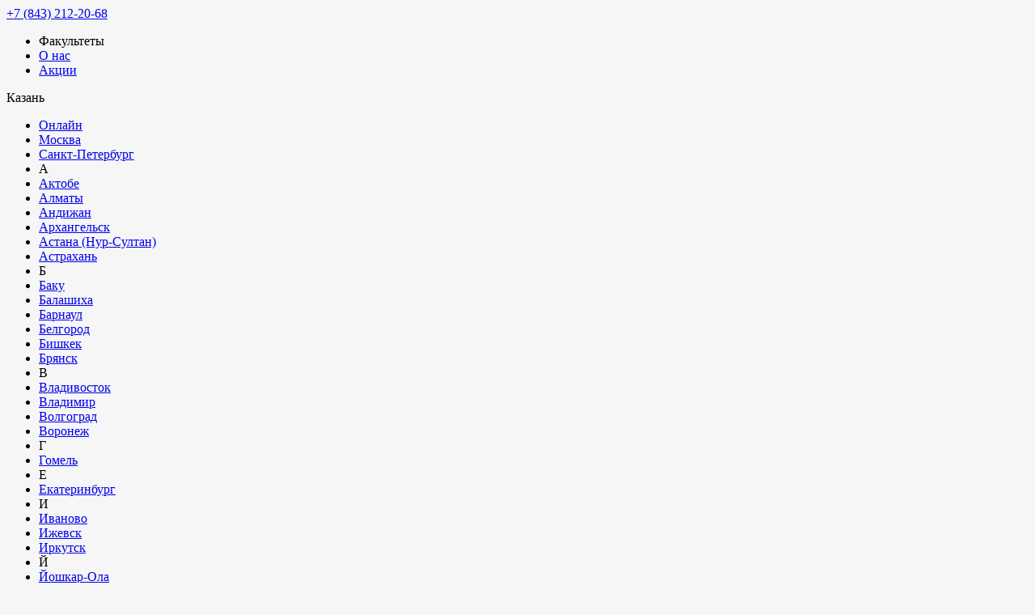

--- FILE ---
content_type: text/html; charset=UTF-8
request_url: https://kazan.videoforme.ru/photoschool
body_size: 47023
content:
<!DOCTYPE html>
<html lang="ru-RU">
<head>
	<title>Фотошкола в Казани: обучение - курсы по фотографии в МШП</title>
	<meta charset="UTF-8" />
	    <link rel="preload" href="/less/fonts/ptsans/ptsans.woff2" as="font" type="font/woff2" crossorigin="anonymous">
    <link rel="preload" href="/less/fonts/ptsansnarrow/ptsansnarrow.woff2" as="font" type="font/woff2" crossorigin="anonymous">
    <link rel="preload" href="/less/fonts/ptsansnarrow/ptsansnarrowbold.woff2" as="font" type="font/woff2" crossorigin="anonymous">
    <link rel="preload" href="/less/fonts/ptsans/ptsansitalic.woff2" as="font" type="font/woff2" crossorigin="anonymous">
    <link rel="preload" href="/less/fonts/ptsans/ptsansbold.woff2" as="font" type="font/woff2" crossorigin="anonymous">
<!--    <script async src="https://www.googleoptimize.com/optimize.js?id=GTM-NDBSQMD"></script>-->
	<meta name="viewport" content="width=device-width, initial-scale=1" />
	<meta name="csrf-param" content="_csrf">
<meta name="csrf-token" content="tkyA_GjCuWYM9SRiUtcwx2RNJVCQVUBStzA6cboRFRGDA8ijLq3vIGHHbzIirXWvNyBKYt0iEGX1Qw0X6CB2Uw==">
	
		<meta name="description" content="Пройдите обучение по академической фотографии в фотошколе в Казани - фото-курсы по низкой цене для начинающих фотографов в МШП">
<meta property="og:description" content="Начните поиск курсов, которые Вас интересуют!">
<link href="https://kazan.videoforme.ru/photoschool" rel="canonical">
<link type="image/svg+xml" href="/favicon.svg" rel="icon">
<style>.uc-cities-list{height:621.25px}</style>
<script>mainDomainName='videoforme.ru';currentCitySlug='kazan';</script>
	    <script async src="/js/cached/vk/openapi-2019-12-19.js"></script>

	

    <!--BEGIN VK Retarget all pages for city-->
    <meta name="p:domain_verify" content="c38089181b0b01576cccaf0f2fecc344"/>
<meta name="yandex-verification" content="7314e8e3d1cac0cf" />
<meta name="yandex-verification" content="c0c81d5250beac8b" />    <!--END VK Retarget-->
    


    <script>(function (w, d, s, l, i) {
            w[l] = w[l] || [];
            w[l].push({
                'gtm.start':
                    new Date().getTime(), event: 'gtm.js'
            });
            var f = d.getElementsByTagName(s)[0],
                j = d.createElement(s), dl = l != 'dataLayer' ? '&l=' + l : '';
            j.async = true;
            j.src =
                'https://www.googletagmanager.com/gtm.js?id=' + i + dl;
            f.parentNode.insertBefore(j, f);
        })(window, document, 'script', 'dataLayer', 'GTM-N38QLL');
    </script>


	
	<meta property="og:title" content="Фотошкола в Казани: обучение - курсы по фотографии в МШП"/>
	<meta property="og:type" content="website"/>
	<meta property="og:url" content="https://kazan.videoforme.ru/photoschool"/>
	<meta property="og:image" content="https://kazan.videoforme.ru/img/logo/logo-mshp.png"/>
	<meta property="og:image:type" content="image/png"/>
	<script type='application/ld+json'>
    {
        "@context": "https://schema.org/",
        "@type": "Product",
        "image": "https://kazan.videoforme.ru/img/ico/logo.svg",
        "name": "Фотошкола в Казани",
        "description": "Пройдите обучение по академической фотографии в фотошколе в Казани - фото-курсы по низкой цене для начинающих фотографов в МШП",
        "offers": {
            "@type": "AggregateOffer",
            "highPrice": "62900",
            "lowPrice": "13000",
            "priceCurrency": "RUB"
        },
        "aggregateRating": { 
            "@type": "AggregateRating",
            "ratingValue": "5", 
            "reviewCount": "393",
            "bestRating": "5",
            "worstRating": "0"
        }
    }


</script>
<script type="application/ld+json">
    {
        "@context": "https://schema.org",
        "@type": "BreadcrumbList",
        "itemListElement": [{
                "@type": "ListItem",
                "position": 1,
                "name": "Главная",
                "item": "https://kazan.videoforme.ru/"
            },
            {
                "@type": "ListItem",
                "position": 2,
                "name": "Фотошкола",
                "item": "https://kazan.videoforme.ru/photoschool"
            }
        ]
    }
</script>
    <script type="application/ld+json">
        {
            "@context": "https://schema.org",
            "@type": "ItemList",
            "name": "Фотошкола в Казани",
            "itemListElement": [
            
                {
                    "@type": "ListItem",
                    "position":"1",
                    "item": {
                        "@type": "Course",
                        "url": "https://kazan.videoforme.ru/promo/discount3_",
                        "name": "Акция 3 + 1",
                        "description": "Вы сможете получить один курс бесплатно! Распространяется на курсы фотошколы, школы рисования, школы психологии и театральной студии.",
                        "provider": {
                          "@type": "Organization",
                          "name": "Фотошкола в Казани",
                          "sameAs": "https://kazan.videoforme.ru/photoschool"
                        },
                        "offers": [{
                            "@type": "Offer",
                            "category": "Paid",
                            "priceCurrency": "RUB",
                            "price": "31200"
                        }]
                    }

                },            
                {
                    "@type": "ListItem",
                    "position":"2",
                    "item": {
                        "@type": "Course",
                        "url": "https://kazan.videoforme.ru/photoschool/video-foto-prof",
                        "name": "Профессия Фотограф-видеограф",
                        "description": "Вы обучитесь фотографии и видеографии с нуля, научитесь профессионально создавать контент для соцсетей и агентств. Соберёте портфолио и сможете брать заказы по двум направлениям: фото и видеосъёмка",
                        "provider": {
                          "@type": "Organization",
                          "name": "Фотошкола в Казани",
                          "sameAs": "https://kazan.videoforme.ru/photoschool"
                        },
                        "offers": [{
                            "@type": "Offer",
                            "category": "Paid",
                            "priceCurrency": "RUB",
                            "price": "62900"
                        }]
                    }

                },            
                {
                    "@type": "ListItem",
                    "position":"3",
                    "item": {
                        "@type": "Course",
                        "url": "https://kazan.videoforme.ru/photoschool/foto-prof",
                        "name": "Профессия Фотограф-ретушер от нуля до профи",
                        "description": "Это практический курс, на котором вы освоите профессию с нуля и соберёте портфолио. Научитесь делать качественно ретушь и цветокоррекцию снимков, начнёте брать заказы и станете востребованы на рынке",
                        "provider": {
                          "@type": "Organization",
                          "name": "Фотошкола в Казани",
                          "sameAs": "https://kazan.videoforme.ru/photoschool"
                        },
                        "offers": [{
                            "@type": "Offer",
                            "category": "Paid",
                            "priceCurrency": "RUB",
                            "price": "35300"
                        }]
                    }

                },            
                {
                    "@type": "ListItem",
                    "position":"4",
                    "item": {
                        "@type": "Course",
                        "url": "https://kazan.videoforme.ru/photoschool/commercial-photographer-prof",
                        "name": "Профессия Коммерческий фотограф",
                        "description": "Практический курс, на котором вы научитесь работать в портретной, предметной и студийной фотографии. Оформите портфолио &gt;20 обработанными снимками и сможете &lt;b&gt;брать заказы на коммерческие съемки на фрилансе&lt;/b&gt;",
                        "provider": {
                          "@type": "Organization",
                          "name": "Фотошкола в Казани",
                          "sameAs": "https://kazan.videoforme.ru/photoschool"
                        },
                        "offers": [{
                            "@type": "Offer",
                            "category": "Paid",
                            "priceCurrency": "RUB",
                            "price": "47300"
                        }]
                    }

                },            
                {
                    "@type": "ListItem",
                    "position":"5",
                    "item": {
                        "@type": "Course",
                        "url": "https://kazan.videoforme.ru/photoschool/photographer",
                        "name": "Курсы фотографии для начинающих",
                        "description": "Вы научитесь настраивать камеру, работать с ручными режимами съемки и освещением. &lt;b&gt;Сможете делать четкие и яркие снимки.&lt;/b&gt; Создадите более 15 динамичных и статичных фотографий в ч/б и цветном формате",
                        "provider": {
                          "@type": "Organization",
                          "name": "Фотошкола в Казани",
                          "sameAs": "https://kazan.videoforme.ru/photoschool"
                        },
                        "offers": [{
                            "@type": "Offer",
                            "category": "Paid",
                            "priceCurrency": "RUB",
                            "price": "13000"
                        }]
                    }

                },            
                {
                    "@type": "ListItem",
                    "position":"6",
                    "item": {
                        "@type": "Course",
                        "url": "https://kazan.videoforme.ru/photoschool/photographer-advanced3",
                        "name": "Курсы профессиональной фотографии",
                        "description": "Вы научитесь проводить студийные и стилизованные съемки, работать с любым освещением и моделями. Соберете &gt;10 работ для портфолио и сможете организовывать &lt;b&gt;профессиональные фотосессии в студиях&lt;/b&gt;",
                        "provider": {
                          "@type": "Organization",
                          "name": "Фотошкола в Казани",
                          "sameAs": "https://kazan.videoforme.ru/photoschool"
                        },
                        "offers": [{
                            "@type": "Offer",
                            "category": "Paid",
                            "priceCurrency": "RUB",
                            "price": "13000"
                        }]
                    }

                },            
                {
                    "@type": "ListItem",
                    "position":"7",
                    "item": {
                        "@type": "Course",
                        "url": "https://kazan.videoforme.ru/photoschool/photoshop",
                        "name": "Курсы обработки фотографии",
                        "description": "Практический курс, на котором вы &lt;b&gt;обучитесь работе в Photoshop и Lightroom.&lt;/b&gt; Узнаете, как создать пресеты для быстрой обработки фотографий, и использовать ретушь для создания профессиональных снимков",
                        "provider": {
                          "@type": "Organization",
                          "name": "Фотошкола в Казани",
                          "sameAs": "https://kazan.videoforme.ru/photoschool"
                        },
                        "offers": [{
                            "@type": "Offer",
                            "category": "Paid",
                            "priceCurrency": "RUB",
                            "price": "13000"
                        }]
                    }

                },            
                {
                    "@type": "ListItem",
                    "position":"8",
                    "item": {
                        "@type": "Course",
                        "url": "https://kazan.videoforme.ru/photoschool/photoshop-advance",
                        "name": "Курсы профессиональной ретуши",
                        "description": "Вы изучите техники глубокой ретуши, научитесь обрабатывать фотографий качественно и быстро. &lt;b&gt;За 3 недели обучения создадите &gt;5 работ для портфолио:&lt;/b&gt; портретная фотография, бьюти ретушь и ретушь для рекламных агентств",
                        "provider": {
                          "@type": "Organization",
                          "name": "Фотошкола в Казани",
                          "sameAs": "https://kazan.videoforme.ru/photoschool"
                        },
                        "offers": [{
                            "@type": "Offer",
                            "category": "Paid",
                            "priceCurrency": "RUB",
                            "price": "13000"
                        }]
                    }

                },            
                {
                    "@type": "ListItem",
                    "position":"9",
                    "item": {
                        "@type": "Course",
                        "url": "https://kazan.videoforme.ru/photoschool/kursy-portretnoj-fotografii",
                        "name": "Курсы портретной фотографии",
                        "description": "Станьте портретным фотографом: научитесь снимать бытовые и креативные фотосессии, создавать групповые фотографии, делать бьюти-ретушь на портретах. &lt;b&gt;Соберите профессиональное портфолио на курсе&lt;/b&gt;",
                        "provider": {
                          "@type": "Organization",
                          "name": "Фотошкола в Казани",
                          "sameAs": "https://kazan.videoforme.ru/photoschool"
                        },
                        "offers": [{
                            "@type": "Offer",
                            "category": "Paid",
                            "priceCurrency": "RUB",
                            "price": "14400"
                        }]
                    }

                },            
                {
                    "@type": "ListItem",
                    "position":"10",
                    "item": {
                        "@type": "Course",
                        "url": "https://kazan.videoforme.ru/photoschool/commercial-photography-courses",
                        "name": "Курсы предметной фотографии",
                        "description": "Прокачайте навыки предметной фотографии: ознакомьтесь с оборудованием, научитесь организовывать фотосессию со спецэффектами, снимайте сложные предметы и &lt;b&gt;соберите профессиональное портфолио&lt;/b&gt;",
                        "provider": {
                          "@type": "Organization",
                          "name": "Фотошкола в Казани",
                          "sameAs": "https://kazan.videoforme.ru/photoschool"
                        },
                        "offers": [{
                            "@type": "Offer",
                            "category": "Paid",
                            "priceCurrency": "RUB",
                            "price": "13000"
                        }]
                    }

                }                        ]
        }
    </script>

	
	
    <script type="text/javascript" id="advcakeAsync">
                    (function ( a ) {
                        var b = a.createElement("script");
                        b.async = 1;
                        b.src = "//icyh3e.ru/";
                        a=a.getElementsByTagName("script")[0]; a.parentNode.insertBefore(b,a)
                    })(document);
                </script>    
</head>

<body style="background-color: #F6F6F6;" class="" onload="">
<!-- Google Tag Manager (noscript) -->
<noscript>
    <iframe src="https://www.googletagmanager.com/ns.html?id=GTM-N38QLL" height="0" width="0" style="display:none;visibility:hidden"> </iframe>
</noscript>
<!-- End Google Tag Manager (noscript) -->

	<script> var vk_api_id = "3178293";</script>
	<script defer src="/js/vk_init.js"></script>

<div id="vk_api_transport"></div>





<script>
	var UCcurrentDomainName = 'videoforme.ru';
	var UCcookieName = 'user_real_city';
	var UCcookieMaxAge = 3600 * 24 *360;
	var UCnoscroll = 1;
</script>
<div id="user-city" style="display: block;">
	<div class="uc-lock-block"></div>
	<div class="uc-accept-city" id="uc-accept-city" style="display: none;" data-display="block">
		<div class="uc-close-btn"></div>
		<div class="uc-text">
			Ваш город:
			<div class="uc-br"></div>
			<span>Казань?</span>
		</div>
		<div class="uc-buttons">
			<div class="uc-accept" id="uc-accept">
				Да, всё верно			</div>
			<div class="uc-other" id="uc-other">
				Выбрать другой			</div>
		</div>
	</div>
	<div class="uc-select-city" id="uc-select-city" style="display: none;">
		<div class="uc-close-btn"></div>
		<div class="uc-search-city-block">
			<div class="uc-text">укажите ваш город в поле ввода</div>
			<input type="text" id="uc-search-city" class="uc-search-city" placeholder="Название города">
		</div>
		<div class="uc-cities-list-block">
			<div class="uc-text">
				или выберете город из списка
			</div>
			<div class="uc-cities-list" id="uc-cities-list">
																		<div class="uc-item">
						<a href="https://videoforme.ru/faculty/photoschool" class="city-select-link" data-slug="spb"
						   data-name="Санкт-Петербург">Санкт-Петербург</a>
					</div>
														<div class="uc-item">
						<a href="https://aktobe.spbsot.kz/photoschool" class="city-select-link" data-slug="aktobe"
						   data-name="Актобе">Актобе</a>
					</div>
														<div class="uc-item">
						<a href="https://almaty.spbsot.kz/photoschool" class="city-select-link" data-slug="almaty"
						   data-name="Алматы">Алматы</a>
					</div>
														<div class="uc-item">
						<a href="https://andizhan.spbsot.uz/photoschool" class="city-select-link" data-slug="andizhan"
						   data-name="Андижан">Андижан</a>
					</div>
														<div class="uc-item">
						<a href="https://arhangelsk.videoforme.ru/photoschool" class="city-select-link" data-slug="arhangelsk"
						   data-name="Архангельск">Архангельск</a>
					</div>
														<div class="uc-item">
						<a href="https://spbsot.kz/photoschool" class="city-select-link" data-slug="astana"
						   data-name="Астана (Нур-Султан)">Астана (Нур-Султан)</a>
					</div>
														<div class="uc-item">
						<a href="https://astrahan.videoforme.ru/photoschool" class="city-select-link" data-slug="astrahan"
						   data-name="Астрахань">Астрахань</a>
					</div>
														<div class="uc-item">
						<a href="https://online.mshp.az/photoschool" class="city-select-link" data-slug="online"
						   data-name="Баку">Баку</a>
					</div>
														<div class="uc-item">
						<a href="https://balashikha.videoforme.ru/photoschool" class="city-select-link" data-slug="balashikha"
						   data-name="Балашиха">Балашиха</a>
					</div>
														<div class="uc-item">
						<a href="https://barnaul.videoforme.ru/photoschool" class="city-select-link" data-slug="barnaul"
						   data-name="Барнаул">Барнаул</a>
					</div>
														<div class="uc-item">
						<a href="https://belgorod.videoforme.ru/photoschool" class="city-select-link" data-slug="belgorod"
						   data-name="Белгород">Белгород</a>
					</div>
														<div class="uc-item">
						<a href="https://spbsot.kg/photoschool" class="city-select-link" data-slug="bishkek"
						   data-name="Бишкек">Бишкек</a>
					</div>
														<div class="uc-item">
						<a href="https://bryansk.videoforme.ru/photoschool" class="city-select-link" data-slug="bryansk"
						   data-name="Брянск">Брянск</a>
					</div>
														<div class="uc-item">
						<a href="https://vladivostok.videoforme.ru/photoschool" class="city-select-link" data-slug="vladivostok"
						   data-name="Владивосток">Владивосток</a>
					</div>
														<div class="uc-item">
						<a href="https://vladimir.videoforme.ru/photoschool" class="city-select-link" data-slug="vladimir"
						   data-name="Владимир">Владимир</a>
					</div>
														<div class="uc-item">
						<a href="https://volgograd.videoforme.ru/photoschool" class="city-select-link" data-slug="volgograd"
						   data-name="Волгоград">Волгоград</a>
					</div>
														<div class="uc-item">
						<a href="https://voronezh.videoforme.ru/photoschool" class="city-select-link" data-slug="voronezh"
						   data-name="Воронеж">Воронеж</a>
					</div>
														<div class="uc-item">
						<a href="https://gomel.spbsot.by/photoschool" class="city-select-link" data-slug="gomel"
						   data-name="Гомель">Гомель</a>
					</div>
														<div class="uc-item">
						<a href="https://ekb.videoforme.ru/photoschool" class="city-select-link" data-slug="ekb"
						   data-name="Екатеринбург">Екатеринбург</a>
					</div>
														<div class="uc-item">
						<a href="https://ivanovo.videoforme.ru/photoschool" class="city-select-link" data-slug="ivanovo"
						   data-name="Иваново">Иваново</a>
					</div>
														<div class="uc-item">
						<a href="https://izhevsk.videoforme.ru/photoschool" class="city-select-link" data-slug="izhevsk"
						   data-name="Ижевск">Ижевск</a>
					</div>
														<div class="uc-item">
						<a href="https://irkutsk.videoforme.ru/photoschool" class="city-select-link" data-slug="irkutsk"
						   data-name="Иркутск">Иркутск</a>
					</div>
														<div class="uc-item">
						<a href="https://ioshkar-ola.videoforme.ru/photoschool" class="city-select-link" data-slug="ioshkar-ola"
						   data-name="Йошкар-Ола">Йошкар-Ола</a>
					</div>
														<div class="uc-item">
						<a href="https://kazan.videoforme.ru/photoschool" class="city-select-link" data-slug="kazan"
						   data-name="Казань">Казань</a>
					</div>
														<div class="uc-item">
						<a href="https://kaliningrad.videoforme.ru/photoschool" class="city-select-link" data-slug="kaliningrad"
						   data-name="Калининград">Калининград</a>
					</div>
														<div class="uc-item">
						<a href="https://karaganda.spbsot.kz/photoschool" class="city-select-link" data-slug="karaganda"
						   data-name="Караганда">Караганда</a>
					</div>
														<div class="uc-item">
						<a href="https://kemerovo.videoforme.ru/photoschool" class="city-select-link" data-slug="kemerovo"
						   data-name="Кемерово">Кемерово</a>
					</div>
														<div class="uc-item">
						<a href="https://kostanay.spbsot.kz/photoschool" class="city-select-link" data-slug="kostanay"
						   data-name="Костанай">Костанай</a>
					</div>
														<div class="uc-item">
						<a href="https://krasnodar.videoforme.ru/photoschool" class="city-select-link" data-slug="krasnodar"
						   data-name="Краснодар">Краснодар</a>
					</div>
														<div class="uc-item">
						<a href="https://krasnoyarsk.videoforme.ru/photoschool" class="city-select-link" data-slug="krasnoyarsk"
						   data-name="Красноярск">Красноярск</a>
					</div>
														<div class="uc-item">
						<a href="https://kurgan.videoforme.ru/photoschool" class="city-select-link" data-slug="kurgan"
						   data-name="Курган">Курган</a>
					</div>
														<div class="uc-item">
						<a href="https://lipetsk.videoforme.ru/photoschool" class="city-select-link" data-slug="lipetsk"
						   data-name="Липецк">Липецк</a>
					</div>
														<div class="uc-item">
						<a href="https://lyubercy.videoforme.ru/photoschool" class="city-select-link" data-slug="lyubercy"
						   data-name="Люберцы">Люберцы</a>
					</div>
														<div class="uc-item">
						<a href="https://mahachkala.videoforme.ru/photoschool" class="city-select-link" data-slug="mahachkala"
						   data-name="Махачкала">Махачкала</a>
					</div>
														<div class="uc-item">
						<a href="https://spbsot.by/photoschool" class="city-select-link" data-slug="minsk"
						   data-name="Минск">Минск</a>
					</div>
														<div class="uc-item">
						<a href="https://moscow.videoforme.ru/photoschool" class="city-select-link" data-slug="moscow"
						   data-name="Москва">Москва</a>
					</div>
														<div class="uc-item">
						<a href="https://mytishchi.videoforme.ru/photoschool" class="city-select-link" data-slug="mytishchi"
						   data-name="Мытищи">Мытищи</a>
					</div>
														<div class="uc-item">
						<a href="https://naberezhnye-chelny.videoforme.ru/photoschool" class="city-select-link" data-slug="naberezhnye-chelny"
						   data-name="Набережные Челны">Набережные Челны</a>
					</div>
														<div class="uc-item">
						<a href="https://namangan.spbsot.uz/photoschool" class="city-select-link" data-slug="namangan"
						   data-name="Наманган">Наманган</a>
					</div>
														<div class="uc-item">
						<a href="https://nizniy-novgorod.videoforme.ru/photoschool" class="city-select-link" data-slug="nizniy-novgorod"
						   data-name="Нижний Новгород">Нижний Новгород</a>
					</div>
														<div class="uc-item">
						<a href="https://novokuznetsk.videoforme.ru/photoschool" class="city-select-link" data-slug="novokuznetsk"
						   data-name="Новокузнецк">Новокузнецк</a>
					</div>
														<div class="uc-item">
						<a href="https://novosibirsk.videoforme.ru/photoschool" class="city-select-link" data-slug="novosibirsk"
						   data-name="Новосибирск">Новосибирск</a>
					</div>
														<div class="uc-item">
						<a href="https://noviy-urengoy.videoforme.ru/photoschool" class="city-select-link" data-slug="noviy-urengoy"
						   data-name="Новый Уренгой">Новый Уренгой</a>
					</div>
														<div class="uc-item">
						<a href="https://omsk.videoforme.ru/photoschool" class="city-select-link" data-slug="omsk"
						   data-name="Омск">Омск</a>
					</div>
																								<div class="uc-item">
						<a href="https://online.videoforme.ru/photoschool" class="city-select-link" data-slug="online"
						   data-name="Онлайн">Онлайн</a>
					</div>
														<div class="uc-item">
						<a href="https://orenburg.videoforme.ru/photoschool" class="city-select-link" data-slug="orenburg"
						   data-name="Оренбург">Оренбург</a>
					</div>
														<div class="uc-item">
						<a href="https://orsk.videoforme.ru/photoschool" class="city-select-link" data-slug="orsk"
						   data-name="Орск">Орск</a>
					</div>
														<div class="uc-item">
						<a href="https://penza.videoforme.ru/photoschool" class="city-select-link" data-slug="penza"
						   data-name="Пенза">Пенза</a>
					</div>
														<div class="uc-item">
						<a href="https://perm.videoforme.ru/photoschool" class="city-select-link" data-slug="perm"
						   data-name="Пермь">Пермь</a>
					</div>
																			<div class="uc-item">
						<a href="https://rostov-na-donu.videoforme.ru/photoschool" class="city-select-link" data-slug="rostov-na-donu"
						   data-name="Ростов-на-Дону">Ростов-на-Дону</a>
					</div>
														<div class="uc-item">
						<a href="https://ryazan.videoforme.ru/photoschool" class="city-select-link" data-slug="ryazan"
						   data-name="Рязань">Рязань</a>
					</div>
														<div class="uc-item">
						<a href="https://samara.videoforme.ru/photoschool" class="city-select-link" data-slug="samara"
						   data-name="Самара">Самара</a>
					</div>
														<div class="uc-item">
						<a href="https://samarkand.spbsot.uz/photoschool" class="city-select-link" data-slug="samarkand"
						   data-name="Самарканд">Самарканд</a>
					</div>
														<div class="uc-item">
						<a href="https://saratov.videoforme.ru/photoschool" class="city-select-link" data-slug="saratov"
						   data-name="Саратов">Саратов</a>
					</div>
														<div class="uc-item">
						<a href="https://sevastopol.videoforme.ru/photoschool" class="city-select-link" data-slug="sevastopol"
						   data-name="Севастополь">Севастополь</a>
					</div>
														<div class="uc-item">
						<a href="https://smolensk.videoforme.ru/photoschool" class="city-select-link" data-slug="smolensk"
						   data-name="Смоленск">Смоленск</a>
					</div>
														<div class="uc-item">
						<a href="https://stavropol.videoforme.ru/photoschool" class="city-select-link" data-slug="stavropol"
						   data-name="Ставрополь">Ставрополь</a>
					</div>
														<div class="uc-item">
						<a href="https://surgut.videoforme.ru/photoschool" class="city-select-link" data-slug="surgut"
						   data-name="Сургут">Сургут</a>
					</div>
														<div class="uc-item">
						<a href="https://spbsot.uz/photoschool" class="city-select-link" data-slug="tashkent"
						   data-name="Ташкент">Ташкент</a>
					</div>
														<div class="uc-item">
						<a href="https://tver.videoforme.ru/photoschool" class="city-select-link" data-slug="tver"
						   data-name="Тверь">Тверь</a>
					</div>
														<div class="uc-item">
						<a href="https://tolyatti.videoforme.ru/photoschool" class="city-select-link" data-slug="tolyatti"
						   data-name="Тольятти">Тольятти</a>
					</div>
														<div class="uc-item">
						<a href="https://tomsk.videoforme.ru/photoschool" class="city-select-link" data-slug="tomsk"
						   data-name="Томск">Томск</a>
					</div>
														<div class="uc-item">
						<a href="https://tula.videoforme.ru/photoschool" class="city-select-link" data-slug="tula"
						   data-name="Тула">Тула</a>
					</div>
														<div class="uc-item">
						<a href="https://tumen.videoforme.ru/photoschool" class="city-select-link" data-slug="tumen"
						   data-name="Тюмень">Тюмень</a>
					</div>
														<div class="uc-item">
						<a href="https://ulyanovsk.videoforme.ru/photoschool" class="city-select-link" data-slug="ulyanovsk"
						   data-name="Ульяновск">Ульяновск</a>
					</div>
														<div class="uc-item">
						<a href="https://ufa.videoforme.ru/photoschool" class="city-select-link" data-slug="ufa"
						   data-name="Уфа">Уфа</a>
					</div>
														<div class="uc-item">
						<a href="https://khabarovsk.videoforme.ru/photoschool" class="city-select-link" data-slug="khabarovsk"
						   data-name="Хабаровск">Хабаровск</a>
					</div>
														<div class="uc-item">
						<a href="https://cheboksary.videoforme.ru/photoschool" class="city-select-link" data-slug="cheboksary"
						   data-name="Чебоксары">Чебоксары</a>
					</div>
														<div class="uc-item">
						<a href="https://chelyabinsk.videoforme.ru/photoschool" class="city-select-link" data-slug="chelyabinsk"
						   data-name="Челябинск">Челябинск</a>
					</div>
														<div class="uc-item">
						<a href="https://shymkent.spbsot.kz/photoschool" class="city-select-link" data-slug="shymkent"
						   data-name="Шымкент">Шымкент</a>
					</div>
														<div class="uc-item">
						<a href="https://yaroslavl.videoforme.ru/photoschool" class="city-select-link" data-slug="yaroslavl"
						   data-name="Ярославль">Ярославль</a>
					</div>
							</div>
		</div>
					<hr>
			<div class="uc-online" id="uc-online">
				Если Вы не нашли Ваш город в списке - воспользуйтесь <a href="https://online.videoforme.ru/photoschool"
																		class="city-select-link"
																		data-slug="online">ОНЛАЙН-КУРСАМИ</a>
			</div>
			</div>
</div>





<div id="wrapper">
	




<div class="wrap">
    <header class="header ">
        <div class="header__top">
            <div class="container ">
                <div class="header__wrapper">
                                <a href="tel:+7 (843) 212-20-68" class="header__phone">+7 (843) 212-20-68</a>
                                    <div class="menu-new">
                        <ul>
                            <li class="new-schools-hover new-schools-current"><a style="cursor:pointer;" class="button_analytic">Факультеты</a></li>
                            <li><a href="/about" class="button_analytic">О нас</a></li>
                            <li><a href="/promo" class="button_analytic">Акции</a></li>
                        </ul>
                    </div>
                   
                    <div class="address-block">
                        <div class="address-block__city">
                            <div class="address-block__current-city button_analytic ">
                                <div class="citys">
                                    <div class="citys_current">
                                        <div>
                                            <span>Казань</span>
                                        </div>
                                    </div>
                                </div>
                            </div>
                            <ul class="cities-list" id="cities">
                                <li><a class="city-select-link button_analytic" data-name="Онлайн" data-slug="online" style="" href="https://online.videoforme.ru/photoschool">Онлайн</a></li><li><a class="city-select-link button_analytic" data-name="Москва" data-slug="moscow" style="" href="https://moscow.videoforme.ru/photoschool">Москва</a></li><li><a class="city-select-link button_analytic" data-name="Санкт-Петербург" data-slug="spb" style="" href="https://videoforme.ru/faculty/photoschool">Санкт-Петербург</a></li><li class=letter>А</li><li><a class="city-select-link button_analytic" data-name="Актобе" data-slug="aktobe" style="" href="https://aktobe.spbsot.kz/photoschool">Актобе</a></li><li><a class="city-select-link button_analytic" data-name="Алматы" data-slug="almaty" style="" href="https://almaty.spbsot.kz/photoschool">Алматы</a></li><li><a class="city-select-link button_analytic" data-name="Андижан" data-slug="andizhan" style="" href="https://andizhan.spbsot.uz/photoschool">Андижан</a></li><li><a class="city-select-link button_analytic" data-name="Архангельск" data-slug="arhangelsk" style="" href="https://arhangelsk.videoforme.ru/photoschool">Архангельск</a></li><li><a class="city-select-link button_analytic" data-name="Астана (Нур-Султан)" data-slug="astana" style="" href="https://spbsot.kz/photoschool">Астана (Нур-Султан)</a></li><li><a class="city-select-link button_analytic" data-name="Астрахань" data-slug="astrahan" style="" href="https://astrahan.videoforme.ru/photoschool">Астрахань</a></li><li class=letter>Б</li><li><a class="city-select-link button_analytic" data-name="Баку" data-slug="online" style="" href="https://online.mshp.az/photoschool">Баку</a></li><li><a class="city-select-link button_analytic" data-name="Балашиха" data-slug="balashikha" style="" href="https://balashikha.videoforme.ru/photoschool">Балашиха</a></li><li><a class="city-select-link button_analytic" data-name="Барнаул" data-slug="barnaul" style="" href="https://barnaul.videoforme.ru/photoschool">Барнаул</a></li><li><a class="city-select-link button_analytic" data-name="Белгород" data-slug="belgorod" style="" href="https://belgorod.videoforme.ru/photoschool">Белгород</a></li><li><a class="city-select-link button_analytic" data-name="Бишкек" data-slug="bishkek" style="" href="https://spbsot.kg/photoschool">Бишкек</a></li><li><a class="city-select-link button_analytic" data-name="Брянск" data-slug="bryansk" style="" href="https://bryansk.videoforme.ru/photoschool">Брянск</a></li><li class=letter>В</li><li><a class="city-select-link button_analytic" data-name="Владивосток" data-slug="vladivostok" style="" href="https://vladivostok.videoforme.ru/photoschool">Владивосток</a></li><li><a class="city-select-link button_analytic" data-name="Владимир" data-slug="vladimir" style="" href="https://vladimir.videoforme.ru/photoschool">Владимир</a></li><li><a class="city-select-link button_analytic" data-name="Волгоград" data-slug="volgograd" style="" href="https://volgograd.videoforme.ru/photoschool">Волгоград</a></li><li><a class="city-select-link button_analytic" data-name="Воронеж" data-slug="voronezh" style="" href="https://voronezh.videoforme.ru/photoschool">Воронеж</a></li><li class=letter>Г</li><li><a class="city-select-link button_analytic" data-name="Гомель" data-slug="gomel" style="" href="https://gomel.spbsot.by/photoschool">Гомель</a></li><li class=letter>Е</li><li><a class="city-select-link button_analytic" data-name="Екатеринбург" data-slug="ekb" style="" href="https://ekb.videoforme.ru/photoschool">Екатеринбург</a></li><li class=letter>И</li><li><a class="city-select-link button_analytic" data-name="Иваново" data-slug="ivanovo" style="" href="https://ivanovo.videoforme.ru/photoschool">Иваново</a></li><li><a class="city-select-link button_analytic" data-name="Ижевск" data-slug="izhevsk" style="" href="https://izhevsk.videoforme.ru/photoschool">Ижевск</a></li><li><a class="city-select-link button_analytic" data-name="Иркутск" data-slug="irkutsk" style="" href="https://irkutsk.videoforme.ru/photoschool">Иркутск</a></li><li class=letter>Й</li><li><a class="city-select-link button_analytic" data-name="Йошкар-Ола" data-slug="ioshkar-ola" style="" href="https://ioshkar-ola.videoforme.ru/photoschool">Йошкар-Ола</a></li><li class=letter>К</li><li><a class="city-select-link button_analytic" data-name="Казань" data-slug="kazan" style="font-weight:bold" href="https://kazan.videoforme.ru/photoschool">Казань</a></li><li><a class="city-select-link button_analytic" data-name="Калининград" data-slug="kaliningrad" style="" href="https://kaliningrad.videoforme.ru/photoschool">Калининград</a></li><li><a class="city-select-link button_analytic" data-name="Караганда" data-slug="karaganda" style="" href="https://karaganda.spbsot.kz/photoschool">Караганда</a></li><li><a class="city-select-link button_analytic" data-name="Кемерово" data-slug="kemerovo" style="" href="https://kemerovo.videoforme.ru/photoschool">Кемерово</a></li><li><a class="city-select-link button_analytic" data-name="Костанай" data-slug="kostanay" style="" href="https://kostanay.spbsot.kz/photoschool">Костанай</a></li><li><a class="city-select-link button_analytic" data-name="Краснодар" data-slug="krasnodar" style="" href="https://krasnodar.videoforme.ru/photoschool">Краснодар</a></li><li><a class="city-select-link button_analytic" data-name="Красноярск" data-slug="krasnoyarsk" style="" href="https://krasnoyarsk.videoforme.ru/photoschool">Красноярск</a></li><li><a class="city-select-link button_analytic" data-name="Курган" data-slug="kurgan" style="" href="https://kurgan.videoforme.ru/photoschool">Курган</a></li><li class=letter>Л</li><li><a class="city-select-link button_analytic" data-name="Липецк" data-slug="lipetsk" style="" href="https://lipetsk.videoforme.ru/photoschool">Липецк</a></li><li><a class="city-select-link button_analytic" data-name="Люберцы" data-slug="lyubercy" style="" href="https://lyubercy.videoforme.ru/photoschool">Люберцы</a></li><li class=letter>М</li><li><a class="city-select-link button_analytic" data-name="Махачкала" data-slug="mahachkala" style="" href="https://mahachkala.videoforme.ru/photoschool">Махачкала</a></li><li><a class="city-select-link button_analytic" data-name="Минск" data-slug="minsk" style="" href="https://spbsot.by/photoschool">Минск</a></li><li><a class="city-select-link button_analytic" data-name="Москва" data-slug="moscow" style="" href="https://moscow.videoforme.ru/photoschool">Москва</a></li><li><a class="city-select-link button_analytic" data-name="Мытищи" data-slug="mytishchi" style="" href="https://mytishchi.videoforme.ru/photoschool">Мытищи</a></li><li class=letter>Н</li><li><a class="city-select-link button_analytic" data-name="Набережные Челны" data-slug="naberezhnye-chelny" style="" href="https://naberezhnye-chelny.videoforme.ru/photoschool">Набережные Челны</a></li><li><a class="city-select-link button_analytic" data-name="Наманган" data-slug="namangan" style="" href="https://namangan.spbsot.uz/photoschool">Наманган</a></li><li><a class="city-select-link button_analytic" data-name="Нижний Новгород" data-slug="nizniy-novgorod" style="" href="https://nizniy-novgorod.videoforme.ru/photoschool">Нижний Новгород</a></li><li><a class="city-select-link button_analytic" data-name="Новокузнецк" data-slug="novokuznetsk" style="" href="https://novokuznetsk.videoforme.ru/photoschool">Новокузнецк</a></li><li><a class="city-select-link button_analytic" data-name="Новосибирск" data-slug="novosibirsk" style="" href="https://novosibirsk.videoforme.ru/photoschool">Новосибирск</a></li><li><a class="city-select-link button_analytic" data-name="Новый Уренгой" data-slug="noviy-urengoy" style="" href="https://noviy-urengoy.videoforme.ru/photoschool">Новый Уренгой</a></li><li class=letter>О</li><li><a class="city-select-link button_analytic" data-name="Омск" data-slug="omsk" style="" href="https://omsk.videoforme.ru/photoschool">Омск</a></li><li><a class="city-select-link button_analytic" data-name="Оренбург" data-slug="orenburg" style="" href="https://orenburg.videoforme.ru/photoschool">Оренбург</a></li><li><a class="city-select-link button_analytic" data-name="Орск" data-slug="orsk" style="" href="https://orsk.videoforme.ru/photoschool">Орск</a></li><li class=letter>П</li><li><a class="city-select-link button_analytic" data-name="Пенза" data-slug="penza" style="" href="https://penza.videoforme.ru/photoschool">Пенза</a></li><li><a class="city-select-link button_analytic" data-name="Пермь" data-slug="perm" style="" href="https://perm.videoforme.ru/photoschool">Пермь</a></li><li class=letter>Р</li><li><a class="city-select-link button_analytic" data-name="Ростов-на-Дону" data-slug="rostov-na-donu" style="" href="https://rostov-na-donu.videoforme.ru/photoschool">Ростов-на-Дону</a></li><li><a class="city-select-link button_analytic" data-name="Рязань" data-slug="ryazan" style="" href="https://ryazan.videoforme.ru/photoschool">Рязань</a></li><li class=letter>С</li><li><a class="city-select-link button_analytic" data-name="Самара" data-slug="samara" style="" href="https://samara.videoforme.ru/photoschool">Самара</a></li><li><a class="city-select-link button_analytic" data-name="Самарканд" data-slug="samarkand" style="" href="https://samarkand.spbsot.uz/photoschool">Самарканд</a></li><li><a class="city-select-link button_analytic" data-name="Санкт-Петербург" data-slug="spb" style="" href="https://videoforme.ru/faculty/photoschool">Санкт-Петербург</a></li><li><a class="city-select-link button_analytic" data-name="Саратов" data-slug="saratov" style="" href="https://saratov.videoforme.ru/photoschool">Саратов</a></li><li><a class="city-select-link button_analytic" data-name="Севастополь" data-slug="sevastopol" style="" href="https://sevastopol.videoforme.ru/photoschool">Севастополь</a></li><li><a class="city-select-link button_analytic" data-name="Смоленск" data-slug="smolensk" style="" href="https://smolensk.videoforme.ru/photoschool">Смоленск</a></li><li><a class="city-select-link button_analytic" data-name="Ставрополь" data-slug="stavropol" style="" href="https://stavropol.videoforme.ru/photoschool">Ставрополь</a></li><li><a class="city-select-link button_analytic" data-name="Сургут" data-slug="surgut" style="" href="https://surgut.videoforme.ru/photoschool">Сургут</a></li><li class=letter>Т</li><li><a class="city-select-link button_analytic" data-name="Ташкент" data-slug="tashkent" style="" href="https://spbsot.uz/photoschool">Ташкент</a></li><li><a class="city-select-link button_analytic" data-name="Тверь" data-slug="tver" style="" href="https://tver.videoforme.ru/photoschool">Тверь</a></li><li><a class="city-select-link button_analytic" data-name="Тольятти" data-slug="tolyatti" style="" href="https://tolyatti.videoforme.ru/photoschool">Тольятти</a></li><li><a class="city-select-link button_analytic" data-name="Томск" data-slug="tomsk" style="" href="https://tomsk.videoforme.ru/photoschool">Томск</a></li><li><a class="city-select-link button_analytic" data-name="Тула" data-slug="tula" style="" href="https://tula.videoforme.ru/photoschool">Тула</a></li><li><a class="city-select-link button_analytic" data-name="Тюмень" data-slug="tumen" style="" href="https://tumen.videoforme.ru/photoschool">Тюмень</a></li><li class=letter>У</li><li><a class="city-select-link button_analytic" data-name="Ульяновск" data-slug="ulyanovsk" style="" href="https://ulyanovsk.videoforme.ru/photoschool">Ульяновск</a></li><li><a class="city-select-link button_analytic" data-name="Уфа" data-slug="ufa" style="" href="https://ufa.videoforme.ru/photoschool">Уфа</a></li><li class=letter>Х</li><li><a class="city-select-link button_analytic" data-name="Хабаровск" data-slug="khabarovsk" style="" href="https://khabarovsk.videoforme.ru/photoschool">Хабаровск</a></li><li class=letter>Ч</li><li><a class="city-select-link button_analytic" data-name="Чебоксары" data-slug="cheboksary" style="" href="https://cheboksary.videoforme.ru/photoschool">Чебоксары</a></li><li><a class="city-select-link button_analytic" data-name="Челябинск" data-slug="chelyabinsk" style="" href="https://chelyabinsk.videoforme.ru/photoschool">Челябинск</a></li><li class=letter>Ш</li><li><a class="city-select-link button_analytic" data-name="Шымкент" data-slug="shymkent" style="" href="https://shymkent.spbsot.kz/photoschool">Шымкент</a></li><li class=letter>Я</li><li><a class="city-select-link button_analytic" data-name="Ярославль" data-slug="yaroslavl" style="" href="https://yaroslavl.videoforme.ru/photoschool">Ярославль</a></li>                            </ul>
                        </div>

                        
    <div class="address-block__address">
        ул. гаяза исхаки, д. 8    </div>



                                            </div>
                </div>
            </div>
        </div>

        <section id="menu_section" class="menu">
<div class="menu__scroll-section">
    <div class="menu__overlay">
        <div class="menu__left">
            <ul class="menu-faculty-list">
                                    <li class="menu-faculty-list__elem menu-faculty-list__elem_active">
                        <a href="/market_school" class="menu-faculty-list__link button_analytic" data-menu-id="0">Школа маркетинга и рекламы</a>
                    </li>
                                    <li class="menu-faculty-list__elem menu-faculty-list__elem_active">
                        <a href="/designschool" class="menu-faculty-list__link button_analytic" data-menu-id="1">Школа дизайна</a>
                    </li>
                                    <li class="menu-faculty-list__elem menu-faculty-list__elem_active">
                        <a href="/computer-programming-school" class="menu-faculty-list__link button_analytic" data-menu-id="2">Школа нейросетей и программирования</a>
                    </li>
                                    <li class="menu-faculty-list__elem menu-faculty-list__elem_active">
                        <a href="/psychology" class="menu-faculty-list__link button_analytic" data-menu-id="3">Школа психологии</a>
                    </li>
                                    <li class="menu-faculty-list__elem menu-faculty-list__elem_active">
                        <a href="/actors_school" class="menu-faculty-list__link button_analytic" data-menu-id="4">Школа актерского мастерства</a>
                    </li>
                                    <li class="menu-faculty-list__elem menu-faculty-list__elem_active">
                        <a href="/business_school" class="menu-faculty-list__link button_analytic" data-menu-id="5">Школа бизнеса и управления</a>
                    </li>
                                    <li class="menu-faculty-list__elem menu-faculty-list__elem_active">
                        <a href="/photoschool" class="menu-faculty-list__link button_analytic" data-menu-id="6">Фотошкола</a>
                    </li>
                                    <li class="menu-faculty-list__elem menu-faculty-list__elem_active">
                        <a href="/tvschool" class="menu-faculty-list__link button_analytic" data-menu-id="7">Школа медиа</a>
                    </li>
                            </ul>

                            <div class="menu__btn-box">
                    <a href="https://online.videoforme.ru" class="menu-btn-fill">Онлайн-обучение</a>
                </div>
                    </div>

            <div class="menu__center menu__target menu__target_active" data-menu-target="0">
                    <div class="menu-profession">
                <p class="menu-caption-list">Профессии</p>
                <ul class="menu-profession__list menu-list">
                                            <li class="menu-list__elem">
                            <a href="/market_school/seo-prof" class="menu-list__link button_analytic">
                                Профессия SEO-специалист                                                                                            </a>
                        </li>
                                            <li class="menu-list__elem">
                            <a href="/market_school/marketing-course" class="menu-list__link button_analytic">
                                Профессия Интернет-маркетолог                                                                                            </a>
                        </li>
                                            <li class="menu-list__elem">
                            <a href="/market_school/smm-manager-prof" class="menu-list__link button_analytic">
                                Профессия SMM-менеджер                                                                                            </a>
                        </li>
                                            <li class="menu-list__elem">
                            <a href="/market_school/targeting-prof" class="menu-list__link button_analytic">
                                Профессия Таргетолог                                                                                            </a>
                        </li>
                                    </ul>
            </div>
        
        
                    <div class="menu-courses">
                <p class="menu-caption-list">Курсы</p>
                <ul class="menu-courses__list menu-list">
                                                                    <li class="menu-list__elem">
                            <a href="/market_school/copywriting-course-starter" class="menu-list__link button_analytic">
                                Курсы копирайтинга                                                                                            </a>
                        </li>
                                                                    <li class="menu-list__elem">
                            <a href="/market_school/content-creation" class="menu-list__link button_analytic">
                                Курсы по созданию контента                                                                                            </a>
                        </li>
                                                                    <li class="menu-list__elem">
                            <a href="/market_school/seo-copywriting-course" class="menu-list__link button_analytic">
                                Курсы SEO-продвижения сайтов                                                                                            </a>
                        </li>
                                                                    <li class="menu-list__elem">
                            <a href="/market_school/tilda-courses" class="menu-list__link button_analytic">
                                Курсы создания и продвижения лендинга на Tilda                                                                                            </a>
                        </li>
                                                                    <li class="menu-list__elem">
                            <a href="/market_school/marketing-1" class="menu-list__link button_analytic">
                                Курсы контекстной рекламы (Яндекс Директ и Google Adwords)                                                                                            </a>
                        </li>
                                                                    <li class="menu-list__elem">
                            <a href="/market_school/smm-marketing" class="menu-list__link button_analytic">
                                Курсы продвижения в социальных сетях                                                                                            </a>
                        </li>
                                                                    <li class="menu-list__elem">
                            <a href="/market_school/targeting-courses" class="menu-list__link button_analytic">
                                Курсы таргетированной рекламы                                                                                            </a>
                        </li>
                                                                    <li class="menu-list__elem">
                            <a href="/market_school/producer" class="menu-list__link button_analytic">
                                Курсы продюсирования проектов                                                                                            </a>
                        </li>
                                                                    <li class="menu-list__elem">
                            <a href="/market_school/presentation-creation" class="menu-list__link button_analytic">
                                Курсы создания презентаций в PowerPoint                                                                                            </a>
                        </li>
                                                                    <li class="menu-list__elem">
                            <a href="/market_school/pr-for-beginners" class="menu-list__link button_analytic">
                                Курсы PR для начинающих                                                                                            </a>
                        </li>
                                    </ul>
            </div>
            </div>
    <div class="menu__center menu__target menu__target_active" data-menu-target="1">
                    <div class="menu-profession">
                <p class="menu-caption-list">Профессии</p>
                <ul class="menu-profession__list menu-list">
                                            <li class="menu-list__elem">
                            <a href="/designschool/web-designer-prof" class="menu-list__link button_analytic">
                                Профессия Веб-дизайнер с нуля до профи                                                                                            </a>
                        </li>
                                            <li class="menu-list__elem">
                            <a href="/designschool/computer_graphics" class="menu-list__link button_analytic">
                                Профессия Графический дизайнер                                                                                            </a>
                        </li>
                                            <li class="menu-list__elem">
                            <a href="/designschool/artist-illustrator-prof" class="menu-list__link button_analytic">
                                Профессия Художник-иллюстратор                                                                                            </a>
                        </li>
                                            <li class="menu-list__elem">
                            <a href="/designschool/animation-artist-prof" class="menu-list__link button_analytic">
                                Профессия Мультипликатор                                                                                            </a>
                        </li>
                                            <li class="menu-list__elem">
                            <a href="/designschool/florist-designer-web" class="menu-list__link button_analytic">
                                Профессия Флорист-дизайнер                                                                                            </a>
                        </li>
                                            <li class="menu-list__elem">
                            <a href="/designschool/3d-modeling-expanded" class="menu-list__link button_analytic">
                                Профессия 3D-визуализатор интерьера                                                                                            </a>
                        </li>
                                            <li class="menu-list__elem">
                            <a href="/designschool/motion_design" class="menu-list__link button_analytic">
                                Профессия Моушн-дизайнер                                                                                            </a>
                        </li>
                                            <li class="menu-list__elem">
                            <a href="/designschool/landscape-designer-prof" class="menu-list__link button_analytic">
                                Профессия Ландшафтный дизайнер                                                                                            </a>
                        </li>
                                            <li class="menu-list__elem">
                            <a href="/designschool/tilda-webdesign-prof" class="menu-list__link button_analytic">
                                Профессия Дизайнер сайтов на Tilda                                                                                            </a>
                        </li>
                                            <li class="menu-list__elem">
                            <a href="/designschool/digital-illustrator-prof" class="menu-list__link button_analytic">
                                Профессия Коммерческий digital-иллюстратор                                                                                            </a>
                        </li>
                                            <li class="menu-list__elem">
                            <a href="/designschool/houmstejdzher-prof" class="menu-list__link button_analytic">
                                Профессия Хоумстейджер                                                                                            </a>
                        </li>
                                            <li class="menu-list__elem">
                            <a href="/designschool/3d-artist-prof" class="menu-list__link button_analytic">
                                Профессия 3D-художник в геймдеве                                                                                            </a>
                        </li>
                                            <li class="menu-list__elem">
                            <a href="/designschool/2d-artist-prof" class="menu-list__link button_analytic">
                                Профессия 2D-Художник                                                                                            </a>
                        </li>
                                            <li class="menu-list__elem">
                            <a href="/designschool/interior_design" class="menu-list__link button_analytic">
                                Профессия Дизайнер интерьера                                                                                            </a>
                        </li>
                                    </ul>
            </div>
        
                    <div class="menu-course">
                <p class="menu-caption-list">Курсы</p>
                <ul class="menu-courses__list menu-list">
                                                                    <li class="menu-list__elem">
                            <a href="/designschool/kursy-nejrosetej" class="menu-list__link button_analytic">
                                Курсы AI-дизайна: нейросети для работы и творчества                                                                                            </a>
                        </li>
                                                                    <li class="menu-list__elem">
                            <a href="/designschool/webdesign" class="menu-list__link button_analytic">
                                Курсы веб-дизайна для начинающих                                                                                            </a>
                        </li>
                                                                    <li class="menu-list__elem">
                            <a href="/designschool/adobe_photoshop" class="menu-list__link button_analytic">
                                Курсы фотошопа для начинающих                                                                                            </a>
                        </li>
                                                                    <li class="menu-list__elem">
                            <a href="/designschool/illustrator_courses" class="menu-list__link button_analytic">
                                Курсы Adobe Illustrator (Иллюстратор), векторная графика                                                                                            </a>
                        </li>
                                                                    <li class="menu-list__elem">
                            <a href="/designschool/graphic_design" class="menu-list__link button_analytic">
                                Курсы графического дизайна                                                                                            </a>
                        </li>
                                                                    <li class="menu-list__elem">
                            <a href="/designschool/courses_florists" class="menu-list__link button_analytic">
                                Курсы флористики для начинающих                                                                                            </a>
                        </li>
                                                            </ul>
            </div>
        
                    <div class="menu-courses">
                <p class="menu-caption-list">Курсы</p>
                <ul class="menu-courses__list menu-list">
                                                                                                                                                                                                                    <li class="menu-list__elem">
                            <a href="/designschool/courses_florists-2-web" class="menu-list__link button_analytic">
                                Онлайн-курсы флористики, 2-я ступень                                                                                            </a>
                        </li>
                                                                    <li class="menu-list__elem">
                            <a href="/designschool/landscaping" class="menu-list__link button_analytic">
                                Курсы ландшафтного дизайна                                                                                            </a>
                        </li>
                                                                    <li class="menu-list__elem">
                            <a href="/designschool/interior_design_1" class="menu-list__link button_analytic">
                                Курсы дизайна интерьера                                                                                            </a>
                        </li>
                                                                    <li class="menu-list__elem">
                            <a href="/designschool/coreldraw" class="menu-list__link button_analytic">
                                Курсы CorelDraw                                                                                            </a>
                        </li>
                                                                    <li class="menu-list__elem">
                            <a href="/designschool/kursy-animacii" class="menu-list__link button_analytic">
                                Курсы анимации                                                                                            </a>
                        </li>
                                                                    <li class="menu-list__elem">
                            <a href="/designschool/3d-modeling" class="menu-list__link button_analytic">
                                Курсы 3D-моделирования                                                                                            </a>
                        </li>
                                                                    <li class="menu-list__elem">
                            <a href="/designschool/3d-modeling-advanced" class="menu-list__link button_analytic">
                                Курсы 3D-визуализации                                                                                            </a>
                        </li>
                                                                    <li class="menu-list__elem">
                            <a href="/designschool/3d-modeling-advanced3" class="menu-list__link button_analytic">
                                Курсы 3DS MAX для дизайнеров интерьера                                                                                            </a>
                        </li>
                                                                    <li class="menu-list__elem">
                            <a href="/designschool/after_effects_1" class="menu-list__link button_analytic">
                                Курсы After Effects                                                                                            </a>
                        </li>
                                                                    <li class="menu-list__elem">
                            <a href="/designschool/ux-design" class="menu-list__link button_analytic">
                                Курсы UX-дизайна                                                                                            </a>
                        </li>
                                                                    <li class="menu-list__elem">
                            <a href="/designschool/autocad-course" class="menu-list__link button_analytic">
                                Курсы Autodesk AutoCAD                                                                                            </a>
                        </li>
                                                                    <li class="menu-list__elem">
                            <a href="/designschool/blender-courses" class="menu-list__link button_analytic">
                                Курсы Блендера (Blender 3D)                                                                                            </a>
                        </li>
                                                                    <li class="menu-list__elem">
                            <a href="/designschool/drawing-characters-courses" class="menu-list__link button_analytic">
                                Курсы рисования персонажей в Adobe Illustrator                                                                                            </a>
                        </li>
                                                                    <li class="menu-list__elem">
                            <a href="/designschool/cinema-4d-courses" class="menu-list__link button_analytic">
                                Курсы Cinema 4D                                                                                            </a>
                        </li>
                                                                    <li class="menu-list__elem">
                            <a href="/designschool/photoshop-drawing-courses" class="menu-list__link button_analytic">
                                Курсы рисования в Photoshop                                                                                            </a>
                        </li>
                                                                    <li class="menu-list__elem">
                            <a href="/designschool/drawing-2d-characters-courses" class="menu-list__link button_analytic">
                                Курсы создания 2D-персонажей в Adobe Photoshop                                                                                            </a>
                        </li>
                                                                    <li class="menu-list__elem">
                            <a href="/designschool/archicad-courses" class="menu-list__link button_analytic">
                                Курсы ArchiCad для дизайнеров интерьера                                                                                            </a>
                        </li>
                                                                    <li class="menu-list__elem">
                            <a href="/designschool/photoshop-practicum" class="menu-list__link button_analytic">
                                Практикум: интерьерные коллажи в Adobe Photoshop                                                                                            </a>
                        </li>
                                                                    <li class="menu-list__elem">
                            <a href="/designschool/kursy-houmstejdzhinga" class="menu-list__link button_analytic">
                                Курсы хоумстейджинга                                                                                            </a>
                        </li>
                                                                    <li class="menu-list__elem">
                            <a href="/designschool/kursy-flippinga" class="menu-list__link button_analytic">
                                Курсы флиппинга                                                                                            </a>
                        </li>
                                    </ul>
            </div>
            </div>
    <div class="menu__center menu__target menu__target_active" data-menu-target="2">
                    <div class="menu-profession">
                <p class="menu-caption-list">Профессии</p>
                <ul class="menu-profession__list menu-list">
                                            <li class="menu-list__elem">
                            <a href="/computer-programming-school/website-layout-prof" class="menu-list__link button_analytic">
                                Профессия Верстальщик сайтов                                                                                            </a>
                        </li>
                                            <li class="menu-list__elem">
                            <a href="/computer-programming-school/analyst-prof" class="menu-list__link button_analytic">
                                Профессия Аналитик данных                                                                                            </a>
                        </li>
                                            <li class="menu-list__elem">
                            <a href="/computer-programming-school/frontend-developer-prof" class="menu-list__link button_analytic">
                                Профессия Frontend-разработчик                                                                                            </a>
                        </li>
                                            <li class="menu-list__elem">
                            <a href="/computer-programming-school/excel-specialist-prof" class="menu-list__link button_analytic">
                                Профессия Специалист Excel                                                                                            </a>
                        </li>
                                    </ul>
            </div>
        
                    <div class="menu-course">
                <p class="menu-caption-list">Курсы</p>
                <ul class="menu-courses__list menu-list">
                                                                    <li class="menu-list__elem">
                            <a href="/computer-programming-school/web-analytics-courses" class="menu-list__link button_analytic">
                                Курсы веб-аналитики (Яндекс Метрика и Google Analytics)                                                                                            </a>
                        </li>
                                                                    <li class="menu-list__elem">
                            <a href="/computer-programming-school/excel-courses" class="menu-list__link button_analytic">
                                Курсы Excel для начинающих                                                                                            </a>
                        </li>
                                                                    <li class="menu-list__elem">
                            <a href="/computer-programming-school/html-and-css-for-beginners" class="menu-list__link button_analytic">
                                Курсы HTML и CSS для начинающих                                                                                            </a>
                        </li>
                                                                    <li class="menu-list__elem">
                            <a href="/computer-programming-school/sql-for-beginners" class="menu-list__link button_analytic">
                                Курсы SQL для аналитиков                                                                                            </a>
                        </li>
                                                                    <li class="menu-list__elem">
                            <a href="/computer-programming-school/python-for-beginners" class="menu-list__link button_analytic">
                                Курсы Python для аналитиков                                                                                            </a>
                        </li>
                                                                    <li class="menu-list__elem">
                            <a href="/computer-programming-school/google-analytics-courses" class="menu-list__link button_analytic">
                                Курсы Google Analytics 4                                                                                            </a>
                        </li>
                                                            </ul>
            </div>
        
                    <div class="menu-courses">
                <p class="menu-caption-list">Курсы</p>
                <ul class="menu-courses__list menu-list">
                                                                                                                                                                                                                    <li class="menu-list__elem">
                            <a href="/computer-programming-school/reactjs-courses" class="menu-list__link button_analytic">
                                Курсы React JS                                                                                            </a>
                        </li>
                                                                    <li class="menu-list__elem">
                            <a href="/computer-programming-school/manual-testing-courses" class="menu-list__link button_analytic">
                                Курсы ручного тестирования                                                                                            </a>
                        </li>
                                                                    <li class="menu-list__elem">
                            <a href="/computer-programming-school/javascript-courses" class="menu-list__link button_analytic">
                                Курсы JavaScript                                                                                            </a>
                        </li>
                                                                    <li class="menu-list__elem">
                            <a href="/computer-programming-school/excel-pro-courses" class="menu-list__link button_analytic">
                                Курсы Excel: продвинутый уровень                                                                                            </a>
                        </li>
                                                                    <li class="menu-list__elem">
                            <a href="/computer-programming-school/power_bi" class="menu-list__link button_analytic">
                                Курсы Power BI                                                                                            </a>
                        </li>
                                                                    <li class="menu-list__elem">
                            <a href="/computer-programming-school/system-administrator-courses" class="menu-list__link button_analytic">
                                Курсы системного администратора                                                                                            </a>
                        </li>
                                                                    <li class="menu-list__elem">
                            <a href="/computer-programming-school/python-courses" class="menu-list__link button_analytic">
                                Курсы Python для начинающих                                                                                            </a>
                        </li>
                                                                    <li class="menu-list__elem">
                            <a href="/computer-programming-school/kursy-vaibkodinga" class="menu-list__link button_analytic">
                                Курсы вайбкодинга                                                                                            </a>
                        </li>
                                                                    <li class="menu-list__elem">
                            <a href="/computer-programming-school/kursy-nejrosetej-dlya-ofisa" class="menu-list__link button_analytic">
                                Курсы нейросетей для офиса                                                                                            </a>
                        </li>
                                    </ul>
            </div>
            </div>
    <div class="menu__center menu__target menu__target_active" data-menu-target="3">
                    <div class="menu-profession">
                <p class="menu-caption-list">Профессии</p>
                <ul class="menu-profession__list menu-list">
                                            <li class="menu-list__elem">
                            <a href="/psychology/family-relations-prof" class="menu-list__link button_analytic">
                                Полный курс психологии семейных отношений                                                                                            </a>
                        </li>
                                            <li class="menu-list__elem">
                            <a href="/psychology/psychologist-consultant-prof" class="menu-list__link button_analytic">
                                Профессия Психолог-консультант                                                                                            </a>
                        </li>
                                            <li class="menu-list__elem">
                            <a href="/psychology/psychologist-prof" class="menu-list__link button_analytic">
                                Курсы повышения квалификации психологов                                                                                            </a>
                        </li>
                                            <li class="menu-list__elem">
                            <a href="/psychology/effective-communication-prof" class="menu-list__link button_analytic">
                                Курсы эффективной коммуникации                                                                                            </a>
                        </li>
                                            <li class="menu-list__elem">
                            <a href="/psychology/psychologist-coach-prof" class="menu-list__link button_analytic">
                                Профессия Психолог-коуч                                                                                            </a>
                        </li>
                                            <li class="menu-list__elem">
                            <a href="/psychology/corporate-psychologist-prof" class="menu-list__link button_analytic">
                                Профессия Корпоративный психолог                                                                                            </a>
                        </li>
                                            <li class="menu-list__elem">
                            <a href="/psychology/practical-astrology-prof" class="menu-list__link button_analytic">
                                Полный курс астрологии                                                                                            </a>
                        </li>
                                            <li class="menu-list__elem">
                            <a href="/psychology/family-psychologist-prof" class="menu-list__link button_analytic">
                                Профессия Семейный психолог                                                                                            </a>
                        </li>
                                            <li class="menu-list__elem">
                            <a href="/psychology/game-therapist-prof" class="menu-list__link button_analytic">
                                Профессия Игропрактик                                                                                            </a>
                        </li>
                                            <li class="menu-list__elem">
                            <a href="/psychology/art-therapist-prof" class="menu-list__link button_analytic">
                                Профессия Арт-терапевт                                                                                            </a>
                        </li>
                                            <li class="menu-list__elem">
                            <a href="/psychology/child-psychologist-prof" class="menu-list__link button_analytic">
                                Профессия Детский психолог                                                                                            </a>
                        </li>
                                            <li class="menu-list__elem">
                            <a href="/psychology/kpt-psiholog" class="menu-list__link button_analytic">
                                Профессия КПТ-психолог                                                                                            </a>
                        </li>
                                            <li class="menu-list__elem">
                            <a href="/psychology/nlp-s-nulya" class="menu-list__link button_analytic">
                                Полный курс по НЛП с нуля                                                                                            </a>
                        </li>
                                            <li class="menu-list__elem">
                            <a href="/psychology/nlp-specialist-prof" class="menu-list__link button_analytic">
                                Профессия НЛП-специалист                                                                                            </a>
                        </li>
                                    </ul>
            </div>
        
                    <div class="menu-course">
                <p class="menu-caption-list">Курсы</p>
                <ul class="menu-courses__list menu-list">
                                                                    <li class="menu-list__elem">
                            <a href="/psychology/training-of-trainers" class="menu-list__link button_analytic">
                                Курсы коучинга                                                                                            </a>
                        </li>
                                                                    <li class="menu-list__elem">
                            <a href="/psychology/psychology" class="menu-list__link button_analytic">
                                Курсы психологии для начинающих                                                                                            </a>
                        </li>
                                                                    <li class="menu-list__elem">
                            <a href="/psychology/psychology_of_relations" class="menu-list__link button_analytic">
                                Курсы психологии отношений мужчины и женщины                                                                                            </a>
                        </li>
                                                                    <li class="menu-list__elem">
                            <a href="/psychology/children_psychology" class="menu-list__link button_analytic">
                                Курсы детской психологии для родителей                                                                                            </a>
                        </li>
                                                                    <li class="menu-list__elem">
                            <a href="/psychology/neurolinguistic" class="menu-list__link button_analytic">
                                Практический курс НЛП                                                                                            </a>
                        </li>
                                                                    <li class="menu-list__elem">
                            <a href="/psychology/kursy-nlp-2" class="menu-list__link button_analytic">
                                Курсы НЛП 2.0. Формула успеха                                                                                            </a>
                        </li>
                                                                    <li class="menu-list__elem">
                            <a href="/psychology/communication_psychology" class="menu-list__link button_analytic">
                                Курсы общения с людьми                                                                                            </a>
                        </li>
                                                                    <li class="menu-list__elem">
                            <a href="/psychology/astrology-courses" class="menu-list__link button_analytic">
                                Курсы астрологии для начинающих                                                                                            </a>
                        </li>
                                                                    <li class="menu-list__elem">
                            <a href="/psychology/prognostic-courses" class="menu-list__link button_analytic">
                                Курсы прогностики в астрологии                                                                                            </a>
                        </li>
                                                                    <li class="menu-list__elem">
                            <a href="/psychology/psychology_methodologies" class="menu-list__link button_analytic">
                                Курсы практической психологии: современные подходы                                                                                            </a>
                        </li>
                                                            </ul>
            </div>
        
                    <div class="menu-courses">
                <p class="menu-caption-list">Курсы</p>
                <ul class="menu-courses__list menu-list">
                                                                                                                                                                                                                                                                                                                    <li class="menu-list__elem">
                            <a href="/psychology/counseling-psychology" class="menu-list__link button_analytic">
                                Курсы психологического консультирования                                                                                            </a>
                        </li>
                                                                    <li class="menu-list__elem">
                            <a href="/psychology/psychology_diagnostics" class="menu-list__link button_analytic">
                                Курсы практической психодиагностики                                                                                            </a>
                        </li>
                                                                    <li class="menu-list__elem">
                            <a href="/psychology/game-psychology-courses" class="menu-list__link button_analytic">
                                Курсы игротерапии и психологических игр                                                                                            </a>
                        </li>
                                                                    <li class="menu-list__elem">
                            <a href="/psychology/business-psychology-courses" class="menu-list__link button_analytic">
                                Курсы бизнес-психологии для HR                                                                                            </a>
                        </li>
                                                                    <li class="menu-list__elem">
                            <a href="/psychology/promotion-of-a-psychologist" class="menu-list__link button_analytic">
                                Курсы продвижения психолога                                                                                            </a>
                        </li>
                                                                    <li class="menu-list__elem">
                            <a href="/psychology/borderline-disorders-courses" class="menu-list__link button_analytic">
                                Курсы диагностики пограничных расстройств                                                                                            </a>
                        </li>
                                                                    <li class="menu-list__elem">
                            <a href="/psychology/age-psychology-courses" class="menu-list__link button_analytic">
                                Курсы возрастной психологии                                                                                            </a>
                        </li>
                                                                    <li class="menu-list__elem">
                            <a href="/psychology/family-counseling-courses" class="menu-list__link button_analytic">
                                Курсы семейного консультирования                                                                                            </a>
                        </li>
                                                                    <li class="menu-list__elem">
                            <a href="/psychology/emotional-intelligence-courses" class="menu-list__link button_analytic">
                                Курсы эмоционального интеллекта                                                                                            </a>
                        </li>
                                                                    <li class="menu-list__elem">
                            <a href="/psychology/ericksonian-hypnosis-courses" class="menu-list__link button_analytic">
                                Курсы эриксоновского гипноза                                                                                            </a>
                        </li>
                                                                    <li class="menu-list__elem">
                            <a href="/psychology/metaphorical-cards-courses" class="menu-list__link button_analytic">
                                Курсы метафорических ассоциативных карт                                                                                            </a>
                        </li>
                                                                    <li class="menu-list__elem">
                            <a href="/psychology/sexology-courses" class="menu-list__link button_analytic">
                                Курсы сексологии                                                                                            </a>
                        </li>
                                                                    <li class="menu-list__elem">
                            <a href="/psychology/art-therapy-courses" class="menu-list__link button_analytic">
                                Курсы арт-терапии для психологов                                                                                            </a>
                        </li>
                                                                    <li class="menu-list__elem">
                            <a href="/psychology/pediatric-neuropsychology-courses" class="menu-list__link button_analytic">
                                Курсы детской нейропсихологии и психокоррекции                                                                                            </a>
                        </li>
                                                                    <li class="menu-list__elem">
                            <a href="/psychology/gestalt-therapy-courses" class="menu-list__link button_analytic">
                                Курсы гештальт-терапии                                                                                            </a>
                        </li>
                                                                    <li class="menu-list__elem">
                            <a href="/psychology/psychoanalysis-courses" class="menu-list__link button_analytic">
                                Курсы психоанализа                                                                                            </a>
                        </li>
                                                                    <li class="menu-list__elem">
                            <a href="/psychology/eating-behavior-courses" class="menu-list__link button_analytic">
                                Курсы пищевого поведения                                                                                            </a>
                        </li>
                                                                    <li class="menu-list__elem">
                            <a href="/psychology/anxiety-attack-courses" class="menu-list__link button_analytic">
                                Курсы по работе с тревогой и паническими атаками                                                                                            </a>
                        </li>
                                                                    <li class="menu-list__elem">
                            <a href="/psychology/kursy-kpt" class="menu-list__link button_analytic">
                                Курсы когнитивно-поведенческой терапии                                                                                            </a>
                        </li>
                                                                    <li class="menu-list__elem">
                            <a href="/psychology/kursy-svobodnogo-risovaniya" class="menu-list__link button_analytic">
                                Курсы свободного рисования                                                                                            </a>
                        </li>
                                                                    <li class="menu-list__elem">
                            <a href="/psychology/kursy-profaylinga" class="menu-list__link button_analytic">
                                Курсы профайлинга                                                                                            </a>
                        </li>
                                                                    <li class="menu-list__elem">
                            <a href="/psychology/kursy-telesno-orientir-terapii" class="menu-list__link button_analytic">
                                Курсы телесно-ориентированной терапии                                                                                            </a>
                        </li>
                                                                    <li class="menu-list__elem">
                            <a href="/psychology/kursy-psihosomatiki" class="menu-list__link button_analytic">
                                Курсы психосоматики                                                                                            </a>
                        </li>
                                    </ul>
            </div>
            </div>
    <div class="menu__center menu__target menu__target_active" data-menu-target="4">
                    <div class="menu-profession">
                <p class="menu-caption-list">Профессии</p>
                <ul class="menu-profession__list menu-list">
                                            <li class="menu-list__elem">
                            <a href="/actors_school/speech-art" class="menu-list__link button_analytic">
                                Курсы ораторского мастерства                                                                                            </a>
                        </li>
                                            <li class="menu-list__elem">
                            <a href="/actors_school/public-speaking-prof" class="menu-list__link button_analytic">
                                Курсы публичных выступлений                                                                                            </a>
                        </li>
                                            <li class="menu-list__elem">
                            <a href="/actors_school/actor-full" class="menu-list__link button_analytic">
                                Курсы актерского мастерства                                                                                            </a>
                        </li>
                                    </ul>
            </div>
        
        
                    <div class="menu-courses">
                <p class="menu-caption-list">Курсы</p>
                <ul class="menu-courses__list menu-list">
                                                                    <li class="menu-list__elem">
                            <a href="/actors_school/speech" class="menu-list__link button_analytic">
                                Курсы техники речи                                                                                            </a>
                        </li>
                                                                    <li class="menu-list__elem">
                            <a href="/actors_school/speech-art-2" class="menu-list__link button_analytic">
                                Курсы риторики                                                                                            </a>
                        </li>
                                                                    <li class="menu-list__elem">
                            <a href="/actors_school/speech2" class="menu-list__link button_analytic">
                                Курсы искусства речи                                                                                            </a>
                        </li>
                                                                    <li class="menu-list__elem">
                            <a href="/actors_school/mc-events" class="menu-list__link button_analytic">
                                Курсы ведущих мероприятий                                                                                            </a>
                        </li>
                                                                    <li class="menu-list__elem">
                            <a href="/actors_school/artist" class="menu-list__link button_analytic">
                                Курсы эмоционального раскрепощения                                                                                            </a>
                        </li>
                                                                    <li class="menu-list__elem">
                            <a href="/actors_school/artist-advanced" class="menu-list__link button_analytic">
                                Курсы театральной импровизации и пластики тела                                                                                            </a>
                        </li>
                                                                    <li class="menu-list__elem">
                            <a href="/actors_school/online-performance-courses" class="menu-list__link button_analytic">
                                Курсы онлайн-выступлений                                                                                            </a>
                        </li>
                                    </ul>
            </div>
            </div>
    <div class="menu__center menu__target menu__target_active" data-menu-target="5">
                    <div class="menu-profession">
                <p class="menu-caption-list">Профессии</p>
                <ul class="menu-profession__list menu-list">
                                            <li class="menu-list__elem">
                            <a href="/business_school/trader-prof" class="menu-list__link button_analytic">
                                Профессия Трейдер                                                                                            </a>
                        </li>
                                            <li class="menu-list__elem">
                            <a href="/business_school/personnel-manager-courses" class="menu-list__link button_analytic">
                                Профессия Менеджер по персоналу                                                                                            </a>
                        </li>
                                            <li class="menu-list__elem">
                            <a href="/business_school/sales-manager" class="menu-list__link button_analytic">
                                Профессия Менеджер по продажам                                                                                            </a>
                        </li>
                                            <li class="menu-list__elem">
                            <a href="/business_school/business-process-manager-prof" class="menu-list__link button_analytic">
                                Профессия Менеджер бизнес-процессов                                                                                            </a>
                        </li>
                                            <li class="menu-list__elem">
                            <a href="/business_school/marketplace-prof" class="menu-list__link button_analytic">
                                Профессия Менеджер маркетплейсов                                                                                            </a>
                        </li>
                                            <li class="menu-list__elem">
                            <a href="/business_school/head-of-sales-prof" class="menu-list__link button_analytic">
                                Профессия Руководитель отдела продаж                                                                                            </a>
                        </li>
                                            <li class="menu-list__elem">
                            <a href="/business_school/ms-office-prof" class="menu-list__link button_analytic">
                                Курсы MS Office                                                                                            </a>
                        </li>
                                    </ul>
            </div>
        
                    <div class="menu-course">
                <p class="menu-caption-list">Курсы</p>
                <ul class="menu-courses__list menu-list">
                                                                    <li class="menu-list__elem">
                            <a href="/business_school/resources-manager-course" class="menu-list__link button_analytic">
                                Курсы подбора персонала                                                                                            </a>
                        </li>
                                                                    <li class="menu-list__elem">
                            <a href="/business_school/document-management" class="menu-list__link button_analytic">
                                Курсы кадрового делопроизводства                                                                                            </a>
                        </li>
                                                                    <li class="menu-list__elem">
                            <a href="/business_school/business-process-courses" class="menu-list__link button_analytic">
                                Курсы управления бизнес-процессами                                                                                            </a>
                        </li>
                                                                    <li class="menu-list__elem">
                            <a href="/business_school/restaurant-management-courses" class="menu-list__link button_analytic">
                                Курсы управляющего рестораном                                                                                            </a>
                        </li>
                                                                    <li class="menu-list__elem">
                            <a href="/business_school/menedzher-wildberries" class="menu-list__link button_analytic">
                                Курсы менеджера Wildberries                                                                                            </a>
                        </li>
                                                                    <li class="menu-list__elem">
                            <a href="/business_school/menedzher-ozon" class="menu-list__link button_analytic">
                                Курсы менеджера Ozon                                                                                            </a>
                        </li>
                                                                    <li class="menu-list__elem">
                            <a href="/business_school/sales-management-courses" class="menu-list__link button_analytic">
                                Курсы управления отделом продаж                                                                                            </a>
                        </li>
                                                                    <li class="menu-list__elem">
                            <a href="/business_school/transport-logistics" class="menu-list__link button_analytic">
                                Курсы диспетчера-логиста                                                                                            </a>
                        </li>
                                                            </ul>
            </div>
        
                    <div class="menu-courses">
                <p class="menu-caption-list">Курсы</p>
                <ul class="menu-courses__list menu-list">
                                                                                                                                                                                                                                                                    <li class="menu-list__elem">
                            <a href="/business_school/crypto-trading-courses" class="menu-list__link button_analytic">
                                Курсы торговли криптовалютой                                                                                            </a>
                        </li>
                                                                    <li class="menu-list__elem">
                            <a href="/business_school/phone-sales-training" class="menu-list__link button_analytic">
                                Тренинг продаж по телефону                                                                                            </a>
                        </li>
                                                                    <li class="menu-list__elem">
                            <a href="/business_school/investment-for-beginners" class="menu-list__link button_analytic">
                                Курсы инвестирования для начинающих                                                                                            </a>
                        </li>
                                                                    <li class="menu-list__elem">
                            <a href="/business_school/sales-beginner" class="menu-list__link button_analytic">
                                Курсы продаж для начинающих                                                                                            </a>
                        </li>
                                                                    <li class="menu-list__elem">
                            <a href="/business_school/sales-beginner-2" class="menu-list__link button_analytic">
                                Курсы техник продаж                                                                                            </a>
                        </li>
                                                                    <li class="menu-list__elem">
                            <a href="/business_school/b2b-sales" class="menu-list__link button_analytic">
                                Тренинг &quot;Продажи B2B&quot;                                                                                            </a>
                        </li>
                                                                    <li class="menu-list__elem">
                            <a href="/business_school/negotiation-training" class="menu-list__link button_analytic">
                                Тренинг &quot;Ведение переговоров&quot;                                                                                            </a>
                        </li>
                                                                    <li class="menu-list__elem">
                            <a href="/business_school/business-creation-courses" class="menu-list__link button_analytic">
                                Курсы по открытию бизнеса с нуля                                                                                            </a>
                        </li>
                                                                    <li class="menu-list__elem">
                            <a href="/business_school/trading-courses" class="menu-list__link button_analytic">
                                Курсы трейдинга для начинающих                                                                                            </a>
                        </li>
                                                                    <li class="menu-list__elem">
                            <a href="/business_school/start-a-career" class="menu-list__link button_analytic">
                                Курсы &quot;Начало карьеры&quot;                                                                                            </a>
                        </li>
                                                                    <li class="menu-list__elem">
                            <a href="/business_school/marketplace-courses" class="menu-list__link button_analytic">
                                Курсы по заработку на Ozon и Wildberries для предпринимателей                                                                                            </a>
                        </li>
                                                                    <li class="menu-list__elem">
                            <a href="/business_school/realtor-courses" class="menu-list__link button_analytic">
                                Курсы риелтора                                                                                            </a>
                        </li>
                                                                    <li class="menu-list__elem">
                            <a href="/business_school/kursy-menedzhera-avito" class="menu-list__link button_analytic">
                                Курсы менеджера по работе с Авито                                                                                            </a>
                        </li>
                                                                    <li class="menu-list__elem">
                            <a href="/business_school/store-manager-courses" class="menu-list__link button_analytic">
                                Курсы управляющего магазином                                                                                            </a>
                        </li>
                                                                    <li class="menu-list__elem">
                            <a href="/business_school/analitik-marketpleysov" class="menu-list__link button_analytic">
                                Курсы аналитика маркетплейсов                                                                                            </a>
                        </li>
                                    </ul>
            </div>
            </div>
    <div class="menu__center menu__target menu__target_active" data-menu-target="6">
                    <div class="menu-profession">
                <p class="menu-caption-list">Профессии</p>
                <ul class="menu-profession__list menu-list">
                                            <li class="menu-list__elem">
                            <a href="/photoschool/video-foto-prof" class="menu-list__link button_analytic">
                                Профессия Фотограф-видеограф                                                                                            </a>
                        </li>
                                            <li class="menu-list__elem">
                            <a href="/photoschool/foto-prof" class="menu-list__link button_analytic">
                                Профессия Фотограф-ретушер от нуля до профи                                                                                            </a>
                        </li>
                                            <li class="menu-list__elem">
                            <a href="/photoschool/commercial-photographer-prof" class="menu-list__link button_analytic">
                                Профессия Коммерческий фотограф                                                                                                    <span class="mark-start">Скоро старт</span>
                                                            </a>
                        </li>
                                    </ul>
            </div>
        
        
                    <div class="menu-courses">
                <p class="menu-caption-list">Курсы</p>
                <ul class="menu-courses__list menu-list">
                                                                    <li class="menu-list__elem">
                            <a href="/photoschool/photographer" class="menu-list__link button_analytic">
                                Курсы фотографии для начинающих                                                                                            </a>
                        </li>
                                                                    <li class="menu-list__elem">
                            <a href="/photoschool/photographer-advanced3" class="menu-list__link button_analytic">
                                Курсы профессиональной фотографии                                                                                                    <span class="mark-start">Скоро старт</span>
                                                            </a>
                        </li>
                                                                    <li class="menu-list__elem">
                            <a href="/photoschool/photoshop" class="menu-list__link button_analytic">
                                Курсы обработки фотографии                                                                                            </a>
                        </li>
                                                                    <li class="menu-list__elem">
                            <a href="/photoschool/photoshop-advance" class="menu-list__link button_analytic">
                                Курсы профессиональной ретуши                                                                                            </a>
                        </li>
                                                                    <li class="menu-list__elem">
                            <a href="/photoschool/kursy-portretnoj-fotografii" class="menu-list__link button_analytic">
                                Курсы портретной фотографии                                                                                            </a>
                        </li>
                                                                    <li class="menu-list__elem">
                            <a href="/photoschool/commercial-photography-courses" class="menu-list__link button_analytic">
                                Курсы предметной фотографии                                                                                            </a>
                        </li>
                                    </ul>
            </div>
            </div>
    <div class="menu__center menu__target menu__target_active" data-menu-target="7">
                    <div class="menu-profession">
                <p class="menu-caption-list">Профессии</p>
                <ul class="menu-profession__list menu-list">
                                            <li class="menu-list__elem">
                            <a href="/tvschool/video-foto-prof" class="menu-list__link button_analytic">
                                Профессия Фотограф-видеограф                                                                                            </a>
                        </li>
                                            <li class="menu-list__elem">
                            <a href="/tvschool/videograf-prof" class="menu-list__link button_analytic">
                                Профессия Видеограф от нуля до профи                                                                                            </a>
                        </li>
                                            <li class="menu-list__elem">
                            <a href="/tvschool/director-prof" class="menu-list__link button_analytic">
                                Профессия Режиссер                                                                                            </a>
                        </li>
                                            <li class="menu-list__elem">
                            <a href="/tvschool/dubbing-actor-prof" class="menu-list__link button_analytic">
                                Профессия Актер дубляжа                                                                                            </a>
                        </li>
                                            <li class="menu-list__elem">
                            <a href="/tvschool/entertainer-prof" class="menu-list__link button_analytic">
                                Профессия Конферансье                                                                                            </a>
                        </li>
                                    </ul>
            </div>
        
        
                    <div class="menu-courses">
                <p class="menu-caption-list">Курсы</p>
                <ul class="menu-courses__list menu-list">
                                                                    <li class="menu-list__elem">
                            <a href="/tvschool/video-editing" class="menu-list__link button_analytic">
                                Курсы по мобильной видеосъемке                                                                                            </a>
                        </li>
                                                                    <li class="menu-list__elem">
                            <a href="/tvschool/videograf" class="menu-list__link button_analytic">
                                Курсы видеосъёмки и монтажа                                                                                            </a>
                        </li>
                                                                    <li class="menu-list__elem">
                            <a href="/tvschool/writer-course" class="menu-list__link button_analytic">
                                Курсы писательского мастерства                                                                                            </a>
                        </li>
                                                                    <li class="menu-list__elem">
                            <a href="/tvschool/screenwriter" class="menu-list__link button_analytic">
                                Курсы сценаристов                                                                                            </a>
                        </li>
                                                                    <li class="menu-list__elem">
                            <a href="/tvschool/event-organizer" class="menu-list__link button_analytic">
                                Курсы event-менеджеров                                                                                            </a>
                        </li>
                                                                    <li class="menu-list__elem">
                            <a href="/tvschool/director" class="menu-list__link button_analytic">
                                Курсы режиссуры                                                                                            </a>
                        </li>
                                                                    <li class="menu-list__elem">
                            <a href="/tvschool/speaker" class="menu-list__link button_analytic">
                                Курсы дикторов и создания подкастов                                                                                            </a>
                        </li>
                                                                    <li class="menu-list__elem">
                            <a href="/tvschool/dubbing-courses" class="menu-list__link button_analytic">
                                Курсы актерского дубляжа и озвучивания                                                                                            </a>
                        </li>
                                    </ul>
            </div>
            </div>

        <div class="menu__right">
            <div class="menu-close">
                <a class="menu-close__link" href="javascript:void(0)">
                    <img data-src="/img/menu-close.svg" alt="" class="lazyload">
                </a>
            </div>
                            <div class="menu-cards">
                                            <div class="menu-cards__elem">
                            <a class="menu-cards__link button_analytic" href="/promo/discount3_">
                                <span class="card-sale">Акция</span>
                                <p class="card-caption">Акция 3 + 1</p>
                                                                    <p class="card-offer">
                                        <svg viewBox="0 0 10 12" fill="none" xmlns="http://www.w3.org/2000/svg">
                                            <path
                                                d="M3.26713 5.76932C3.26713 5.49554 3.25765 5.23928 3.2695 4.98522C3.32877 3.68642 3.68672 2.47742 4.56383 1.4305C4.93127 0.992452 5.34612 0.598213 5.82261 0.26311C5.9198 0.195213 6.01937 0.149219 6.13789 0.210545C6.24931 0.267491 6.27302 0.35948 6.27539 0.468991C6.27776 1.11291 6.51007 1.69551 6.89411 2.22116C7.30185 2.77967 7.74277 3.31846 8.15762 3.87478C8.68389 4.57784 9.05844 5.34222 9.22675 6.18765C9.7222 8.67135 8.13155 10.7083 5.90795 11.2383C4.07076 11.6763 2.51329 11.1638 1.28059 9.85407C0.44378 8.96484 0.133235 7.90478 0.225687 6.7352C0.273098 6.13508 0.386886 5.55029 0.659502 5.00055C0.853889 4.60631 1.11702 4.26026 1.50817 4.00838C1.75945 3.8463 1.93013 3.92296 1.98939 4.20331C2.0771 4.62164 2.23356 5.01807 2.53225 5.35317C2.71242 5.55467 2.93762 5.70142 3.26713 5.76932Z" />
                                        </svg>
                                        <span>Выгодное предложение</span>
                                    </p>
                                                            </a>
                        </div>
                                    </div>
                    </div>
    </div>
</div>

</section>

                <div class="header__bot">
            <div class="container  ">
                <div class="header__wrapper"><a href="/" class="logo button_analytic">
                        <img src="/img/ico/logo.svg" fetchpriority="high" alt="Международная Школа Профессий в Казани">
                    </a>
                    <div class="header__bot-right">
                        <div class="locked"></div>
                        <div class="search-panel">
                            <form action="/search" method="post"><input type="hidden" class="searchCurrentCityId" name="searchCurrentCityId" value="b4424ac8-68ef-5069-9a13-b8875da4e3f6">
<input type="hidden" class="searchUtmSource" name="searchUtmSource" value="">

<div class="search-ajax active">
	<input type="hidden" class="data-r-f" value="search-page-line">

	<div class="search-container page ">
	<div class="search-line active">
		<div class="search-input">
			<input type="text" name="search" class="active" value="" maxlength="100"  placeholder="" autocomplete="off">
		</div>
        <div class="search-button search-button-style button_analytic">НАЙТИ</div>
	</div>
	<div class="search-result page data-ajax">
		<div class="all">
	<a>посмотреть другие результаты</a>
</div>
	</div>
</div>
</div>

</form>
                            <div class="search-panel__close-mobile button_analytic">Скрыть поиск</div>
                            <div class="search-panel__close button_analytic"></div>
                        </div>
                        <div class="header__bot-contacts">
                                                        <a href="tel:+7 (843) 212-20-68" class="button_analytic">+7 (843) 212-20-68</a>
                                                                                        <div class="contacts_callback">
                                    <a class="callback header__callback button_analytic cta" style="color: #e7344c;">Заказать звонок</a>
                                </div>
                                                    </div>

                                                <div class="header__search-button button_analytic">
                            <svg width="20" height="20" viewBox="0 0 20 20" fill="none"
                                xmlns="http://www.w3.org/2000/svg">
                                <path
                                    d="M13.3563 2.28823C10.3051 -0.762744 5.33907 -0.762744 2.28789 2.28823C-0.762629 5.33987 -0.762629 10.3049 2.28789 13.3565C5.00504 16.0729 9.23688 16.3639 12.2861 14.2428C12.3502 14.5464 12.4971 14.8361 12.7332 15.0722L17.1767 19.5154C17.8242 20.1615 18.8706 20.1615 19.5148 19.5154C20.1617 18.8685 20.1617 17.8222 19.5148 17.1774L15.0714 12.7329C14.8365 12.4987 14.5462 12.3512 14.2426 12.2871C16.3651 9.23742 16.0741 5.00653 13.3563 2.28823ZM11.9534 11.9537C9.6754 14.2316 5.96809 14.2316 3.69078 11.9537C1.41414 9.67592 1.41414 5.96951 3.69078 3.69169C5.96809 1.41454 9.6754 1.41454 11.9534 3.69169C14.2313 5.96951 14.2313 9.67592 11.9534 11.9537Z"
                                    fill="white" /></svg>
                        </div>
                                                <div class="burger"><span></span><span></span><span></span></div>
                    </div>
                </div>
            </div>

        
        <div class="nav__callback-form hidden" id="callback-form">
                            <style>
        .err {
            border: 2px solid red !important;
        }
        .iti--allow-dropdown {
            width: 100%;
        }
    </style>

    <form class="profession-tpl-header-callback-form callback-popup" id="lead-form-profession-tpl-header-callback">
        
        <input type="hidden" name="new_thanks_popup" value="Y">
                <input type="text" name="bot_reveal" value="" style="display: none">
        
                <input type="hidden" name="test" value="">

        <div class="callback-popup__container" id="lead-form-profession-tpl-header-callback-container">
            <div class="callback-popup__close-btn close-btn" id="lead-form-profession-tpl-header-callback-popup-close-btn">
                <div class="close-btn__container"><span></span><span></span><span></span></div>
            </div>
            <div id="lead-form-profession-tpl-header-callback-content-wrapper">
                <div class="form-form">
                    <div class="callback-popup__title">Оставьте свой номер телефона и наши специалисты свяжутся с вами</div>

                    <input type="hidden" name="code"
                           value="">
                    <input type="hidden" name="utm_code"
                           value="">
                     <input type="hidden" name="basket_code" value=""><input type="hidden" name="block_info" value="call_button">

                    <input type="hidden" name="study_form" value="group">
                    <input type="hidden" name="page_type" value="undefined">
                    <input type="hidden" name="page" value="undefined">
                    <input type="hidden" name="place" value="header">
                    <input type="hidden" name="form_type" value="profession-tpl-header-callback">
                    <input type="hidden" name="crm_comment" value="">
                    <input type="hidden" name="request_url" value="https://kazan.videoforme.ru/photoschool">
                                        <input type="hidden" name="record" class="input-record" required="" value="undefined">
                    <input class="callback-popup__input phone-new-mask" type="tel" required="" name="callback" style="border-color:#000 !important;border-radius: 0;height: 50px;width:100% !important;cursor:auto;" value="" id="lead-form-profession-tpl-header-callback-phone">
                    <button class="callback-popup__submit-btn button_analytic cta" type="submit" id="lead-form-profession-tpl-header-callback-submit" style="text-transform: uppercase;border:0;border-radius:5px;background:#E7344C;color:#fff;font-size:25px;">Заказать звонок</button>

                    <div class="callback-popup__form_note">
                        Нажимая на кнопку "<span>Заказать звонок</span>", вы даете согласие на обработку персональных данных в соответствии с <a href="/personal_data_policy" target="_blank" class="button_analytic">Политикой обработки персональных данных</a> и <a href="/offer" target="_blank" class="button_analytic">Договором оферты</a>                    </div>
                </div>
            </div>
            <div id="lead-form-profession-tpl-header-callback-result-wrapper"></div>

            
                        <div class="form-success" data-message="
            <div class='email-popup__title'>Спасибо, Ваша заявка принята!</div>
            <p class='email-popup__message'>Если вы оставили заявку в рабочее время, то наш менеджер свяжется с Вами в
                течение 10 минут. Пока вы ждете, обратите внимание на специальную <a href='/promo/discount3_'>акцию 3+1</a></p>"></div>

            <div class="form-error" data-message="Во время отправки заявки произошла ошибка. Попробуйте отправить заявку заново или свяжитесь с нами по по телефону: +7 (843) 212-20-68. <br/>
                Приносим свои извинения за предоставленные неудобства.">
            </div>

        </div>
    </form>

    <div class="email-popup__container hidden" id="lead-form-profession-tpl-header-callback-email-form">
        <div class="email-popup__close-btn close-btn" id="lead-form-profession-tpl-header-callback-popup-close-btn">
            <div class="close-btn__container"><span></span><span></span><span></span></div>
        </div>
        <div class="email-popup__title">
            <b>Подтвердите, что вы не робот.</b> Введите электронную почту и мы вышлем Вам подтверждающее письмо
        </div>
        <input class="email-popup__input" type="email" required="" name="email" style="border-color:#000 !important;border-radius: 0;height: 50px;margin-bottom: 0;" value="" placeholder="Email">
        <input type="hidden" name="record" class="input-record" required="" value="undefined">
        <button class="email-popup__submit-btn button_analytic cta" type="submit" id="lead-form-profession-tpl-request-bottom-confirm-email-btn" style="border:0;border-radius:5px;background:#E7344C;color:#fff;font-size:25px;">Отправить</button>
    </div>

    <div class="email-popup-confirm email-popup" id="lead-form-profession-tpl-header-callback-email-popup-confirm">
        <div class="email-popup__container" id="lead-form-profession-tpl-header-callback-email-popup-confirm-container">
            <div class="email-popup__close-btn close-btn" id="lead-form-profession-tpl-header-callback-email-popup-confirm-close-btn">
                <div class="close-btn__container"><span></span><span></span><span></span></div>
            </div>
            <div id="lead-form-profession-tpl-header-callback-email-popup-confirm-message"></div>
        </div>
    </div>

        </div>
        
        
        <div class="mobile-menu">
            <div class="mobile-menu__header">
                <div class="mobile-menu__contacts">
                    <div class="mobile-menu__contacts-city"><span>Казань</span> <span
                            class="mobile-menu__contacts-change-city button_analytic"><span data-open-city>Сменить город</span></span>
                    </div>
                    <ul class="mobile-menu__address-list">
                        <li class="mobile-menu__address-item">

                                                            <div class="mobile-menu__address-item__address">ул. Гаяза Исхаки, д. 8</div>
                            
                            <a href="tel:" class="phone"><span>+7 (843) 212-20-68</span></a>

                                                                                                                </li>
                        
                    </ul>
                    <div class="mobile-menu__courses-menu">
                        <ul>
                                                            <li class="mobile-menu__courses-item"><a href="/market_school" class="button_analytic">Школа маркетинга и рекламы</a></li>
                                                            <li class="mobile-menu__courses-item"><a href="/designschool" class="button_analytic">Школа дизайна</a></li>
                                                            <li class="mobile-menu__courses-item"><a href="/computer-programming-school" class="button_analytic">Школа нейросетей и программирования</a></li>
                                                            <li class="mobile-menu__courses-item"><a href="/psychology" class="button_analytic">Школа психологии</a></li>
                                                            <li class="mobile-menu__courses-item"><a href="/actors_school" class="button_analytic">Школа актерского мастерства</a></li>
                                                            <li class="mobile-menu__courses-item"><a href="/business_school" class="button_analytic">Школа бизнеса и управления</a></li>
                                                            <li class="mobile-menu__courses-item"><a href="/photoschool" class="button_analytic">Фотошкола</a></li>
                                                            <li class="mobile-menu__courses-item"><a href="/tvschool" class="button_analytic">Школа медиа</a></li>
                                                    </ul>
                    </div>
                    <div>
                        <div class="mobile-menu__menu-links">
                            <ul>
                                <li><a href="/" class="button_analytic">Главная</a></li>
                                <li><a href="/about" class="button_analytic">О нас</a></li>                                 <li><a href="/promo" class="button_analytic">Акции</a></li>
                                <li><a href="/contacts" class="button_analytic">Контакты</a></li>
                                <li><a href="https://mshp.pro/b2b" class="button_analytic">Корпоративное обучение</a></li>
                                <li><a href="https://videoforme.ru/check" class="button_analytic">Документы</a></li>
                                <li><a href="/franchising" class="button_analytic">Франчайзинг</a></li>
                                <li><a href="https://videoforme.ru/blog" class="button_analytic">Блог</a></li>
                                <li><a href="https://videoforme.ru/wiki" class="button_analytic">Энциклопедия</a></li>
                                <li><a href="/requisites" class="button_analytic">Реквизиты</a></li>
                                <li><a href="/sitemap" class="button_analytic">Карта сайта</a></li>
                            </ul>
                        </div>
                    </div>
                </div>
            </div>
        </div>
        </div>
    </header>




    <div class="mobile-choice-city">
        <div class="mobile-choice-city__header"><span>Выберите город для обучения в учебном центре:</span>
            <div class="mobile-choice-city__close">&#10060;</div>
        </div>
        <div class="mobile-choice-city__body"><input type="text" placeholder="Введите название города">
            <div class="mobile-choice-city__popular">
                <ul>
                                                                                                        <li class="1 " data-city="online">
                                    <span>
                                        <a class="city-select-link button_analytic" data-slug="online" href="https://online.videoforme.ru/photoschool">Онлайн</a>
                                    </span>
                                </li>
                                                                                                                                                                                                                                                            <li class="1 " data-city="spb">
                                    <span>
                                        <a class="city-select-link button_analytic" data-slug="spb" href="https://videoforme.ru/faculty/photoschool">Санкт-Петербург</a>
                                    </span>
                                </li>
                                                                                                                                                                                                                                                                                                                                                                                                                                                                                                                                                                                                                                                                                                                                                                                                                                                                                                                                                                                                                                                                                                                                                                                                                                                                                                                                                                                                                                                                                                                                                                                                                                                                                                                                                                                                                                                                                                                                                                                                                                                                                                                                                                                                                                                                                                                                                                                                                                                                                                                                                                                                                                                                                                                                                                                                                                                                                                                                                                                                                                                                                                                                                                                                                                                                                                                                                                                                                                                                                                                                                                                                                                                                                                                                                                                                                                                                                                                                                                                                                                                                                                                                                                                                                                                                                                                                                                                                                                                                                                                                                                                                                                                                                                                                                                                                                                                                                                </ul>
            </div>
            <div class="mobile-choice-city__other">
                <ul>
                    <li class=letter>А</li>                            <li class="" data-city="aktobe">
                                <span>
                                    <a class="city-select-link button_analytic" data-slug="aktobe" href="https://aktobe.spbsot.kz/photoschool" data-search="а">Актобе</a>
                                </span>
                            </li>

                                                    <li class="" data-city="almaty">
                                <span>
                                    <a class="city-select-link button_analytic" data-slug="almaty" href="https://almaty.spbsot.kz/photoschool" data-search="а">Алматы</a>
                                </span>
                            </li>

                                                    <li class="" data-city="andizhan">
                                <span>
                                    <a class="city-select-link button_analytic" data-slug="andizhan" href="https://andizhan.spbsot.uz/photoschool" data-search="а">Андижан</a>
                                </span>
                            </li>

                                                    <li class="" data-city="arhangelsk">
                                <span>
                                    <a class="city-select-link button_analytic" data-slug="arhangelsk" href="https://arhangelsk.videoforme.ru/photoschool" data-search="а">Архангельск</a>
                                </span>
                            </li>

                                                    <li class="" data-city="astana">
                                <span>
                                    <a class="city-select-link button_analytic" data-slug="astana" href="https://spbsot.kz/photoschool" data-search="а">Астана (Нур-Султан)</a>
                                </span>
                            </li>

                                                    <li class="" data-city="astrahan">
                                <span>
                                    <a class="city-select-link button_analytic" data-slug="astrahan" href="https://astrahan.videoforme.ru/photoschool" data-search="а">Астрахань</a>
                                </span>
                            </li>

                        <li class=letter>Б</li>                            <li class="" data-city="online">
                                <span>
                                    <a class="city-select-link button_analytic" data-slug="online" href="https://online.mshp.az/photoschool" data-search="б">Баку</a>
                                </span>
                            </li>

                                                    <li class="" data-city="balashikha">
                                <span>
                                    <a class="city-select-link button_analytic" data-slug="balashikha" href="https://balashikha.videoforme.ru/photoschool" data-search="б">Балашиха</a>
                                </span>
                            </li>

                                                    <li class="" data-city="barnaul">
                                <span>
                                    <a class="city-select-link button_analytic" data-slug="barnaul" href="https://barnaul.videoforme.ru/photoschool" data-search="б">Барнаул</a>
                                </span>
                            </li>

                                                    <li class="" data-city="belgorod">
                                <span>
                                    <a class="city-select-link button_analytic" data-slug="belgorod" href="https://belgorod.videoforme.ru/photoschool" data-search="б">Белгород</a>
                                </span>
                            </li>

                                                    <li class="" data-city="bishkek">
                                <span>
                                    <a class="city-select-link button_analytic" data-slug="bishkek" href="https://spbsot.kg/photoschool" data-search="б">Бишкек</a>
                                </span>
                            </li>

                                                    <li class="" data-city="bryansk">
                                <span>
                                    <a class="city-select-link button_analytic" data-slug="bryansk" href="https://bryansk.videoforme.ru/photoschool" data-search="б">Брянск</a>
                                </span>
                            </li>

                        <li class=letter>В</li>                            <li class="" data-city="vladivostok">
                                <span>
                                    <a class="city-select-link button_analytic" data-slug="vladivostok" href="https://vladivostok.videoforme.ru/photoschool" data-search="в">Владивосток</a>
                                </span>
                            </li>

                                                    <li class="" data-city="vladimir">
                                <span>
                                    <a class="city-select-link button_analytic" data-slug="vladimir" href="https://vladimir.videoforme.ru/photoschool" data-search="в">Владимир</a>
                                </span>
                            </li>

                                                    <li class="" data-city="volgograd">
                                <span>
                                    <a class="city-select-link button_analytic" data-slug="volgograd" href="https://volgograd.videoforme.ru/photoschool" data-search="в">Волгоград</a>
                                </span>
                            </li>

                                                    <li class="" data-city="voronezh">
                                <span>
                                    <a class="city-select-link button_analytic" data-slug="voronezh" href="https://voronezh.videoforme.ru/photoschool" data-search="в">Воронеж</a>
                                </span>
                            </li>

                        <li class=letter>Г</li>                            <li class="" data-city="gomel">
                                <span>
                                    <a class="city-select-link button_analytic" data-slug="gomel" href="https://gomel.spbsot.by/photoschool" data-search="г">Гомель</a>
                                </span>
                            </li>

                        <li class=letter>Е</li>                            <li class="" data-city="ekb">
                                <span>
                                    <a class="city-select-link button_analytic" data-slug="ekb" href="https://ekb.videoforme.ru/photoschool" data-search="е">Екатеринбург</a>
                                </span>
                            </li>

                        <li class=letter>И</li>                            <li class="" data-city="ivanovo">
                                <span>
                                    <a class="city-select-link button_analytic" data-slug="ivanovo" href="https://ivanovo.videoforme.ru/photoschool" data-search="и">Иваново</a>
                                </span>
                            </li>

                                                    <li class="" data-city="izhevsk">
                                <span>
                                    <a class="city-select-link button_analytic" data-slug="izhevsk" href="https://izhevsk.videoforme.ru/photoschool" data-search="и">Ижевск</a>
                                </span>
                            </li>

                                                    <li class="" data-city="irkutsk">
                                <span>
                                    <a class="city-select-link button_analytic" data-slug="irkutsk" href="https://irkutsk.videoforme.ru/photoschool" data-search="и">Иркутск</a>
                                </span>
                            </li>

                        <li class=letter>Й</li>                            <li class="" data-city="ioshkar-ola">
                                <span>
                                    <a class="city-select-link button_analytic" data-slug="ioshkar-ola" href="https://ioshkar-ola.videoforme.ru/photoschool" data-search="й">Йошкар-Ола</a>
                                </span>
                            </li>

                        <li class=letter>К</li>                            <li class="active" data-city="kazan">
                                <span>
                                    <a class="city-select-link button_analytic" data-slug="kazan" href="https://kazan.videoforme.ru/photoschool" data-search="к">Казань</a>
                                </span>
                            </li>

                                                    <li class="" data-city="kaliningrad">
                                <span>
                                    <a class="city-select-link button_analytic" data-slug="kaliningrad" href="https://kaliningrad.videoforme.ru/photoschool" data-search="к">Калининград</a>
                                </span>
                            </li>

                                                    <li class="" data-city="karaganda">
                                <span>
                                    <a class="city-select-link button_analytic" data-slug="karaganda" href="https://karaganda.spbsot.kz/photoschool" data-search="к">Караганда</a>
                                </span>
                            </li>

                                                    <li class="" data-city="kemerovo">
                                <span>
                                    <a class="city-select-link button_analytic" data-slug="kemerovo" href="https://kemerovo.videoforme.ru/photoschool" data-search="к">Кемерово</a>
                                </span>
                            </li>

                                                    <li class="" data-city="kostanay">
                                <span>
                                    <a class="city-select-link button_analytic" data-slug="kostanay" href="https://kostanay.spbsot.kz/photoschool" data-search="к">Костанай</a>
                                </span>
                            </li>

                                                    <li class="" data-city="krasnodar">
                                <span>
                                    <a class="city-select-link button_analytic" data-slug="krasnodar" href="https://krasnodar.videoforme.ru/photoschool" data-search="к">Краснодар</a>
                                </span>
                            </li>

                                                    <li class="" data-city="krasnoyarsk">
                                <span>
                                    <a class="city-select-link button_analytic" data-slug="krasnoyarsk" href="https://krasnoyarsk.videoforme.ru/photoschool" data-search="к">Красноярск</a>
                                </span>
                            </li>

                                                    <li class="" data-city="kurgan">
                                <span>
                                    <a class="city-select-link button_analytic" data-slug="kurgan" href="https://kurgan.videoforme.ru/photoschool" data-search="к">Курган</a>
                                </span>
                            </li>

                        <li class=letter>Л</li>                            <li class="" data-city="lipetsk">
                                <span>
                                    <a class="city-select-link button_analytic" data-slug="lipetsk" href="https://lipetsk.videoforme.ru/photoschool" data-search="л">Липецк</a>
                                </span>
                            </li>

                                                    <li class="" data-city="lyubercy">
                                <span>
                                    <a class="city-select-link button_analytic" data-slug="lyubercy" href="https://lyubercy.videoforme.ru/photoschool" data-search="л">Люберцы</a>
                                </span>
                            </li>

                        <li class=letter>М</li>                            <li class="" data-city="mahachkala">
                                <span>
                                    <a class="city-select-link button_analytic" data-slug="mahachkala" href="https://mahachkala.videoforme.ru/photoschool" data-search="м">Махачкала</a>
                                </span>
                            </li>

                                                    <li class="" data-city="minsk">
                                <span>
                                    <a class="city-select-link button_analytic" data-slug="minsk" href="https://spbsot.by/photoschool" data-search="м">Минск</a>
                                </span>
                            </li>

                                                    <li class="" data-city="moscow">
                                <span>
                                    <a class="city-select-link button_analytic" data-slug="moscow" href="https://moscow.videoforme.ru/photoschool" data-search="м">Москва</a>
                                </span>
                            </li>

                                                    <li class="" data-city="mytishchi">
                                <span>
                                    <a class="city-select-link button_analytic" data-slug="mytishchi" href="https://mytishchi.videoforme.ru/photoschool" data-search="м">Мытищи</a>
                                </span>
                            </li>

                        <li class=letter>Н</li>                            <li class="" data-city="naberezhnye-chelny">
                                <span>
                                    <a class="city-select-link button_analytic" data-slug="naberezhnye-chelny" href="https://naberezhnye-chelny.videoforme.ru/photoschool" data-search="н">Набережные Челны</a>
                                </span>
                            </li>

                                                    <li class="" data-city="namangan">
                                <span>
                                    <a class="city-select-link button_analytic" data-slug="namangan" href="https://namangan.spbsot.uz/photoschool" data-search="н">Наманган</a>
                                </span>
                            </li>

                                                    <li class="" data-city="nizniy-novgorod">
                                <span>
                                    <a class="city-select-link button_analytic" data-slug="nizniy-novgorod" href="https://nizniy-novgorod.videoforme.ru/photoschool" data-search="н">Нижний Новгород</a>
                                </span>
                            </li>

                                                    <li class="" data-city="novokuznetsk">
                                <span>
                                    <a class="city-select-link button_analytic" data-slug="novokuznetsk" href="https://novokuznetsk.videoforme.ru/photoschool" data-search="н">Новокузнецк</a>
                                </span>
                            </li>

                                                    <li class="" data-city="novosibirsk">
                                <span>
                                    <a class="city-select-link button_analytic" data-slug="novosibirsk" href="https://novosibirsk.videoforme.ru/photoschool" data-search="н">Новосибирск</a>
                                </span>
                            </li>

                                                    <li class="" data-city="noviy-urengoy">
                                <span>
                                    <a class="city-select-link button_analytic" data-slug="noviy-urengoy" href="https://noviy-urengoy.videoforme.ru/photoschool" data-search="н">Новый Уренгой</a>
                                </span>
                            </li>

                        <li class=letter>О</li>                            <li class="" data-city="omsk">
                                <span>
                                    <a class="city-select-link button_analytic" data-slug="omsk" href="https://omsk.videoforme.ru/photoschool" data-search="о">Омск</a>
                                </span>
                            </li>

                                                    <li class="" data-city="orenburg">
                                <span>
                                    <a class="city-select-link button_analytic" data-slug="orenburg" href="https://orenburg.videoforme.ru/photoschool" data-search="о">Оренбург</a>
                                </span>
                            </li>

                                                    <li class="" data-city="orsk">
                                <span>
                                    <a class="city-select-link button_analytic" data-slug="orsk" href="https://orsk.videoforme.ru/photoschool" data-search="о">Орск</a>
                                </span>
                            </li>

                        <li class=letter>П</li>                            <li class="" data-city="penza">
                                <span>
                                    <a class="city-select-link button_analytic" data-slug="penza" href="https://penza.videoforme.ru/photoschool" data-search="п">Пенза</a>
                                </span>
                            </li>

                                                    <li class="" data-city="perm">
                                <span>
                                    <a class="city-select-link button_analytic" data-slug="perm" href="https://perm.videoforme.ru/photoschool" data-search="п">Пермь</a>
                                </span>
                            </li>

                        <li class=letter>Р</li>                            <li class="" data-city="rostov-na-donu">
                                <span>
                                    <a class="city-select-link button_analytic" data-slug="rostov-na-donu" href="https://rostov-na-donu.videoforme.ru/photoschool" data-search="р">Ростов-на-Дону</a>
                                </span>
                            </li>

                                                    <li class="" data-city="ryazan">
                                <span>
                                    <a class="city-select-link button_analytic" data-slug="ryazan" href="https://ryazan.videoforme.ru/photoschool" data-search="р">Рязань</a>
                                </span>
                            </li>

                        <li class=letter>С</li>                            <li class="" data-city="samara">
                                <span>
                                    <a class="city-select-link button_analytic" data-slug="samara" href="https://samara.videoforme.ru/photoschool" data-search="с">Самара</a>
                                </span>
                            </li>

                                                    <li class="" data-city="samarkand">
                                <span>
                                    <a class="city-select-link button_analytic" data-slug="samarkand" href="https://samarkand.spbsot.uz/photoschool" data-search="с">Самарканд</a>
                                </span>
                            </li>

                                                    <li class="" data-city="spb">
                                <span>
                                    <a class="city-select-link button_analytic" data-slug="spb" href="https://videoforme.ru/faculty/photoschool" data-search="с">Санкт-Петербург</a>
                                </span>
                            </li>

                                                    <li class="" data-city="saratov">
                                <span>
                                    <a class="city-select-link button_analytic" data-slug="saratov" href="https://saratov.videoforme.ru/photoschool" data-search="с">Саратов</a>
                                </span>
                            </li>

                                                    <li class="" data-city="sevastopol">
                                <span>
                                    <a class="city-select-link button_analytic" data-slug="sevastopol" href="https://sevastopol.videoforme.ru/photoschool" data-search="с">Севастополь</a>
                                </span>
                            </li>

                                                    <li class="" data-city="smolensk">
                                <span>
                                    <a class="city-select-link button_analytic" data-slug="smolensk" href="https://smolensk.videoforme.ru/photoschool" data-search="с">Смоленск</a>
                                </span>
                            </li>

                                                    <li class="" data-city="stavropol">
                                <span>
                                    <a class="city-select-link button_analytic" data-slug="stavropol" href="https://stavropol.videoforme.ru/photoschool" data-search="с">Ставрополь</a>
                                </span>
                            </li>

                                                    <li class="" data-city="surgut">
                                <span>
                                    <a class="city-select-link button_analytic" data-slug="surgut" href="https://surgut.videoforme.ru/photoschool" data-search="с">Сургут</a>
                                </span>
                            </li>

                        <li class=letter>Т</li>                            <li class="" data-city="tashkent">
                                <span>
                                    <a class="city-select-link button_analytic" data-slug="tashkent" href="https://spbsot.uz/photoschool" data-search="т">Ташкент</a>
                                </span>
                            </li>

                                                    <li class="" data-city="tver">
                                <span>
                                    <a class="city-select-link button_analytic" data-slug="tver" href="https://tver.videoforme.ru/photoschool" data-search="т">Тверь</a>
                                </span>
                            </li>

                                                    <li class="" data-city="tolyatti">
                                <span>
                                    <a class="city-select-link button_analytic" data-slug="tolyatti" href="https://tolyatti.videoforme.ru/photoschool" data-search="т">Тольятти</a>
                                </span>
                            </li>

                                                    <li class="" data-city="tomsk">
                                <span>
                                    <a class="city-select-link button_analytic" data-slug="tomsk" href="https://tomsk.videoforme.ru/photoschool" data-search="т">Томск</a>
                                </span>
                            </li>

                                                    <li class="" data-city="tula">
                                <span>
                                    <a class="city-select-link button_analytic" data-slug="tula" href="https://tula.videoforme.ru/photoschool" data-search="т">Тула</a>
                                </span>
                            </li>

                                                    <li class="" data-city="tumen">
                                <span>
                                    <a class="city-select-link button_analytic" data-slug="tumen" href="https://tumen.videoforme.ru/photoschool" data-search="т">Тюмень</a>
                                </span>
                            </li>

                        <li class=letter>У</li>                            <li class="" data-city="ulyanovsk">
                                <span>
                                    <a class="city-select-link button_analytic" data-slug="ulyanovsk" href="https://ulyanovsk.videoforme.ru/photoschool" data-search="у">Ульяновск</a>
                                </span>
                            </li>

                                                    <li class="" data-city="ufa">
                                <span>
                                    <a class="city-select-link button_analytic" data-slug="ufa" href="https://ufa.videoforme.ru/photoschool" data-search="у">Уфа</a>
                                </span>
                            </li>

                        <li class=letter>Х</li>                            <li class="" data-city="khabarovsk">
                                <span>
                                    <a class="city-select-link button_analytic" data-slug="khabarovsk" href="https://khabarovsk.videoforme.ru/photoschool" data-search="х">Хабаровск</a>
                                </span>
                            </li>

                        <li class=letter>Ч</li>                            <li class="" data-city="cheboksary">
                                <span>
                                    <a class="city-select-link button_analytic" data-slug="cheboksary" href="https://cheboksary.videoforme.ru/photoschool" data-search="ч">Чебоксары</a>
                                </span>
                            </li>

                                                    <li class="" data-city="chelyabinsk">
                                <span>
                                    <a class="city-select-link button_analytic" data-slug="chelyabinsk" href="https://chelyabinsk.videoforme.ru/photoschool" data-search="ч">Челябинск</a>
                                </span>
                            </li>

                        <li class=letter>Ш</li>                            <li class="" data-city="shymkent">
                                <span>
                                    <a class="city-select-link button_analytic" data-slug="shymkent" href="https://shymkent.spbsot.kz/photoschool" data-search="ш">Шымкент</a>
                                </span>
                            </li>

                        <li class=letter>Я</li>                            <li class="" data-city="yaroslavl">
                                <span>
                                    <a class="city-select-link button_analytic" data-slug="yaroslavl" href="https://yaroslavl.videoforme.ru/photoschool" data-search="я">Ярославль</a>
                                </span>
                            </li>

                                        </ul>
            </div>
        </div>
        <div class="mobile-choice-city__footer">Для удалённого обучения перейдите к выбору <a href="#">онлайн-курсов</a>
        </div>
    </div>

                <div id="crubms" class="inner">
            <div class="content">
                <div class="crubmsBlock">
                    <a href="/" class="button_analytic">Главная</a><span>Фотошкола</span>                </div>
            </div>
        </div>
    		<div class="lock"></div>
	
<section class="school-head school-head-new">
	<div class="content">
		<h1>
            Фотошкола            <span>в Казани</span>
		</h1>
	</div>
</section>



<div class="closes-schedule-container content">

    
    <div class="schedule-title">Ближайшие старты курсов школы Фотошкола:</div>

    <div id="schedule" data-pjax-container="" data-pjax-push-state data-pjax-timeout="1000">    <div class="schedule">
        <div class="schedule-wrap">
                            <div class="schedule-record" itemscope="" itemtype="https://schema.org/Event">
                    <meta itemprop="location" itemscope itemtype="https://schema.org/Place">
                    <meta itemprop="url" content="kazan/page-course/view?schoolUrl=photoschool&courseUrl=video-foto-prof">
                    <div class="schedule-record-col1">
                        <div class="schedule-record-name schedule-record-item-name"
                            itemprop="name" content="⭐ Профессия Фотограф-видеограф">
                            Профессия Фотограф-видеограф                        </div>
                                                <div class="schedule-record-desc-green">Идет набор</div>
                                            </div>
                    <div class="schedule-record-col2">
                        <div class="schedule-record-name schedule-record-start-date" itemprop="startDate" content="2026-01-31">31.01.2026 / 10:00</div>
                        <meta itemprop="endDate" content="2026-02-14">
                        <div class="schedule-record-desc">Дата старта/время</div>
                    </div>
                    <div class="schedule-record-col3">
                                                    <div class="schedule-record-name">12 недель</div>
                            <div class="schedule-record-desc">Длительность</div>
                                            </div>
                    <div class="schedule-record-col4">
                        <div class="schedule-record-price">
                            3 500 ₽/мес                            <div class="schedule-record-price-sub">
                                или 62 900 ₽ одним платежом                             </div>
                        </div>

                        <div class="schedule-record-desc">Стоимость</div>
                    </div>
                    <div class="schedule-record-col5">
                        <a class="schedule-record-book callback schedule-record-fire_" href="" data-open-schedule-popup
                           data-intensive="0"
                           data-date="31.01.2026 / 10:00"
                           data-page-type="course"
                           data-page-id="1b040bda-465a-5c9a-a51e-c87589e349df"
                           data-block-info="faculty_schedule_1"
                           data-group-id="d63d80cd-6734-bd58-729d-691da5f8c54a"
                           data-office-id="42d5a433-578b-bb11-3388-568181b0e21d">Забронировать</a>
                    </div>
                                            <div class="schedule-record-col-address">
                            ул. Гаяза Исхаки, д. 8                        </div>
                                    </div>
                    </div>
    </div>
    </div>
</div>


<div class="schedule_popup" id="schedule_callback_popup">
    <div class="schedule_popup__inner">
        <div class="schedule_popup__close-btn close-btn" data-close-schedule-popup>
            <div class="close-btn__container"><span></span><span></span><span></span></div>
        </div>
        <div class="schedule_popup__main">
            <div class="schedule_popup__head">
                <div class="schedule_popup__title">Запись в группу обучения <span class="date">26.07.2022, 19:00</span></div>
                <div class="schedule_popup__desc">Оставьте заявку и наш менеджер свяжется
                    с вами для подтверждения записи
                </div>
            </div>
            
    <form id="lead-form-group-entry-request">
        <div data-form-main>
                                    <input type="text" name="bot_reveal" value="" style="display: none">
                        <input type="hidden" name="test" value="">
            <input type="hidden" name="group_id" value="">
            <input type="hidden" name="quick" value="">
            <input type="hidden" name="first_group" value="">
            <input type="hidden" name="intensive" value="">
            <input type="hidden" name="code"
                   value="">
            <input type="hidden" name="utm_code"
                   value="">
             <input type="hidden" name="basket_code" value=""><input type="hidden" name="block_info" value="faculty_schedule">

            <input type="hidden" name="study_form" value="group">
            <input type="hidden" name="page_type" value="undefined">
            <input type="hidden" name="page" value="undefined">
            <input type="hidden" name="place" value="undefined">
            <input type="hidden" name="form_type" value="group-entry-request">
            <input type="hidden" name="crm_comment" value="">
            <input type="hidden" name="request_url" value="https://kazan.videoforme.ru/photoschool">
                        <div class="schedule_popup__inputs" id="lead-form-group-entry-request-content">
                <input type="text" class="schedule_popup__input" name="name" required placeholder="Ваше имя" value="">
                <input class="schedule_popup__input phone-new-mask" id="lead-form-group-entry-request-phone" type="text" required name="phone" value="" placeholder="+7 (">
                
                <input type="text" class="schedule_popup__input schedule_popup__email" name="email" placeholder="E-mail" value="">

                <input type="hidden" name="office_id" value="">
                
            </div>
            <div class="schedule_popup__form_note">
                Нажимая на кнопку "<span>Оставить заявку</span>", вы даете согласие на обработку персональных данных в соответствии с <a href="/personal_data_policy" target="_blank" class="button_analytic">Политикой обработки персональных данных</a> и <a href="/offer" target="_blank" class="button_analytic">Договором оферты</a>            </div>
            <button class="schedule_popup__form_button button_analytic cta" id="lead-form-group-entry-request-submit" type="submit">ОСТАВИТЬ ЗАЯВКУ</button>
        </div>
    </form>
        </div>
        <div class="schedule_popup__success" style="display: none;">
            <div class="schedule_popup__title">Спасибо, Ваша заявка принята!</div>
            <div class="schedule_popup__desc">Если вы оставили заявку в рабочее время, то наш менеджер свяжется
                с Вами в
                течение 10 минут.
            </div>
        </div>
    </div>
</div>


<section id="school-courses-filter" class="school-courses-filter school-courses-filter-new">
	<div class="filter"></div>
	<div class="content">
		<div class="type">
			<div class="filter-title">Тип обучения</div>
			<div class="dropdown">
				<button class="btn btn-default dropdown-toggle" type="button" id="dropdownMenu1" data-toggle="dropdown" aria-haspopup="true" aria-expanded="true">
					<span class="chosen">Показать все</span>
					<span class="caret"></span>
				</button>
				<ul class="dropdown-menu" aria-labelledby="dropdownMenu1">
					<li data-chosen="" data-text="Показать все" class="li button_analytic"><a class="a">Показать все</a></li>
					<li data-chosen="promo" data-text="Акция" class="button_analytic"><a>Акция</a></li>
					<li data-chosen="profession" data-text="Профессия" class="button_analytic"><a>Профессия</a></li>
					<li data-chosen="full-course" data-text="Полный курс" class="button_analytic"><a>Полный курс</a></li>
					<li data-chosen="course" data-text="Курс" class="button_analytic"><a>Курс</a></li>
				</ul>
				<input type="hidden" name="dropdown-chosen" value="">
			</div>
		</div>
		<div class="format">
            <div class="filter-title">Формат обучения</div>
            <div class="dropdown">
                <button class="btn btn-default dropdown-toggle" type="button" id="dropdownMenu1" data-toggle="dropdown" aria-haspopup="true" aria-expanded="true">
                    <span class="chosen">Показать все</span>
                    <span class="caret"></span>
                </button>
                <ul class="dropdown-menu" aria-labelledby="dropdownMenu1">
                    <li data-chosen="" data-text="Показать все" class="li button_analytic"><a class="a">Показать все</a></li>
                    <li data-chosen="offline" data-text="Офлайн-курсы" class="button_analytic"><a>Офлайн-курсы</a></li>
                    <li data-chosen="online" data-text="Онлайн-курсы" class="button_analytic"><a>Онлайн-курсы</a></li>
                </ul>
                <input type="hidden" name="dropdown-chosen" value="">
            </div>
		</div>
		<div class="button-block">
			<div class="button button_analytic">Показать</div>
		</div>
	</div>
</section>

<a name="faculty-courses"></a>
<section class="courses_block courses_block-new inner">
        <div class="content">
		
<div class="courses_list">
            
                        <a href="https://kazan.videoforme.ru/promo/discount3_"                class="courses_list_item button_analytic "   style="order:1;">

                <div class="courses_list_item_top">
                    <div class="type">
                        АКЦИЯ                    </div>
                    <div class="course-format">
                                                                    </div>

                </div>

                <div class="courses_list_item--course_name">
                    Акция 3 + 1                </div>

                <div class="courses_list_item_wrap">
                    <div class="courses_list_item_content">
                                                    <p>Вы сможете получить один курс бесплатно! Распространяется на курсы фотошколы, школы рисования, школы психологии и театральной студии.</p>
                        
                    </div>

                    <div class="courses_list_item_bottom">
                            <div class="preview">
                                                                    <div class="card_content_discount">-40%</div>
                                                                                                    <img data-src="/files/2023/07/9200ccc6f651c111e798eb75e471cf61.jpg" class="lazyload" loading="lazy">
                                                                <div class="courses_list_item_gradient"></div>
                                <div class="courses_list_item_info">
                                                                        <div class="courses_list_item_document">Документ после обучения: <b>Сертификат</b></div>
                                </div>
                            </div>

                        
                        <div class="courses_list_item_bottom_wrap">

                            <div class="courses_list_item_bottom_left ">
                                                                <div class="courses_list_item_bottom_left_price">
                                                                            <span class="">
                                                31 200                                                <span class="currency_symbol">₽</span>
                                            </span>
                                                                    </div>
                                                                    <!--noindex-->
                                    <div class="courses_list_item_bottom_left_price-old">
                                        <s>52 000 ₽</s>
                                    </div>
                                    <!--/noindex-->
                                                            </div>


                        </div>

                        <div class="courses_list_item_bottom_new">
                            <div data-open-course-consult-popup class="button_course_cons button_analytic cta"
                                 data-popup-id="course_consult_popup"
                                 data-url="https://kazan.videoforme.ru/promo/discount3_"
                                 data-page-id="c953ad7b-4486-5ac0-84f5-ec2da394dd01">консультация</div>
                            <div class="button_course_prog button_analytic">Подробнее</div>
                        </div>

                    </div>
                </div>
            </a>

            
            
                        <a href="https://kazan.videoforme.ru/photoschool/video-foto-prof"                class="courses_list_item button_analytic " data-type="profession" data-format="online" style="order:2;">

                <div class="courses_list_item_top">
                    <div class="type">
                        ПРОФЕССИЯ                    </div>
                    <div class="course-format">
                                                    
                                                            <div>Онлайн</div>
                                                                                                        <div>107 ак. часов</div>
                                            </div>

                </div>

                <div class="courses_list_item--course_name">
                    Профессия Фотограф-видеограф                </div>

                <div class="courses_list_item_wrap">
                    <div class="courses_list_item_content">
                                                                                    <p class="list">Фотография для начинающих</p>
                                                            <p class="list">Профессиональная фотография</p>
                                                            <p class="list">Основы обработки фотографии</p>
                                                    
                    </div>

                    <div class="courses_list_item_bottom">
                            <div class="preview">
                                                                    <div class="card_content_discount">-40%</div>
                                                                                                    <img data-src="/files/2023/07/81ae1efa035768fdb1444646aed53979.jpg" class="lazyload" loading="lazy">
                                                                <div class="courses_list_item_gradient"></div>
                                <div class="courses_list_item_info">
                                                                            <div class="courses_list_item_first_date">Ближайший старт: <b>31 января</b></div>
                                                                        <div class="courses_list_item_document">Документ после обучения: <b>Диплом</b></div>
                                </div>
                            </div>

                        <div class="credit_info tooltip-template">
                                    <span>Беспроцентная рассрочка</span>
                                    <div class='custom-tooltip-wrapper' style="display: none">
                                        <div class='custom-tooltip__m-cover'></div>
                                        <div class='custom-tooltip custom-tooltip--tinkoff'>
                                            <div class='custom-tooltip__m-close'></div>
                                            <div class='custom-tooltip__banks'>
                                                <img data-src="/img/banks/tinkoff2.png" alt="" class="lazyload"><img data-src="/img/banks/pochta-bank.png" alt="" class="lazyload">
                                            </div>
                                            <div class='custom-tooltip__text'>
                                                <b>Беспроцентная рассрочка</b>. <br>
                                                Рассрочка предоставляется по сроку - от 3 до 9 месяцев в зависимости от кол-во занятий. Оплачивай обучение комфортными платежами без переплат.  Более подробную информацию по рассрочке  уточняйте у менеджеров
                                            </div>
                                        </div>
                                    </div>
                                </div>
                        <div class="courses_list_item_bottom_wrap">

                            <div class="courses_list_item_bottom_left ">
                                                                <div class="courses_list_item_bottom_left_price">
                                                                            <span class="">
                                                3 500                                                <span class="currency_symbol">₽/мес.</span>
                                            </span>
                                                                    </div>
                                                                    <!--noindex-->
                                    <div class="courses_list_item_bottom_left_price-old">
                                        <s>104 900 ₽</s>
                                    </div>
                                    <!--/noindex-->
                                                            </div>


                        </div>

                        <div class="courses_list_item_bottom_new">
                            <div data-open-course-consult-popup class="button_course_cons button_analytic cta"
                                 data-popup-id="course_consult_popup"
                                 data-url="https://kazan.videoforme.ru/photoschool/video-foto-prof"
                                 data-page-id="1b040bda-465a-5c9a-a51e-c87589e349df">консультация</div>
                            <div class="button_course_prog button_analytic">программа обучения</div>
                        </div>

                    </div>
                </div>
            </a>

            
            
                        <a href="https://kazan.videoforme.ru/photoschool/foto-prof"                class="courses_list_item button_analytic " data-type="profession" data-format="online" style="order:3;">

                <div class="courses_list_item_top">
                    <div class="type">
                        ПРОФЕССИЯ                    </div>
                    <div class="course-format">
                                                    
                                                            <div>Онлайн</div>
                                                                                                        <div>55 ак. часов</div>
                                            </div>

                </div>

                <div class="courses_list_item--course_name">
                    Профессия Фотограф-ретушер от нуля до профи                </div>

                <div class="courses_list_item_wrap">
                    <div class="courses_list_item_content">
                                                                                    <p class="list">Фотография для начинающих</p>
                                                            <p class="list">Профессиональная фотография</p>
                                                            <p class="list">Обработка фотографий</p>
                                                    
                    </div>

                    <div class="courses_list_item_bottom">
                            <div class="preview">
                                                                    <div class="card_content_discount">-40%</div>
                                                                                                    <img data-src="/files/2023/07/3fd27ecf4a17f9446661538ff06fa829.jpg" class="lazyload" loading="lazy">
                                                                <div class="courses_list_item_gradient"></div>
                                <div class="courses_list_item_info">
                                                                            <div class="courses_list_item_first_date">Ближайший старт: <b>31 января</b></div>
                                                                        <div class="courses_list_item_document">Документ после обучения: <b>Диплом</b></div>
                                </div>
                            </div>

                        <div class="credit_info tooltip-template">
                                    <span>Беспроцентная рассрочка</span>
                                    <div class='custom-tooltip-wrapper' style="display: none">
                                        <div class='custom-tooltip__m-cover'></div>
                                        <div class='custom-tooltip custom-tooltip--tinkoff'>
                                            <div class='custom-tooltip__m-close'></div>
                                            <div class='custom-tooltip__banks'>
                                                <img data-src="/img/banks/tinkoff2.png" alt="" class="lazyload"><img data-src="/img/banks/pochta-bank.png" alt="" class="lazyload">
                                            </div>
                                            <div class='custom-tooltip__text'>
                                                <b>Беспроцентная рассрочка</b>. <br>
                                                Рассрочка предоставляется по сроку - от 3 до 9 месяцев в зависимости от кол-во занятий. Оплачивай обучение комфортными платежами без переплат.  Более подробную информацию по рассрочке  уточняйте у менеджеров
                                            </div>
                                        </div>
                                    </div>
                                </div>
                        <div class="courses_list_item_bottom_wrap">

                            <div class="courses_list_item_bottom_left ">
                                                                <div class="courses_list_item_bottom_left_price">
                                                                            <span class="">
                                                4 000                                                <span class="currency_symbol">₽/мес.</span>
                                            </span>
                                                                    </div>
                                                                    <!--noindex-->
                                    <div class="courses_list_item_bottom_left_price-old">
                                        <s>58 900 ₽</s>
                                    </div>
                                    <!--/noindex-->
                                                            </div>


                        </div>

                        <div class="courses_list_item_bottom_new">
                            <div data-open-course-consult-popup class="button_course_cons button_analytic cta"
                                 data-popup-id="course_consult_popup"
                                 data-url="https://kazan.videoforme.ru/photoschool/foto-prof"
                                 data-page-id="ee68daef-5d8c-524a-a1e6-5701a6f8515e">консультация</div>
                            <div class="button_course_prog button_analytic">программа обучения</div>
                        </div>

                    </div>
                </div>
            </a>

            
            
                        <a href="https://kazan.videoforme.ru/photoschool/commercial-photographer-prof"                class="courses_list_item button_analytic " data-type="profession" data-format="online" style="order:4;">

                <div class="courses_list_item_top">
                    <div class="type">
                        ПРОФЕССИЯ                    </div>
                    <div class="course-format">
                                                    
                                                            <div>Онлайн</div>
                                                                                                        <div>84 ак. часа</div>
                                            </div>

                </div>

                <div class="courses_list_item--course_name">
                    Профессия Коммерческий фотограф                </div>

                <div class="courses_list_item_wrap">
                    <div class="courses_list_item_content">
                                                                                    <p class="list">Фотография для начинающих</p>
                                                            <p class="list">Профессиональная фотография</p>
                                                            <p class="list">Портретная фотография</p>
                                                    
                    </div>

                    <div class="courses_list_item_bottom">
                            <div class="preview">
                                                                    <div class="card_content_discount">-40%</div>
                                                                                                    <img data-src="/files/2023/07/abee70d3f7116ce13bc95185f767a016.jpg" class="lazyload" loading="lazy">
                                                                <div class="courses_list_item_gradient"></div>
                                <div class="courses_list_item_info">
                                                                            <div class="courses_list_item_first_date">Ближайший старт: <b>31 января</b></div>
                                                                        <div class="courses_list_item_document">Документ после обучения: <b>Диплом</b></div>
                                </div>
                            </div>

                        <div class="credit_info tooltip-template">
                                    <span>Беспроцентная рассрочка</span>
                                    <div class='custom-tooltip-wrapper' style="display: none">
                                        <div class='custom-tooltip__m-cover'></div>
                                        <div class='custom-tooltip custom-tooltip--tinkoff'>
                                            <div class='custom-tooltip__m-close'></div>
                                            <div class='custom-tooltip__banks'>
                                                <img data-src="/img/banks/tinkoff2.png" alt="" class="lazyload"><img data-src="/img/banks/pochta-bank.png" alt="" class="lazyload">
                                            </div>
                                            <div class='custom-tooltip__text'>
                                                <b>Беспроцентная рассрочка</b>. <br>
                                                Рассрочка предоставляется по сроку - от 3 до 9 месяцев в зависимости от кол-во занятий. Оплачивай обучение комфортными платежами без переплат.  Более подробную информацию по рассрочке  уточняйте у менеджеров
                                            </div>
                                        </div>
                                    </div>
                                </div>
                        <div class="courses_list_item_bottom_wrap">

                            <div class="courses_list_item_bottom_left ">
                                                                <div class="courses_list_item_bottom_left_price">
                                                                            <span class="">
                                                5 300                                                <span class="currency_symbol">₽/мес.</span>
                                            </span>
                                                                    </div>
                                                                    <!--noindex-->
                                    <div class="courses_list_item_bottom_left_price-old">
                                        <s>78 900 ₽</s>
                                    </div>
                                    <!--/noindex-->
                                                            </div>


                        </div>

                        <div class="courses_list_item_bottom_new">
                            <div data-open-course-consult-popup class="button_course_cons button_analytic cta"
                                 data-popup-id="course_consult_popup"
                                 data-url="https://kazan.videoforme.ru/photoschool/commercial-photographer-prof"
                                 data-page-id="be8fcaba-98ec-50a2-81e1-ef644c72751f">консультация</div>
                            <div class="button_course_prog button_analytic">программа обучения</div>
                        </div>

                    </div>
                </div>
            </a>

            
            
                        <a href="https://kazan.videoforme.ru/photoschool/photographer"                class="courses_list_item button_analytic " data-type="course" data-format="online" style="order:5;">

                <div class="courses_list_item_top">
                    <div class="type">
                        КУРС                    </div>
                    <div class="course-format">
                                                    
                                                            <div>Онлайн</div>
                                                                                                </div>

                </div>

                <div class="courses_list_item--course_name">
                    Курсы фотографии для начинающих                </div>

                <div class="courses_list_item_wrap">
                    <div class="courses_list_item_content">
                                                                                    <p class="list">Настройка камеры</p>
                                                            <p class="list">Работа с фокусом </p>
                                                            <p class="list">Работа со светом</p>
                                                    
                    </div>

                    <div class="courses_list_item_bottom">
                            <div class="preview">
                                                                    <div class="card_content_discount">-40%</div>
                                                                                                    <img data-src="/files/2023/07/782c7931f7957efd114e882beced9e27.jpg" class="lazyload" loading="lazy">
                                                                <div class="courses_list_item_gradient"></div>
                                <div class="courses_list_item_info">
                                                                            <div class="courses_list_item_first_date">Ближайший старт: <b>31 января</b></div>
                                                                        <div class="courses_list_item_document">Документ после обучения: <b>Сертификат</b></div>
                                </div>
                            </div>

                        <div class="credit_info tooltip-template">
                                    <span>Беспроцентная рассрочка</span>
                                    <div class='custom-tooltip-wrapper' style="display: none">
                                        <div class='custom-tooltip__m-cover'></div>
                                        <div class='custom-tooltip custom-tooltip--tinkoff'>
                                            <div class='custom-tooltip__m-close'></div>
                                            <div class='custom-tooltip__banks'>
                                                <img data-src="/img/banks/tinkoff2.png" alt="" class="lazyload"><img data-src="/img/banks/pochta-bank.png" alt="" class="lazyload">
                                            </div>
                                            <div class='custom-tooltip__text'>
                                                <b>Беспроцентная рассрочка</b>. <br>
                                                Рассрочка предоставляется по сроку - от 3 до 9 месяцев в зависимости от кол-во занятий. Оплачивай обучение комфортными платежами без переплат.  Более подробную информацию по рассрочке  уточняйте у менеджеров
                                            </div>
                                        </div>
                                    </div>
                                </div>
                        <div class="courses_list_item_bottom_wrap">

                            <div class="courses_list_item_bottom_left ">
                                                                <div class="courses_list_item_bottom_left_price">
                                                                            <span class="">
                                                4 400                                                <span class="currency_symbol">₽/мес.</span>
                                            </span>
                                                                    </div>
                                                                    <!--noindex-->
                                    <div class="courses_list_item_bottom_left_price-old">
                                        <s>21 700 ₽</s>
                                    </div>
                                    <!--/noindex-->
                                                            </div>


                        </div>

                        <div class="courses_list_item_bottom_new">
                            <div data-open-course-consult-popup class="button_course_cons button_analytic cta"
                                 data-popup-id="course_consult_popup"
                                 data-url="https://kazan.videoforme.ru/photoschool/photographer"
                                 data-page-id="baa2139d-006d-5b06-88f8-36745ffb4959">консультация</div>
                            <div class="button_course_prog button_analytic">программа обучения</div>
                        </div>

                    </div>
                </div>
            </a>

            
            
                        <a href="https://kazan.videoforme.ru/photoschool/photographer-advanced3"                class="courses_list_item button_analytic " data-type="course" data-format="online" style="order:6;">

                <div class="courses_list_item_top">
                    <div class="type">
                        КУРС                    </div>
                    <div class="course-format">
                                                    
                                                            <div>Онлайн</div>
                                                                                                </div>

                </div>

                <div class="courses_list_item--course_name">
                    Курсы профессиональной фотографии                </div>

                <div class="courses_list_item_wrap">
                    <div class="courses_list_item_content">
                                                                                    <p class="list">Настройка оборудования в студии </p>
                                                            <p class="list">Работа со светом в студии</p>
                                                            <p class="list">Съемка со смешанным светом</p>
                                                    
                    </div>

                    <div class="courses_list_item_bottom">
                            <div class="preview">
                                                                    <div class="card_content_discount">-40%</div>
                                                                                                    <img data-src="/files/2023/07/b943953624eb8a94a858210af876c223.jpg" class="lazyload" loading="lazy">
                                                                <div class="courses_list_item_gradient"></div>
                                <div class="courses_list_item_info">
                                                                        <div class="courses_list_item_document">Документ после обучения: <b>Сертификат</b></div>
                                </div>
                            </div>

                        <div class="credit_info tooltip-template">
                                    <span>Беспроцентная рассрочка</span>
                                    <div class='custom-tooltip-wrapper' style="display: none">
                                        <div class='custom-tooltip__m-cover'></div>
                                        <div class='custom-tooltip custom-tooltip--tinkoff'>
                                            <div class='custom-tooltip__m-close'></div>
                                            <div class='custom-tooltip__banks'>
                                                <img data-src="/img/banks/tinkoff2.png" alt="" class="lazyload"><img data-src="/img/banks/pochta-bank.png" alt="" class="lazyload">
                                            </div>
                                            <div class='custom-tooltip__text'>
                                                <b>Беспроцентная рассрочка</b>. <br>
                                                Рассрочка предоставляется по сроку - от 3 до 9 месяцев в зависимости от кол-во занятий. Оплачивай обучение комфортными платежами без переплат.  Более подробную информацию по рассрочке  уточняйте у менеджеров
                                            </div>
                                        </div>
                                    </div>
                                </div>
                        <div class="courses_list_item_bottom_wrap">

                            <div class="courses_list_item_bottom_left ">
                                                                <div class="courses_list_item_bottom_left_price">
                                                                            <span class="">
                                                4 400                                                <span class="currency_symbol">₽/мес.</span>
                                            </span>
                                                                    </div>
                                                                    <!--noindex-->
                                    <div class="courses_list_item_bottom_left_price-old">
                                        <s>21 700 ₽</s>
                                    </div>
                                    <!--/noindex-->
                                                            </div>


                        </div>

                        <div class="courses_list_item_bottom_new">
                            <div data-open-course-consult-popup class="button_course_cons button_analytic cta"
                                 data-popup-id="course_consult_popup"
                                 data-url="https://kazan.videoforme.ru/photoschool/photographer-advanced3"
                                 data-page-id="d35d6cd1-7c66-55cb-9b1d-d66ee8e5a71a">консультация</div>
                            <div class="button_course_prog button_analytic">программа обучения</div>
                        </div>

                    </div>
                </div>
            </a>

            
            
                        <a href="https://kazan.videoforme.ru/photoschool/photoshop"                class="courses_list_item button_analytic " data-type="course" data-format="online" style="order:7;">

                <div class="courses_list_item_top">
                    <div class="type">
                        КУРС                    </div>
                    <div class="course-format">
                                                    
                                                            <div>Онлайн</div>
                                                                                                </div>

                </div>

                <div class="courses_list_item--course_name">
                    Курсы обработки фотографии                </div>

                <div class="courses_list_item_wrap">
                    <div class="courses_list_item_content">
                                                                                    <p class="list">Lightroom</p>
                                                            <p class="list">Цветокоррекция</p>
                                                            <p class="list">Photoshop для фотографа</p>
                                                    
                    </div>

                    <div class="courses_list_item_bottom">
                            <div class="preview">
                                                                    <div class="card_content_discount">-40%</div>
                                                                                                    <img data-src="/files/2023/07/384c5982053f89fc4b483d6d1aed8222.jpg" class="lazyload" loading="lazy">
                                                                <div class="courses_list_item_gradient"></div>
                                <div class="courses_list_item_info">
                                                                        <div class="courses_list_item_document">Документ после обучения: <b>Сертификат</b></div>
                                </div>
                            </div>

                        <div class="credit_info tooltip-template">
                                    <span>Беспроцентная рассрочка</span>
                                    <div class='custom-tooltip-wrapper' style="display: none">
                                        <div class='custom-tooltip__m-cover'></div>
                                        <div class='custom-tooltip custom-tooltip--tinkoff'>
                                            <div class='custom-tooltip__m-close'></div>
                                            <div class='custom-tooltip__banks'>
                                                <img data-src="/img/banks/tinkoff2.png" alt="" class="lazyload"><img data-src="/img/banks/pochta-bank.png" alt="" class="lazyload">
                                            </div>
                                            <div class='custom-tooltip__text'>
                                                <b>Беспроцентная рассрочка</b>. <br>
                                                Рассрочка предоставляется по сроку - от 3 до 9 месяцев в зависимости от кол-во занятий. Оплачивай обучение комфортными платежами без переплат.  Более подробную информацию по рассрочке  уточняйте у менеджеров
                                            </div>
                                        </div>
                                    </div>
                                </div>
                        <div class="courses_list_item_bottom_wrap">

                            <div class="courses_list_item_bottom_left ">
                                                                <div class="courses_list_item_bottom_left_price">
                                                                            <span class="">
                                                4 400                                                <span class="currency_symbol">₽/мес.</span>
                                            </span>
                                                                    </div>
                                                                    <!--noindex-->
                                    <div class="courses_list_item_bottom_left_price-old">
                                        <s>21 700 ₽</s>
                                    </div>
                                    <!--/noindex-->
                                                            </div>


                        </div>

                        <div class="courses_list_item_bottom_new">
                            <div data-open-course-consult-popup class="button_course_cons button_analytic cta"
                                 data-popup-id="course_consult_popup"
                                 data-url="https://kazan.videoforme.ru/photoschool/photoshop"
                                 data-page-id="abbe34fd-f472-5969-b456-22f945d1c2d3">консультация</div>
                            <div class="button_course_prog button_analytic">программа обучения</div>
                        </div>

                    </div>
                </div>
            </a>

            
            
                        <a href="https://kazan.videoforme.ru/photoschool/photoshop-advance"                class="courses_list_item button_analytic " data-type="course" data-format="online" style="order:8;">

                <div class="courses_list_item_top">
                    <div class="type">
                        КУРС                    </div>
                    <div class="course-format">
                                                    
                                                            <div>Онлайн</div>
                                                                                                </div>

                </div>

                <div class="courses_list_item--course_name">
                    Курсы профессиональной ретуши                </div>

                <div class="courses_list_item_wrap">
                    <div class="courses_list_item_content">
                                                                                    <p class="list">Ретушь кожи</p>
                                                            <p class="list">Глубокая ретушь</p>
                                                            <p class="list">Ростовой портрет</p>
                                                    
                    </div>

                    <div class="courses_list_item_bottom">
                            <div class="preview">
                                                                    <div class="card_content_discount">-40%</div>
                                                                                                    <img data-src="/files/2023/07/d50e107650c9a699d5789d359ab76a56.jpg" class="lazyload" loading="lazy">
                                                                <div class="courses_list_item_gradient"></div>
                                <div class="courses_list_item_info">
                                                                        <div class="courses_list_item_document">Документ после обучения: <b>Сертификат</b></div>
                                </div>
                            </div>

                        <div class="credit_info tooltip-template">
                                    <span>Беспроцентная рассрочка</span>
                                    <div class='custom-tooltip-wrapper' style="display: none">
                                        <div class='custom-tooltip__m-cover'></div>
                                        <div class='custom-tooltip custom-tooltip--tinkoff'>
                                            <div class='custom-tooltip__m-close'></div>
                                            <div class='custom-tooltip__banks'>
                                                <img data-src="/img/banks/tinkoff2.png" alt="" class="lazyload"><img data-src="/img/banks/pochta-bank.png" alt="" class="lazyload">
                                            </div>
                                            <div class='custom-tooltip__text'>
                                                <b>Беспроцентная рассрочка</b>. <br>
                                                Рассрочка предоставляется по сроку - от 3 до 9 месяцев в зависимости от кол-во занятий. Оплачивай обучение комфортными платежами без переплат.  Более подробную информацию по рассрочке  уточняйте у менеджеров
                                            </div>
                                        </div>
                                    </div>
                                </div>
                        <div class="courses_list_item_bottom_wrap">

                            <div class="courses_list_item_bottom_left ">
                                                                <div class="courses_list_item_bottom_left_price">
                                                                            <span class="">
                                                4 400                                                <span class="currency_symbol">₽/мес.</span>
                                            </span>
                                                                    </div>
                                                                    <!--noindex-->
                                    <div class="courses_list_item_bottom_left_price-old">
                                        <s>21 700 ₽</s>
                                    </div>
                                    <!--/noindex-->
                                                            </div>


                        </div>

                        <div class="courses_list_item_bottom_new">
                            <div data-open-course-consult-popup class="button_course_cons button_analytic cta"
                                 data-popup-id="course_consult_popup"
                                 data-url="https://kazan.videoforme.ru/photoschool/photoshop-advance"
                                 data-page-id="548d54b9-db46-54c8-b834-fa3d639f53a1">консультация</div>
                            <div class="button_course_prog button_analytic">программа обучения</div>
                        </div>

                    </div>
                </div>
            </a>

            
            
                        <a href="https://kazan.videoforme.ru/photoschool/kursy-portretnoj-fotografii"                class="courses_list_item button_analytic " data-type="course" data-format="online" style="order:9;">

                <div class="courses_list_item_top">
                    <div class="type">
                        КУРС                    </div>
                    <div class="course-format">
                                                    
                                                            <div>Онлайн</div>
                                                                                                </div>

                </div>

                <div class="courses_list_item--course_name">
                    Курсы портретной фотографии                </div>

                <div class="courses_list_item_wrap">
                    <div class="courses_list_item_content">
                                                                                    <p class="list">Подготовка к портретной съемке</p>
                                                            <p class="list">Постановка света и композиция</p>
                                                            <p class="list">Постановка модели и кадрирование</p>
                                                    
                    </div>

                    <div class="courses_list_item_bottom">
                            <div class="preview">
                                                                    <div class="card_content_discount">-40%</div>
                                                                                                    <img data-src="/files/2023/07/1eb9734a735bb9258aab7a3726b612f2.jpg" class="lazyload" loading="lazy">
                                                                <div class="courses_list_item_gradient"></div>
                                <div class="courses_list_item_info">
                                                                        <div class="courses_list_item_document">Документ после обучения: <b>Сертификат</b></div>
                                </div>
                            </div>

                        <div class="credit_info tooltip-template">
                                    <span>Беспроцентная рассрочка</span>
                                    <div class='custom-tooltip-wrapper' style="display: none">
                                        <div class='custom-tooltip__m-cover'></div>
                                        <div class='custom-tooltip custom-tooltip--tinkoff'>
                                            <div class='custom-tooltip__m-close'></div>
                                            <div class='custom-tooltip__banks'>
                                                <img data-src="/img/banks/tinkoff2.png" alt="" class="lazyload"><img data-src="/img/banks/pochta-bank.png" alt="" class="lazyload">
                                            </div>
                                            <div class='custom-tooltip__text'>
                                                <b>Беспроцентная рассрочка</b>. <br>
                                                Рассрочка предоставляется по сроку - от 3 до 9 месяцев в зависимости от кол-во занятий. Оплачивай обучение комфортными платежами без переплат.  Более подробную информацию по рассрочке  уточняйте у менеджеров
                                            </div>
                                        </div>
                                    </div>
                                </div>
                        <div class="courses_list_item_bottom_wrap">

                            <div class="courses_list_item_bottom_left ">
                                                                <div class="courses_list_item_bottom_left_price">
                                                                            <span class="">
                                                4 800                                                <span class="currency_symbol">₽/мес.</span>
                                            </span>
                                                                    </div>
                                                                    <!--noindex-->
                                    <div class="courses_list_item_bottom_left_price-old">
                                        <s>24 000 ₽</s>
                                    </div>
                                    <!--/noindex-->
                                                            </div>


                        </div>

                        <div class="courses_list_item_bottom_new">
                            <div data-open-course-consult-popup class="button_course_cons button_analytic cta"
                                 data-popup-id="course_consult_popup"
                                 data-url="https://kazan.videoforme.ru/photoschool/kursy-portretnoj-fotografii"
                                 data-page-id="63f4976b-5838-59f8-9e5b-b0aa4d33cfd0">консультация</div>
                            <div class="button_course_prog button_analytic">программа обучения</div>
                        </div>

                    </div>
                </div>
            </a>

            
            
                        <a href="https://kazan.videoforme.ru/photoschool/commercial-photography-courses"                class="courses_list_item button_analytic " data-type="course" data-format="online" style="order:10;">

                <div class="courses_list_item_top">
                    <div class="type">
                        КУРС                    </div>
                    <div class="course-format">
                                                    
                                                            <div>Онлайн</div>
                                                                                                </div>

                </div>

                <div class="courses_list_item--course_name">
                    Курсы предметной фотографии                </div>

                <div class="courses_list_item_wrap">
                    <div class="courses_list_item_content">
                                                                                    <p class="list">Специфика предметной фотографии + оборудование</p>
                                                            <p class="list">Концепция и организация съемки</p>
                                                            <p class="list">Съемка сложных форм + спецэффекты</p>
                                                    
                    </div>

                    <div class="courses_list_item_bottom">
                            <div class="preview">
                                                                    <div class="card_content_discount">-40%</div>
                                                                                                    <img data-src="/files/2023/07/08ec2a66353aae0fee1aff2276930898.jpg" class="lazyload" loading="lazy">
                                                                <div class="courses_list_item_gradient"></div>
                                <div class="courses_list_item_info">
                                                                        <div class="courses_list_item_document">Документ после обучения: <b>Сертификат</b></div>
                                </div>
                            </div>

                        <div class="credit_info tooltip-template">
                                    <span>Беспроцентная рассрочка</span>
                                    <div class='custom-tooltip-wrapper' style="display: none">
                                        <div class='custom-tooltip__m-cover'></div>
                                        <div class='custom-tooltip custom-tooltip--tinkoff'>
                                            <div class='custom-tooltip__m-close'></div>
                                            <div class='custom-tooltip__banks'>
                                                <img data-src="/img/banks/tinkoff2.png" alt="" class="lazyload"><img data-src="/img/banks/pochta-bank.png" alt="" class="lazyload">
                                            </div>
                                            <div class='custom-tooltip__text'>
                                                <b>Беспроцентная рассрочка</b>. <br>
                                                Рассрочка предоставляется по сроку - от 3 до 9 месяцев в зависимости от кол-во занятий. Оплачивай обучение комфортными платежами без переплат.  Более подробную информацию по рассрочке  уточняйте у менеджеров
                                            </div>
                                        </div>
                                    </div>
                                </div>
                        <div class="courses_list_item_bottom_wrap">

                            <div class="courses_list_item_bottom_left ">
                                                                <div class="courses_list_item_bottom_left_price">
                                                                            <span class="">
                                                4 400                                                <span class="currency_symbol">₽/мес.</span>
                                            </span>
                                                                    </div>
                                                                    <!--noindex-->
                                    <div class="courses_list_item_bottom_left_price-old">
                                        <s>21 700 ₽</s>
                                    </div>
                                    <!--/noindex-->
                                                            </div>


                        </div>

                        <div class="courses_list_item_bottom_new">
                            <div data-open-course-consult-popup class="button_course_cons button_analytic cta"
                                 data-popup-id="course_consult_popup"
                                 data-url="https://kazan.videoforme.ru/photoschool/commercial-photography-courses"
                                 data-page-id="5830df6c-4dc9-533c-a876-8ad4b989be39">консультация</div>
                            <div class="button_course_prog button_analytic">программа обучения</div>
                        </div>

                    </div>
                </div>
            </a>

            
                                <style>
                .school-courses-filter .format {
                    display: none;
                }
            </style>
                </div>


    <div class="course_consult_popup" id="course_consult_popup">
        <div class="course_consult_popup__inner">
            <div class="course_consult_popup__close-btn close-btn">
                <div class="close-btn__container"><span></span><span></span><span></span></div>
            </div>
            <div class="course_consult_popup__main">
                <div class="course_consult_popup__head">
                    <div class="course_consult_popup__title">Бесплатная<br> консультация по курсу</div>
                </div>
                
    <form id="lead-form-course-consult-request">
        <div data-form-main>
                                    <input type="text" name="bot_reveal" value="" style="display: none">
                        <input type="hidden" name="test" value="">
            <input type="hidden" name="code"
                   value="">
            <input type="hidden" name="utm_code"
                   value="">
            <input type="hidden" name="basket_code" value="">
            <input type="hidden" name="block_info" value="">

            <input type="hidden" name="study_form" value="group">
            <input type="hidden" name="page_type" value="course">
            <input type="hidden" name="page" value="">
            <input type="hidden" name="place" value="undefined">
            <input type="hidden" name="form_type" value="course-consult-request">
            <input type="hidden" name="crm_comment" value="">
            <input type="hidden" name="request_url" value="https://kazan.videoforme.ru/photoschool">
                        <div class="course_consult_popup__inputs" id="lead-form-course-consult-request-content">
                <input type="text" class="course_consult_popup__input" name="name" required placeholder="Ваше имя" value="">
                <input class="course_consult_popup__input phone-new-mask" id="lead-form-course-consult-request-phone" type="text" required name="phone" value="" placeholder="+7 (">

                                
            </div>

            <button class="course_consult_popup__form_button button_analytic cta" id="lead-form-course-consult-request-submit" type="submit">ПОЛУЧИТЬ КОНСУЛЬТАЦИЮ</button>

            <div class="course_consult_popup__form_note">
                Нажимая на кнопку "<span>ПОЛУЧИТЬ КОНСУЛЬТАЦИЮ</span>", вы даете согласие на обработку персональных данных в соответствии с <a href="/personal_data_policy" target="_blank" class="button_analytic">Политикой обработки персональных данных</a> и <a href="/offer" target="_blank" class="button_analytic">Договором оферты</a>            </div>
        </div>
    </form>
            </div>
            <div class="course_consult_popup__success" style="display: none;">
                <div class="course_consult_popup__title">Спасибо, Ваша заявка принята!</div>
                <div class="course_consult_popup__desc">Если вы оставили заявку в рабочее время, то наш менеджер свяжется
                    с Вами в
                    течение 10 минут.
                </div>
            </div>
        </div>
    </div>

	</div>
</section>


<div class="courses_block courses_block-new inner school-page" id="courses_viewed">
    <div class="content"></div>
</div>


<div class="course_consult_popup" id="course_consult_popup_courses_viewed">
    <div class="course_consult_popup__inner">
        <div class="course_consult_popup__close-btn close-btn">
            <div class="close-btn__container"><span></span><span></span><span></span></div>
        </div>
        <div class="course_consult_popup__main">
            <div class="course_consult_popup__head">
                <div class="course_consult_popup__title">Бесплатная<br> консультация по курсу</div>
            </div>
            
    <form id="lead-form-course-consult-request-courses-viewed">
        <div data-form-main>
                                    <input type="text" name="bot_reveal" value="" style="display: none">
                        <input type="hidden" name="test" value="">
            <input type="hidden" name="code"
                   value="">
            <input type="hidden" name="utm_code"
                   value="">
            <input type="hidden" name="basket_code" value="">
            <input type="hidden" name="block_info" value="viewed_consult">

            <input type="hidden" name="study_form" value="group">
            <input type="hidden" name="page_type" value="course">
            <input type="hidden" name="page" value="">
            <input type="hidden" name="place" value="undefined">
            <input type="hidden" name="form_type" value="course-consult-request">
            <input type="hidden" name="crm_comment" value="">
            <input type="hidden" name="request_url" value="https://kazan.videoforme.ru/photoschool">
                        <div class="course_consult_popup__inputs" id="lead-form-course-consult-request-courses-viewed-content">
                <input type="text" class="course_consult_popup__input" name="name" required placeholder="Ваше имя" value="">
                <input class="course_consult_popup__input phone-new-mask" id="lead-form-course-consult-request-courses-viewed-phone" type="text" required name="phone" value="" placeholder="+7 (">

                                
            </div>

            <button class="course_consult_popup__form_button button_analytic cta" id="lead-form-course-consult-request-courses-viewed-submit" type="submit">ПОЛУЧИТЬ КОНСУЛЬТАЦИЮ</button>

            <div class="course_consult_popup__form_note">
                Нажимая на кнопку "<span>ПОЛУЧИТЬ КОНСУЛЬТАЦИЮ</span>", вы даете согласие на обработку персональных данных в соответствии с <a href="/personal_data_policy" target="_blank" class="button_analytic">Политикой обработки персональных данных</a> и <a href="/offer" target="_blank" class="button_analytic">Договором оферты</a>            </div>
        </div>
    </form>
        </div>
        <div class="course_consult_popup__success" style="display: none;">
            <div class="course_consult_popup__title">Спасибо, Ваша заявка принята!</div>
            <div class="course_consult_popup__desc">Если вы оставили заявку в рабочее время, то наш менеджер свяжется
                с Вами в
                течение 10 минут.
            </div>
        </div>
    </div>
</div>


<section class="school_form_new">
    <div class="content">
        <div class="school_form_new__row">
            <div class="school_form_new__col">
                <div class="school_form_new__title">
                                            Нужна <span class="school_form_new__title_primary">помощь в</span> <br>
                        <span class="school_form_new__title_primary">подборе</span> курса?
                                    </div>
                <div class="school_form_new__text">
                                            Обсудите ваши пожелания с карьерным консультантом. Наш карьерный эксперт  бесплатно поможет вам подобрать обучение, которое соответствует вашим целям
                    
                </div>
            </div>
            <div class="school_form_new__col">
                
<form id="lead-form-footer-request-top">
    <input type="hidden" name="new_thanks_popup" value="Y">

    
        <input type="text" name="bot_reveal" value="" style="display: none">

        <input type="hidden" name="test" value="">

    <input type="hidden" name="code" value="">
    <input type="hidden" name="utm_code" value="">
     <input type="hidden" name="basket_code" value=""><input type="hidden" name="block_info" value="school_consultation_1">

    <input type="hidden" name="study_form" value="group">
    <input type="hidden" name="page_type" value="school">
    <input type="hidden" name="page" value="89552ff7-b753-56bf-a2f5-71adea6c27b6">
    <input type="hidden" name="place" value="undefined">
    <input type="hidden" name="form_type" value="request-school-page">
    <input type="hidden" name="crm_comment" value="">
    <input type="hidden" name="request_url" value="https://kazan.videoforme.ru/photoschool">
    
    <div class="school_form_new__inputs">
        <input type="text" name="name" class="school_form_new__input" required value="" placeholder="Ваше имя">
        <input type="tel" required class="school_form_new__input phone phone-new-mask" name="phone" value="" placeholder="+7 (" maxlength="20" id="lead-form-footer-request-top-phone-input">

            </div>

    <button type="submit" class="school_form_new__button button_analytic cta" id="lead-form-footer-request-top-submit">ОСТАВИТЬ ЗАЯВКУ</button>

    <div class="school_form_new__note">
        Нажимая на кнопку "<span>ОСТАВИТЬ ЗАЯВКУ</span>", вы даете согласие на обработку персональных данных в соответствии с <a href="/personal_data_policy" target="_blank" class="button_analytic">Политикой обработки персональных данных</a> и <a href="/offer" target="_blank" class="button_analytic">Договором оферты</a>    </div>
</form>

            </div>
        </div>
    </div>
</section>


<section class="subscribe">
    <div class="content">
        <div class="subscribe__content">
            <div class="subscribe__left">
                <div class="subscribe__left__title">Получите доступ к <span>закрытой библиотеке</span> в области диджитал и творчества</div>
                <div class="subscribe__left__text">Читайте статьи о последних исследованиях, разбирайте с экспертами трендовые инструменты и техники, получайте гайды и чек-листы. Сэкономьте время на поиске информации, применяйте знания сразу и используйте их для старта и роста в карьере</div>
            </div>
            <div class="subscribe__right">
                <a href="https://bot.videoforme.ru/content_mail_mshp_1?content_mail_source=social" class="subscribe__right__btn">Подписаться в Telegram <img data-src="/img/icons/school/tg.svg" class="lazyload"></a>
                <a href="https://bot.videoforme.ru/content_mail_mshp_0?content_mail_source=social" class="subscribe__right__btn">Подписаться во ВКонтакте <img data-src="/img/icons/school/vk.svg" class="lazyload"></a>
            </div>
        </div>
    </div>
</section>


<section id="content" class="inner photoschool about_school">
	<div class="content">
		<h2><a id="about-faculty"></a>Что такое Фотошкола</h2>
							<div id="plus" class="white school">
					<ul>
			<li>
			<div class="plus_item">
				<div style="background-image: url(/files/2016/08/78abdc1bc33780ea5d6caa3693f58dd4_thumbs/100x100.png)"></div>
				<p>Практикующие педагоги: получайте только актуальные знания</p>
			</div>
		</li>
			<li>
			<div class="plus_item">
				<div style="background-image: url(/files/2016/08/112cbf4a5972dc3a050fc4db8b1a0124_thumbs/100x100.png)"></div>
				<p>Гибкий график, возможность заниматься с разными группами</p>
			</div>
		</li>
			<li>
			<div class="plus_item">
				<div style="background-image: url(/files/2016/08/683544fd0c9ad520a303c6d2345c5f98_thumbs/100x100.png)"></div>
				<p>На время обучения выдается профессиональная техника</p>
			</div>
		</li>
			<li>
			<div class="plus_item">
				<div style="background-image: url(/files/2016/08/66f7752b5f5ade4b02d96a8fd1d14745_thumbs/100x100.png)"></div>
				<p>Старт новой группы каждую неделю, присоединяйтесь в любой день</p>
			</div>
		</li>
		</ul>
				<div class="clear"></div>
			</div>
				<p>Настоящий фотограф должен обладать не только базовыми навыками работы с фотоаппаратурой, но и знать, как обрабатывать свои снимки в редакторах и как грамотно подобрать настройки под ситуацию и жанр фотосессии. Наша Фотошкола в Казани готова обучить этим  и другим навыкам всех желающих!</p>
	</div>
</section>


	<script type="text/javascript">
		var videosrc_preview = '/files/2021/10/773584ca4f551b68c2e2041bff78526e_thumbs/1366x770.jpg';
	</script>

	<section id="video">
		<div class="videosrc" id="https://vkvideo.ru/video_ext.php?oid=-17095089&id=456240921&hd=2&autoplay=1" style="width:100%; height:100%;"></div>
		<script async src="/js/video.js" type="text/javascript"></script>
	</section>









	<section id="partners">
		<h2>Мы обучали<br> сотрудников компаний</h2>
<ul>
		<li>
                		    <img class="lazy" alt="" title="" data-original="/files/2020/05/e8bf36775a1ab70c72a7000043d4e12f_thumbs/140x90.png">	    	</li>
		<li>
                		    <img class="lazy" alt="" title="" data-original="/files/2020/05/f2638178fd6adcffce35d2ef453d9a81_thumbs/140x90.png">	    	</li>
		<li>
                		    <img class="lazy" alt="" title="" data-original="/files/2016/08/aed4f1b03e7071632d24001a435c994d_thumbs/140x90.png">	    	</li>
		<li>
                		    <img class="lazy" alt="" title="" data-original="/files/2016/08/3f143931a3b75b856a5235be3ff41734_thumbs/140x90.png">	    	</li>
		<li>
                		    <img class="lazy" alt="" title="" data-original="/files/2020/05/6ea216c500c3b9fab5546671189e39aa_thumbs/140x90.png">	    	</li>
		<li>
                		    <img class="lazy" alt="" title="" data-original="/files/2016/08/8be20ddbb3195d28484dc2923072c1dd_thumbs/140x90.png">	    	</li>
		<li>
                		    <img class="lazy" alt="" title="" data-original="/files/2020/05/9e683fdbc399239748922076641faafb_thumbs/140x90.png">	    	</li>
		<li>
                		    <img class="lazy" alt="" title="" data-original="/files/2020/05/c1eb2b5f661125816a80bfaf7d240888_thumbs/140x90.png">	    	</li>
		<li>
                		    <img class="lazy" alt="" title="" data-original="/files/2020/05/9fb95765ba7296a2b7b02f12125adaad_thumbs/140x90.png">	    	</li>
		<li>
                		    <img class="lazy" alt="" title="" data-original="/files/2020/05/8ab5731c89d54a917c92c6b35ab39bfd_thumbs/140x90.png">	    	</li>
		<li>
                		    <img class="lazy" alt="" title="" data-original="/files/2020/05/4e1df735ded79cb7004c752d8be603b8_thumbs/140x90.png">	    	</li>
		<li>
                		    <img class="lazy" alt="" title="" data-original="/files/2016/08/46aa0fc06e1fe00989534218c78809c7_thumbs/140x90.png">	    	</li>
		<li>
                		    <img class="lazy" alt="" title="" data-original="/files/2020/05/6295a50ce1ca546d03510854bd2dcb7a_thumbs/140x90.png">	    	</li>
		<li>
                		    <img class="lazy" alt="" title="" data-original="/files/2016/08/9088bd5279eb07296579af176f3f7ece_thumbs/140x90.png">	    	</li>
	</ul>
	</section>



<section id="counts">
	<div class="content">
		<h2>нашу работу уже оценили</h2>
		<div class="counts_block">
			<ul class="mobile-margin">
									<li >1</li>
									<li >1</li>
									<li style='margin: 0 20px 0 0;'>2</li>
									<li >8</li>
									<li >6</li>
									<li >3</li>
							</ul>
			<div class="clear"></div>
			<small>учеников, прошедших обучение</small>
		</div>
					<div class="counts_plus photoschool">
				<ul>
					<li>
						<div class="counts_plus_item">
							<span class="counts_plus_item--value">4.34</span>
							<span>Организация<br>обучения</span>
						</div>
					</li>
					<li>
						<div class="counts_plus_item">
							<span class="counts_plus_item--value">4.78</span>
							<span>Качество работы<br>преподавателя</span>
						</div>
					</li>
					<li>
						<div class="counts_plus_item">
							<span class="counts_plus_item--value">4.52</span>
							<span>Качество курса</span>
						</div>
					</li>
				</ul>
			</div>
				<p>Мы внимательно прислушиваемся к мнению наших учеников и работаем над собой, чтобы стать ещё лучше!</p>
		<span>*по шкале от 1 до 5 с точностью до сотых</span>
	</div>
</section>

    <a name="reviews"></a>
    <section id="reviews" class="bg prev-next">
                <div class="content">
            <h2>ОТЗЫВЫ НАШИХ УЧЕНИКОВ</h2>
            <ul class="reviews_list">
                
                       <li>
                        <div class="reviews_list_item "  >
                            <div class="reviews_list_item_right">
                                <div class="videosrc" id="" style="width:100%; height:290px;"></div>
                            </div>
                            <div class="reviews_list_item_left">
                                <div class="reviews_list_item_left_inner">
                                    <div class="reviews_list_item_left_inner_top">
                                        <div class="reviews_list_item_left_inner_top_img">
                                                                                                                                        <img class="lazy" alt="Фотография пользователя" data-original="/files/2018/07/eb58a798eb22ae33feb0eae454dba7f5_thumbs/105x105.jpg">                                                                                    </div>
                                        <div class="reviews_list_item_left_inner_top_content">
                                            <div class="reviewer-name">Екатерина </div>
                                            <span>Фотошкола</span>
                                        </div>
                                    </div>
                                    <p>Мне очень понравилась программа обучения. Прекрасный баланс в получении практических и теоретических знаний. Результат превзошел все мои ожидания.</p>
                                </div>
                            </div>
                        </div>
                    </li>
                
                       <li>
                        <div class="reviews_list_item "  >
                            <div class="reviews_list_item_right">
                                <div class="videosrc" id="" style="width:100%; height:290px;"></div>
                            </div>
                            <div class="reviews_list_item_left">
                                <div class="reviews_list_item_left_inner">
                                    <div class="reviews_list_item_left_inner_top">
                                        <div class="reviews_list_item_left_inner_top_img">
                                                                                                                                        <img class="lazy" alt="Фотография пользователя" data-original="/files/2018/05/45cbf3dbf88d809f1020c1eca07374bd_thumbs/105x105.jpg">                                                                                    </div>
                                        <div class="reviews_list_item_left_inner_top_content">
                                            <div class="reviewer-name">Маргарита </div>
                                            <span>Фотошкола</span>
                                        </div>
                                    </div>
                                    <p>На курсах в Международной Школе Профессий я освоила новые для себя виды съемки и узнала, как сделать фотографии лучше.</p>
                                </div>
                            </div>
                        </div>
                    </li>
                
                       <li>
                        <div class="reviews_list_item "  >
                            <div class="reviews_list_item_right">
                                <div class="videosrc" id="" style="width:100%; height:290px;"></div>
                            </div>
                            <div class="reviews_list_item_left">
                                <div class="reviews_list_item_left_inner">
                                    <div class="reviews_list_item_left_inner_top">
                                        <div class="reviews_list_item_left_inner_top_img">
                                                                                                                                        <img class="lazy" alt="Фотография пользователя" data-original="/files/2016/10/f418e06b95cd0e906988dbf3365524c2_thumbs/105x105.jpg">                                                                                    </div>
                                        <div class="reviews_list_item_left_inner_top_content">
                                            <div class="reviewer-name">Никита </div>
                                            <span>Фотошкола</span>
                                        </div>
                                    </div>
                                    <p>На курсе я научился, как правильно выстраивать экспозицию, свет, как работать с фотоаппаратом. Придя на курс у меня не было даже фотоаппарата, но здесь мне его предоставили. Больше всего мне понравилось  работать с разными источниками света и освещением.</p>
                                </div>
                            </div>
                        </div>
                    </li>
                            </ul>
        </div>
        <script defer src="/js/video.js" type="text/javascript"></script>

                <div class = "likes" style="display: flex; display: -webkit-flex; -webkit-justify-content: space-around; width:100%; justify-content: space-around; padding-top: 30px;">
    <div id="vk" >
        <div id="vk_like" class="vk_like"></div>
    </div>
        <div id="googleplus" >
        <div class="g-plusone" data-size="medium"></div>
    </div>
</div>

        <a href="/photoschool/reviews"
           class="reviews_page_url">
            <div class="reviews_page button_analytic">
                Посмотреть все отзывы
            </div>
        </a>
    </section>


<section id="action"
		 style="background-color:#00D291;background-image: url(/files/2016/07/9e47bda91e897e8efefb6e131a2c1648_thumbs/360x375.png)">
	<div class="content">
		<h3>Осваивайте полезные профессии</h3>
		<div class="action_price">
							<small>От</small>60000				<span>р. в месяц</span>
					</div>
		<p>Именно столько зарабатывают профессиональные <br />
фотографы, занимаясь любимым делом!</p>
	</div>
</section>



<a name="advantages"></a>
<section id="certificate" class="">
    <div id="certZoomBg"></div>
    <div class="content">
        <h2>
            После окончания курса вы получаете:
        </h2>
        <div class="new_cert">
            <div class="certificate" >
                <div class="image-block">
                    <div class="image">
                    </div>
                    <div class="zoom button_analytic" data-source="/img/zoom/certificate.jpg" data-width="946" data-height="644">Увеличить</div>
                </div>
                <div class="text-block">
                    <div class="txt">
                        <div class="ttl">
                            Персональный сертификат
                        </div>
                        <div class="dsc">
                            По итогам обучения на курсе вы получаете электронный персональный сертификат.
                        </div>
                    </div>
                    <div class="check hint-block">
                        <span class="show-hint button_analytic">Проверка сертификата</span>
                        <div class="hint">
                            <div class="hint-text">
                                Каждый сертификат защищён голографической наклейкой и имеет уникальный номер. Вы можете
                                проверить свой сертификат на
                                <a href="https://videoforme.ru/check" target="_blank" class="button_analytic">странице проверки
                                    сертификата</a>
                            </div>
                        </div>
                    </div>
                </div>
            </div>
                            <div class="udost">
                    <div class="image-block">
                        <div class="image">
                        </div>
                        <div class="zoom button_analytic" data-source="/img/zoom/diplom2-min.jpg" data-width="940" data-height="665">Увеличить</div>
                    </div>
                    <div class="text-block">
                        <div class="txt">
                            <div class="ttl">
                            ДИПЛОМ О ПРОФЕССИОНАЛЬНОЙ ПЕРЕПОДГОТОВКЕ
                            </div>
                            <div class="dsc">
                            Выдаётся при прохождении программы профессиональной переподготовки (не менее 250 ак.ч.). После зачисления и успешного прохождения профессиональных программ вы можете получить документы гос. образца.<br>
                            Диплом зарегистрирован в федеральном реестре сведений о документах об образовании и даст Вам преимущества при трудоустройстве. Все дипломы оформлены на бланках строгой отчетности (защита от подделки, уникальный номер).<br>
                            После прохождения обучения в нашей школе, Вы сдаете аттестационный экзамен и получаете Диплом о профессиональной переподготовке от Центра профессионального обучения и дополнительного образования «ПЕТЕРСКИЛЛС».

                            </div>
                        </div>
                    </div>
                </div>
            
                    </div>
    </div>
</section>


    <section id='location'>
                    <div id='map' class='map_block'>
                <div class='map-static start-map button_analytic' id='map-static'>
                    <div class='loader-map'></div>
                    <div class='normal-map' style='background:url(//static-maps.yandex.ru/1.x/?l=map&ll=49.104384,55.788398&z=15&size=650,450)'></div>
                    <div class='blur-map' style='background:url(//static-maps.yandex.ru/1.x/?l=map&ll=49.104384,55.788398&z=15&size=650,450)'></div>
                </div>
            </div>
            </section>
    


<section class="school_form_new">
    <div class="content">
        <div class="school_form_new__row">
            <div class="school_form_new__col">
                <div class="school_form_new__title">
                                            Остались <span class="school_form_new__title_primary">вопросы</span> <br>
                        <span class="school_form_new__title_primary">по обучению</span>?
                                    </div>
                <div class="school_form_new__text">
                                            Оставьте контактные данные, чтобы наш менеджер мог связаться с вами для подробной консультации и ответов на ваши вопросы
                    
                </div>
            </div>
            <div class="school_form_new__col">
                
<form id="lead-form-footer-request-bottom">
    <input type="hidden" name="new_thanks_popup" value="Y">

    
        <input type="text" name="bot_reveal" value="" style="display: none">

        <input type="hidden" name="test" value="">

    <input type="hidden" name="code" value="">
    <input type="hidden" name="utm_code" value="">
     <input type="hidden" name="basket_code" value=""><input type="hidden" name="block_info" value="school_consultation_2">

    <input type="hidden" name="study_form" value="group">
    <input type="hidden" name="page_type" value="school">
    <input type="hidden" name="page" value="89552ff7-b753-56bf-a2f5-71adea6c27b6">
    <input type="hidden" name="place" value="undefined">
    <input type="hidden" name="form_type" value="request-school-page">
    <input type="hidden" name="crm_comment" value="">
    <input type="hidden" name="request_url" value="https://kazan.videoforme.ru/photoschool">
    
    <div class="school_form_new__inputs">
        <input type="text" name="name" class="school_form_new__input" required value="" placeholder="Ваше имя">
        <input type="tel" required class="school_form_new__input phone phone-new-mask" name="phone" value="" placeholder="+7 (" maxlength="20" id="lead-form-footer-request-bottom-phone-input">

            </div>

    <button type="submit" class="school_form_new__button button_analytic cta" id="lead-form-footer-request-bottom-submit">ОСТАВИТЬ ЗАЯВКУ</button>

    <div class="school_form_new__note">
        Нажимая на кнопку "<span>ОСТАВИТЬ ЗАЯВКУ</span>", вы даете согласие на обработку персональных данных в соответствии с <a href="/personal_data_policy" target="_blank" class="button_analytic">Политикой обработки персональных данных</a> и <a href="/offer" target="_blank" class="button_analytic">Договором оферты</a>    </div>
</form>

            </div>
        </div>
    </div>
</section>




<!--BEGIN VK Retarget-->
<!--END VK Retarget-->
	<div class="callback_block ">
    <div class="content">
        <span class="title">Заказать звонок:</span>
        <div class="callback_form">
            <form id="lead-form-footer-feedback-request-email" style="display: none">
	<input class="input-record" name="record" type="hidden" value="">
<div class="email_request_container">
	<div class="email_request_window">
		<div class="close-btn"></div>
        		<div>
			<img class="lazy" width="120" height="120" alt="no_robot" title="" data-original="/img/no_robot.png">		</div>
		<div class="req-email-title">
			ПОДТВЕРДИТЕ, ЧТО ВЫ НЕ РОБОТ
		</div>
		<div class="req-email-description">
			Введите Вашу электронную почту в данное поле и мы<br/>вышлем Вам подтверждающее письмо.
		</div>
		<div class="form-error" data-message="Во время отправки заявки произошла ошибка. Попробуйте отправить заявку заново или свяжитесь с нами по по телефону: +7 (843) 212-20-68. <br/>
			Приносим свои извинения за предоставленные неудобства.">
		</div>
		<input placeholder="Электронная почта" class="email_field" value="" name="email" type="text" maxlength="100" style="margin:  30px 0px 20px 20px;padding-top: 0 !important;height: 62px;">

		<button type="submit" class="button button_analytic cta" id="lead-form-footer-feedback-request-email-submit" style="width: 41%;">Отправить</button>

	</div>
</div></form>
<form id="lead-form-footer-feedback">
	<div class="form-content">
		<div class="form-error" data-message="Во время отправки заявки произошла ошибка. Попробуйте отправить заявку заново или свяжитесь с нами по по телефону: +7 (843) 212-20-68. <br/>
			Приносим свои извинения за предоставленные неудобства.">
		</div>

		
				<input type="text" name="bot_reveal" value="" style="display: none">
        
                <input type="hidden" name="test" value="">

		
		 <input type="hidden" name="basket_code" value=""><input type="hidden" name="block_info" value="">

		<input type="hidden" name="study_form" value="group">
		<input type="hidden" name="page_type" value="undefined">
		<input type="hidden" name="page" value="undefined">
		<input type="hidden" name="place" value="footer">
		<input type="hidden" name="form_type" value="feedback_hf">
        <input type="hidden" name="crm_comment" value="">
		<input type="hidden" name="request_url" value="https://kazan.videoforme.ru/photoschool">
		<div class="wrapper">
                        <input type="text" class="phone" name="phone" value="" placeholder="+" maxlength="20">
        				</div>
		<button class="button" id="lead-form-footer-feedback-submit">Отправить</button>

	</div>
		<div class="form-success" data-message="<h3>Спасибо, ваша заявка принята!</h3>Наш менеджер свяжется с вами в течение 10 минут"></div>
</form>

        </div>
        <div class="callback_link">
            <a href="" class="callback_close"><span>Свернуть форму</span></a>
        </div>
    </div>
    <div class="personal-data-agreement">
        Нажимая на кнопку, вы даете согласие на обработку персональных данных в соответствии с <a href="/personal_data_policy" target="_blank" class="button_analytic">Политикой обработки персональных данных</a> и <a href="/offer" target="_blank" class="button_analytic">Договором оферты</a>    </div>
</div>
<div class="a-popup" id="callback_popup_success2" style="display: none;">
    <div class="a-popup__overlay"></div>
    <div class="a-popup__inner callback_success_popup">
        <div class="callback_success_popup__cross" data-popup-close></div>
        <div class="callback_success_popup__title">
            Спасибо! <br>
            Мы получили вашу заявку        </div>
        <div class="callback_success_popup__text">
            Ваша заявка находится в обработке. Менеджер Международной школы профессий свяжется с вами в течение дня.        </div>
        <div class="callback_shares">
            <div class="callback_shares__text">
                А пока <b>подписывайтесь на наши соцсети</b>, чтобы получать персональное предложение. Каждую неделю один из десяти наших подписчиков, случайным образом, получает <b>скидку 45% на все</b> наши курсы.            </div>
            <div class="callback_shares__links">
                <a href="" target="_blank" class="callback_shares__link button_analytic">
                    <span>Перейти в Telegram</span>
                    <img data-src="/img/thanks-popup/tg.png" class="lazyload" alt="" loading="lazy">
                </a>
                <a href="" target="_blank" class="callback_shares__link callback_shares__link--vk button_analytic">
                    <span>Перейти во Вконтакте</span>
                    <img data-src="/img/thanks-popup/vk.png" class="lazyload" alt="" loading="lazy">
                </a>
            </div>
            <div class="callback_shares__qr"></div>
        </div>
    </div>
</div>
<footer class="footer">
    <div class="footer__container">
        <div class="footer__container-row section-1">
            <div class="footer__info-block__info-links">
                <div class="footer__info-block">
                    
                                        <section class="section__info-block">
                        <a href="tel:+7(843)212-20-68" class="button_analytic">+7 (843) 212-20-68</a>                    </section>

                    <section class="section__info-block">
                        <span>
                            Казань                                                            <br/>ул. гаяза исхаки, д. 8                                <br>пространство Грачи                                                    </span>
                    </section>
                    
                    <section class="section__info-block footer__social-links">
                        
                                                    <div class="footer_social-link__vk">
                                <a href="https://vk.com/mshp_pro"
                                   target="_blank" class="button_analytic">
                                    <svg width="20" height="20" viewBox="0 0 20 20" fill="none"
                                         xmlns="http://www.w3.org/2000/svg">
                                        <rect width="20" height="20" rx="5" fill="#C2C2C2"/>
                                        <path fill-rule="evenodd" clip-rule="evenodd"
                                              d="M14.9096 11.7226C15.4072 12.2377 15.9324 12.7223 16.3786 13.2892C16.5758 13.5412 16.7624 13.8012 16.9052 14.0936C17.1075 14.5093 16.9243 14.9667 16.5727 14.9915L14.3875 14.9905C13.8239 15.0401 13.3743 14.7995 12.9962 14.3909C12.6936 14.0642 12.4135 13.7165 12.1225 13.3787C12.0033 13.2407 11.8784 13.1108 11.7293 13.0081C11.431 12.8028 11.1721 12.8656 11.0016 13.1955C10.828 13.531 10.7886 13.9025 10.7715 14.2765C10.7481 14.822 10.5926 14.9655 10.0757 14.9904C8.97104 15.0457 7.92268 14.8685 6.94878 14.2777C6.09016 13.7568 5.42434 13.0215 4.84481 12.1891C3.71646 10.5681 2.85237 8.787 2.07576 6.95596C1.90095 6.54343 2.02879 6.32198 2.4581 6.31414C3.17099 6.29946 3.88378 6.30051 4.59751 6.3131C4.88725 6.31759 5.07906 6.49379 5.19093 6.784C5.57663 7.7895 6.04857 8.74614 6.64096 9.63287C6.79872 9.86895 6.95958 10.105 7.18865 10.2712C7.44207 10.4552 7.63501 10.3942 7.75423 10.0949C7.82988 9.9051 7.863 9.70069 7.88005 9.49743C7.93653 8.79813 7.94397 8.10004 7.84491 7.40319C7.78409 6.96829 7.55305 6.68676 7.14375 6.60446C6.93489 6.5625 6.96598 6.4801 7.06711 6.3537C7.24276 6.1357 7.40796 6 7.73728 6H10.2069C10.5957 6.08136 10.6821 6.26654 10.7353 6.68132L10.7374 9.58986C10.7332 9.75044 10.8131 10.2269 11.0859 10.3332C11.3042 10.4089 11.4481 10.2237 11.5791 10.0769C12.1704 9.41153 12.5924 8.62517 12.9694 7.81092C13.1368 7.45289 13.2806 7.08106 13.42 6.70954C13.5233 6.43385 13.6854 6.29821 13.9783 6.30422L16.3552 6.30646C16.4257 6.30646 16.497 6.30756 16.5653 6.31994C16.9658 6.39231 17.0756 6.57499 16.9519 6.98967C16.7569 7.64026 16.3777 8.18244 16.0069 8.72712C15.6105 9.30864 15.1866 9.87025 14.7935 10.4552C14.4323 10.9894 14.461 11.2587 14.9096 11.7226Z"
                                              fill="#333333"/>
                                    </svg>
                                </a>
                            </div>
                        
                        <div class="footer_social-link__vk">
                            <a href="https://dzen.ru/id/5f579cffeb1aae78651abe27"
                                target="_blank" class="button_analytic"><img width="20" height="20" src="/img/icons/dzen_logo.svg" loading="lazy" alt=""></a>
                        </div>

                        <div class="footer_social-link__vk">
                            <a href="https://t.me/mshp_pro"
                                target="_blank" class="button_analytic"><img width="20" height="20" src="/img/icons/tg_logo.svg" loading="lazy" alt=""></a>
                        </div>
                                                    <div class="footer_social-link__vk">
                                <a href="https://ok.ru/group/62471561806026 "
                                    target="_blank" class="button_analytic"><img width="20" height="20" src="/img/icons/ok_logo.svg" loading="lazy" alt=""></a>
                            </div>
                                            </section>

                    <div class="footer_tabs">
                                                <div class="footer_tab">
                            <div class="footer_tab__head">Документы</div>
                            <div class="footer_tab__content">
                                                                    <a href="/svedeniya-ob-obrazovatelnoy-organizatsii" class="button_analytic">Сведения об образовательной организации</a>
                                                                                                    <a href="/offer" class="button_analytic">Договор оферты</a>
                                
                                                                    <a href="/personal_data_policy" class="button_analytic">
                                                                                    Политика обработки персональных данных                                                                            </a>
                                                                                                                                    <a href="/result_sout" class="button_analytic">Результаты<br/>проведения
                                        СОУТ</a>
                                                                                                    <a href="/company_offer" class="button_analytic">Договор оферты для юр.лиц</a>
                                                                <a href="/requisites" class="button_analytic">Реквизиты</a>
                                                                                                
                                                                    <a href="/recommendation_technologies" target="_blank" class="button_analytic">Рекомендательные технологии</a>
                                
                            </div>
                        </div>
                        <div class="footer_tab">
                            <div class="footer_tab__head">О мшп</div>
                            <div class="footer_tab__content">
                                                                    <a href="/about" class="button_analytic">О нас</a>
                                                                <a href="https://edutech-group.ru/job" target="_blank" class="button_analytic">Вакансии</a>
                                                                    <a href="https://videoforme.ru/check" class="button_analytic">Документы</a>
                                                                                                    <a href="https://videoforme.ru/course_payment" class="button_analytic">Оплата</a>
                                                                <a href="/contacts" class="button_analytic">Контакты</a>
                            </div>
                        </div>
                        <div class="footer_tab">
                            <div class="footer_tab__head">Проекты</div>
                            <div class="footer_tab__content">
                                                                <a href="https://mshp.pro/b2b" class="button_analytic">Корпоративное обучение</a>
                                <a href="https://edutech-group.ru/edutech-split" class="button_analytic">Франчайзинг</a>
                                                                                                    <a href="https://videoforme.ru/partnership" class="button_analytic">Партнерская программа</a>
                                                            </div>
                        </div>
                        <div class="footer_tab">
                            <div class="footer_tab__head">Навигация</div>
                            <div class="footer_tab__content">
                                <a href="https://videoforme.ru/wiki" class="button_analytic">Блог</a>
                                <a href="/promo" class="button_analytic">Акции</a>
                                <a href="/sitemap" class="button_analytic">Карта сайта</a>
                                <a href="https://videoforme.ru/education_centers" class="button_analytic">Учебные центры</a>
                            </div>
                        </div>
                    </div>
                    <div class="footer__logos_row">
                        <section class="section__info-block">
                            <img data-src="/img/logo/payments_systems/visa.png" class="lazyload" width="33" height="22"/>
                            <img data-src="/img/logo/payments_systems/mastercard.png" class="lazyload" width="29" height="22"/>
                                                            <img data-src="/img/logo/payments_systems/paykeeper.png" class="lazyload" width="77" height="22"/>
                                                                                                                                        </section>
                                                                            <section class="section__info-block section__info-block--bank" style="display: flex; flex-direction: row;">
                                                                                                    <a href="https://pokupay.ru/credit_terms" target="_blank" class="button_analytic"><img data-src="/img/buy_sber.png" class="lazyload" loading="lazy" style="max-width: 67px; margin-left: 30px !important;"></a>
                                
                            </section>
                        
                        
                    </div>
                                            <div class="footer__yandex_rating">
                            <img class="footer__yandex_rating-logo lazyload" data-src="/img/yandex_logo.png">
                            <span>Оценка пользователей Яндекса</span>
                            <div>
                                <span class="footer__yandex_rating-rating">5</span>
                                <img class="footer__yandex_rating-stars lazyload" data-src="/img/yandex_rating_stars.png">
                                <a href="https://yandex.com.ge/maps/org/mezhdunarodnaya_shkola_professiy/181073557187/?ll=30.304298%2C59.960817&z=13" target="_blank" class="footer__yandex_rating-value button_analytic">1250 отзыва</a>
                            </div>
                            <a class="yandex_rating_btn button_analytic" href="https://yandex.com.ge/maps/org/mezhdunarodnaya_shkola_professiy/181073557187/?ll=30.304298%2C59.960817&z=13" target="_blank">Оцените нас</a>
                        </div>
                                    </div>

                <div class="footer__info-links">
                    <section class="section__footer-links">
                        <div class="footer__info-links-title">Документы</div>

                                                    <a href="/svedeniya-ob-obrazovatelnoy-organizatsii" class="button_analytic">Сведения об образовательной организации</a>
                        
                                                    <a href="/offer" class="button_analytic">Договор оферты</a>
                        
                                                    <a href="/personal_data_policy" class="button_analytic">
                                                                    Политика обработки персональных данных                                                            </a>
                                                
                                                    <a href="/result_sout" class="button_analytic">Результаты<br/>проведения
                                СОУТ</a>
                                                                                                            <a href="/company_offer" class="button_analytic">Договор оферты для юр.лиц</a>
                                                                            <a href="/requisites" class="button_analytic">Реквизиты</a>
                                                                                                                                                                                <a href="/recommendation_technologies" target="_blank" class="button_analytic">Рекомендательные технологии</a>
                        
                    </section>
                </div>
            </div>
            <div class="footer__menu-links">
                <section class="section__footer-links">
                    <div class="footer__info-links-title">О мшп</div>
                                            <a href="/about" class="button_analytic">О нас</a>
                                        <a href="https://edutech-group.ru/job" target="_blank" class="button_analytic">Вакансии</a>

                                            <a href="https://videoforme.ru/check" class="button_analytic">Документы</a>
                                                                <a href="https://videoforme.ru/course_payment" class="button_analytic">Оплата</a>
                                        <a href="/contacts" class="button_analytic">Контакты</a>
                </section>

                <section class="section__footer-links">
                    <div class="footer__info-links-title">Проекты</div>
                                                                <a href="https://mshp.pro/social_programs" class="button_analytic">Обучение за счет государства</a>
                                                                <a href="https://videoforme.ru/masterclass" class="button_analytic">Мастер-классы</a>
                                        <a href="https://mshp.pro/b2b" class="button_analytic">Корпоративное обучение</a>
                    <a href="https://edutech-group.ru/edutech-split" class="button_analytic">Франчайзинг</a>
                                                                <a href="https://videoforme.ru/partnership" class="button_analytic">Партнерская программа</a>
                                    </section>

                <section class="section__footer-links">
                    <div class="footer__info-links-title">Навигация</div>
                    <a href="https://videoforme.ru/wiki" class="button_analytic">Блог</a>
                    <a href="/promo" class="button_analytic">Акции</a>
                    <a href="/sitemap" class="button_analytic">Карта сайта</a>
                    <a href="https://videoforme.ru/education_centers" class="button_analytic">Учебные центры</a>
                </section>

            </div>
        </div>
        
        <div class="footer__container-row section-2">
            <div class="footer__copyright-info">

                <div class="footer__social-links">

                    
                                            <div class="footer_social-link__vk">
                            <a href="https://vk.com/mshp_pro"
                            target="_blank" class="button_analytic"><img width="20" height="20" data-src="/img/icons/vk_logo.svg" class="lazyload" loading="lazy" alt=""></a>
                        </div>
                    
                                            <div class="footer_social-link__vk">
                            <a href="https://dzen.ru/id/5f579cffeb1aae78651abe27"
                                target="_blank" class="button_analytic"><img width="20" height="20" data-src="/img/icons/dzen_logo.svg" class="lazyload" loading="lazy" alt=""></a>
                        </div>
                    
                    <div class="footer_social-link__vk">
                        <a href="https://t.me/mshp_pro"
                            target="_blank" class="button_analytic"><img width="20" height="20" data-src="/img/icons/tg_logo.svg" class="lazyload" loading="lazy" alt=""></a>
                    </div>
                                            <div class="footer_social-link__vk">
                            <a href="https://ok.ru/group/62471561806026 "
                                target="_blank" class="button_analytic"><img width="20" height="20" data-src="/img/icons/ok_logo.svg" class="lazyload" loading="lazy" alt=""></a>
                        </div>
                    
                </div>

                <span class="">&copy 2010-2026 Международная школа профессий.<br/>
                Все права защищены.</span>
                            </div>
            
            <div class="footer__project-info">
                <span>Проект группы компаний ЭдуТех</span>
                <a href="https://edutech-group.ru/" target="_blank" class="button_analytic">
                    <svg width="97" height="34" viewBox="0 0 97 34" fill="none" xmlns="http://www.w3.org/2000/svg">
                        <path d="M9.26509 4.40959C9.73421 4.80243 10.1838 5.2149 10.6236 5.64702C10.995 6.02022 11.3468 6.40323 11.6791 6.79607H32.1053V4.40959H9.26509ZM13.3112 9.03524C13.7901 9.80127 14.2104 10.5968 14.5818 11.4217H32.0955V9.03524H13.3112ZM15.4223 13.6609C15.9696 15.4679 16.253 17.3634 16.253 19.2981C16.253 24.4541 14.2592 29.3056 10.6236 32.9492C10.5943 32.9786 10.5747 32.9983 10.5454 33.0277C12.2655 33.6563 14.1126 34 16.0478 34C16.8785 34 17.6994 33.9411 18.5009 33.8134V13.6609H15.4223ZM25.3324 13.6609V31.0243C26.1924 30.4154 26.9841 29.7181 27.7073 28.9521V13.6609H25.3324ZM29.9356 13.6609V25.9469C31.3137 23.5702 32.0955 20.8105 32.0955 17.8741V13.6609H29.9356ZM20.7292 13.6609V33.3027C21.5501 33.0474 22.3418 32.7331 23.1041 32.3599V13.6609H20.7292ZM0 0V0.225881C2.07194 0.54015 4.06569 1.19815 5.91285 2.17042H32.0955V0H0ZM9.0403 7.23801C6.54811 4.72386 3.40111 3.09359 0 2.49451V4.84171C6.68494 6.22646 11.728 12.1779 11.728 19.2981C11.728 23.8943 9.6267 27.9994 6.34287 30.71C6.97814 31.1912 7.65249 31.6332 8.3464 32.026C8.58096 31.8099 8.81552 31.5939 9.0403 31.368C12.2459 28.1467 14.0149 23.8648 14.0149 19.2981C14.0149 14.7314 12.2459 10.4593 9.0403 7.23801ZM0 7.1398V9.52629C4.16343 10.803 7.20292 14.7019 7.20292 19.2981C7.20292 22.6274 5.60987 25.5933 3.147 27.4593C3.60635 28.078 4.10479 28.6672 4.64232 29.2074C7.59385 26.9191 9.49965 23.3247 9.49965 19.2981C9.48987 13.4252 5.44373 8.48527 0 7.1398ZM0.576625 22.1756C0.899144 23.364 1.36826 24.5032 1.94489 25.5638C3.04927 24.6898 3.91909 23.5211 4.43708 22.1756H0.576625ZM4.76937 17.55H0V17.8839C0 18.5812 0.0390932 19.2686 0.127053 19.9365H4.94529C4.96484 19.7302 4.96484 19.5142 4.96484 19.3079C4.96484 18.699 4.89642 18.1098 4.76937 17.55ZM0 11.9029V15.301H3.89955C3.01018 13.7787 1.64191 12.5708 0 11.9029ZM42.0643 5.52917H39.5037C39.8946 2.78914 42.2011 1.62045 44.3219 1.62045C46.9118 1.62045 49.4627 3.37839 49.4627 6.87464C49.4627 10.3709 46.8141 12.1288 44.2242 12.1092C42.0545 12.1092 39.7578 10.97 39.3766 8.07279H41.9568C42.2207 9.17273 43.1198 9.7227 44.2242 9.71288C45.3481 9.71288 46.3254 9.11381 46.6284 8.00404H43.3055V5.79434H46.6675C46.4329 4.65511 45.4556 4.02657 44.3219 4.02657C43.2273 4.02657 42.4259 4.49798 42.0643 5.52917ZM50.137 9.73252C50.9189 9.7227 51.085 9.37897 51.2023 8.42634L51.9744 1.75794C54.1539 1.75794 56.8122 1.75794 59.0112 1.75794V9.73252H60.0276V13.1993H57.8775V12.0012H51.7887V13.1993H49.7656V9.73252H50.137ZM53.8216 8.51473C53.7922 8.92721 53.675 9.52629 53.3524 9.79145H56.3528V4.05604H54.2809L53.8216 8.51473ZM64.3083 8.41652L60.7997 2.09185V1.75794H63.7219L65.657 5.69613H65.745L67.4651 1.75794H70.2896V2.03293L66.605 9.58521C65.5886 11.9226 64.3767 12.8065 61.5522 11.7458L61.9041 9.8602C62.8619 10.2137 63.458 10.2236 63.9565 9.14327L64.3083 8.41652ZM70.8955 4.09532V1.75794H78.4698V4.09532H75.9776V12.0012H73.3975V4.09532H70.8955ZM86.2005 4.0855H82.5062V5.54882H85.9171V7.88619H82.5062V9.55575H86.3373V12.0012H79.8479V1.75794H86.2103V4.0855H86.2005ZM92.1329 4.5569L93.7846 1.75794H96.6482V2.15078L93.7064 6.57019L97 11.6181V12.0012H94.0289L92.1524 8.79954H92.0645L90.1978 12.0012H87.1974V11.6181L90.5008 6.57019L87.5492 2.15078V1.75794H90.4323L92.0743 4.5569H92.1329ZM43.6573 16.3911V17.5009H41.0576V23.0497H39.7382V16.4009H43.6573V16.3911ZM49.4334 17.0295C49.0229 16.6072 48.456 16.3813 47.7914 16.3813C47.4396 16.3813 47.0878 16.3813 46.7359 16.3813C46.3841 16.3813 46.042 16.3813 45.6902 16.3813C45.4263 16.3813 45.1624 16.3813 44.8985 16.3813V23.03H46.2375V21.1739H47.7914C49.3747 21.1739 50.0882 19.9463 50.0882 18.8169C50.1077 18.1196 49.8634 17.4714 49.4334 17.0295ZM47.7914 20.0838H46.2082V17.4812H47.7914C48.4756 17.4812 48.8372 18.1294 48.8372 18.7678C48.8372 19.4061 48.4658 20.0838 47.7914 20.0838ZM56.4408 16.3911L53.9486 21.498V21.5078C53.4306 22.7059 52.9029 23.1774 52.0819 23.1774C51.7594 23.1774 51.388 23.1086 50.958 22.9613L51.1046 22.1658C51.2707 22.2149 51.4173 22.2345 51.5444 22.2345C52.1406 22.2345 52.424 21.773 52.5804 21.4292L52.8247 20.9185L52.8833 20.7909L52.8149 20.6632L50.44 16.3911H52.0037L53.284 19.0035L53.3622 19.1508H53.7629L53.8313 18.9936L54.965 16.3911H56.4408ZM62.9303 16.3911V23.0399H61.5913V17.5401H58.845V23.0399H57.5159V16.3911H62.9303ZM69.967 16.3911V23.0399H68.6379V17.5401H65.8916V23.0399H64.5526V16.3911H69.967ZM74.3944 16.3224H73.8764L70.7294 23.0399H72.2051L72.5374 22.3033L72.6058 22.1462H75.6258L75.704 22.3033L76.046 23.0399H77.5023L74.3944 16.3224ZM72.987 21.115L73.1434 20.7418L73.8764 19.0035L74.1207 18.424L74.365 18.9936L75.1176 20.7418L75.2739 21.115H72.987ZM45.5924 32.2421H43.9505L42.465 29.6101L42.377 29.4529L42.1913 29.4824C41.9959 29.5118 41.5658 29.5118 41.3411 29.5118H41.0772V32.2519H39.7382V25.6031H41.0772V28.4021H41.4486H41.5756C41.9177 28.4021 42.2597 28.3824 42.5041 28.2548C42.9537 28.0289 43.0807 27.4986 43.2859 26.6147C43.4619 25.8781 43.9798 25.4951 44.8008 25.4951C44.967 25.4951 45.1526 25.5147 45.3383 25.5442V26.3102C44.879 26.3495 44.5858 26.5852 44.4783 27.0272C44.234 27.9405 43.9896 28.461 43.6573 28.8244L43.5205 28.9815L43.628 29.1583C43.9114 29.6002 44.1949 30.052 44.4783 30.5038C44.8497 31.0832 45.2211 31.6626 45.5924 32.2421ZM49.6875 25.446C48.0358 25.446 46.2668 26.5361 46.2668 28.9128C46.2668 31.2993 47.9674 32.3697 49.6581 32.3697C51.6714 32.3697 53.069 30.9457 53.069 28.9128C53.069 26.5361 51.3196 25.446 49.6875 25.446ZM49.6679 31.1421C48.3094 31.1421 47.596 30.0225 47.596 28.9226C47.596 27.8521 48.2508 26.7031 49.6875 26.7031C50.7039 26.7031 51.7398 27.4691 51.7398 28.9226C51.7398 30.3761 50.6941 31.1421 49.6679 31.1421ZM60.7801 25.5737V32.2421H59.4412V28.5199L58.9819 29.011L57.5452 30.5234L56.1085 29.011L55.6492 28.5199V32.2421H54.3102V25.5737H54.5937L57.3595 28.5985L57.555 28.8146L57.7504 28.5985L60.4967 25.5737H60.7801ZM67.8169 25.5933V32.2421H66.478V26.7423H63.7317V32.2421H62.3927V25.5933H67.8169ZM72.469 25.5246H71.951L68.804 32.2421H70.2798L70.6219 31.5055L70.6903 31.3484H73.7102L73.7786 31.5055L74.1207 32.2421H75.5769L72.469 25.5246ZM71.0617 30.3172L71.218 29.944L71.951 28.2057L72.1954 27.6262L72.4397 28.1958L73.1825 29.9341L73.3388 30.3073H71.0617V30.3172ZM82.0175 25.5933V32.2421H80.6786V29.3645H77.9225V32.2421H76.5836V25.5933H77.9225V28.1958H80.6786V25.5933H82.0175ZM89.5136 25.5638V32.2421H88.1747V28.1566L87.7154 28.6083L84.0308 32.2617H83.8549V25.5933H85.1938V29.4627L85.6434 29.0306L89.2986 25.5638H89.5136ZM95.3874 23.4523C95.2506 23.8059 94.9378 23.9827 94.4589 23.9827C94.0191 23.9827 93.7064 23.7961 93.5793 23.4622L93.0614 23.5113C93.1591 24.2871 93.638 24.6701 94.4687 24.6701C95.319 24.6701 95.7881 24.2871 95.8956 23.5014C95.7295 23.4818 95.5633 23.4622 95.3874 23.4523ZM96.7948 25.5638L93.1395 29.0306L92.69 29.4627V25.5933H91.351V32.2617H91.527L95.2115 28.6083L95.6708 28.1566V32.2421H97V25.5638H96.7948Z"
                            fill="#C2C2C2"/>
                    </svg>
                </a>
            </div>
                            <div class="footer__yandex_rating">
                    <img class="footer__yandex_rating-logo lazyload" data-src="/img/yandex_logo.png">
                    <span>Оценка пользователей Яндекса</span>
                    <div>
                        <span class="footer__yandex_rating-rating">5</span>
                        <img class="footer__yandex_rating-stars lazyload" data-src="/img/yandex_rating_stars.png">
                        <a href="https://yandex.com.ge/maps/org/mezhdunarodnaya_shkola_professiy/181073557187/?ll=30.304298%2C59.960817&z=13" target="_blank" class="footer__yandex_rating-value button_analytic">1250 отзыва</a>
                    </div>
                    <a class="yandex_rating_btn button_analytic" href="https://yandex.com.ge/maps/org/mezhdunarodnaya_shkola_professiy/181073557187/?ll=30.304298%2C59.960817&z=13" target="_blank">Оцените нас</a>
                </div>
                    </div>
    </div>
</footer>

</div>
<div class="overlay"></div></div>
<a href="#" id="layout_elevator" style="display: none" class="layout_elevator" title="Наверх"></a>

<div class="cookie-accept">
    <div class="cookie-accept__text">
        Пользуясь нашим сайтом вы соглашаетесь с тем, что мы используем <a href="/cookie" target="_blank" class="button_analytic">cookie</a>, чтобы обеспечить правильную работу сайта.
        А так же даете
                    согласие на обработку персональных данных
                в целях, предусмотренных <a href="/personal_data_policy" target="_blank" class="button_analytic">Политикой ПД</a>
    </div>
    <div>
        <a class="cookie-accept__btn" id="cookie-accept-ok" href="#">Ok</a>
    </div>

</div>

<div class="fortune_wheel" id="fortune_wheel" style="display: none;">
    <img class="fortune_wheel__drum lazyload" data-src="/img/fortune-wheel/drum.png?v2" width="471" height="471">
    <img class="fortune_wheel__cursor lazyload" data-src="/img/fortune-wheel/cursor.svg" width="37" height="23">
    <div class="fortune_wheel__plate">
        <a href="#" class="fortune_wheel__close"><img data-src="/img/fortune-wheel/close.png" class="lazyload" width="18" height="18"></a>
        <div class="fortune_wheel__plate__right">
            <div class="fortune_wheel__plate__title">Испытай свою удачу!</div>
            <div class="fortune_wheel__plate__text">У Вас есть шанс получить дополнительную скидку на обучение</div>
            <div class="fortune_wheel__plate__press_btn">Нажмите кнопку:</div>
            <div class="fortune_wheel__plate__btn_wrap"><div class="fortune_wheel__start button_analytic">Крутить колесо</div></div>
            <div class="fortune_wheel__plate__counter">Сегодня <span>0231</span> человек получили скидку</div>
        </div>
    </div>
</div>
<div class="gift-banner" id="gift-banner" data-timeout-seconds="60" style="display:none;">
    <div class="gift-banner__overlay"></div>
    <div class="gift-banner__body">
        <img data-src="/img/gift-banner/close.png" class="gift-banner__body__close lazyload">
        <div class="gift-banner__body__img">
            <div class="gift-banner__body__img__shadow"></div>
            <img data-src="/img/gift-banner/gift.png" class="lazyload">
        </div>
        <div class="gift-banner__body__title">Вам подарок!</div>
        <div class="gift-banner__body__desc">Персональная скидка 45%<br>на все программы обучения</div>
        <a href="#" class="gift-banner__body__btn button_analytic" data-promo="gift45">Получить скидку 45%</a>
    </div>
</div>

<div class="callback-messengers">
    <div class="callback-messengers__wrap">

        <div class="callback-messengers__tooltip" data-show="1">
            <div class="callback-messengers__tooltip__content">
                <img data-src="/img/callback-messengers/user.jpg" class="lazyload">
                <div class="callback-messengers__tooltip__content__text">Мы тут и готовы помочь :)</div>
            </div>
            <div class="callback-messengers__tooltip__footer"></div>
        </div>

        <div class="callback-messengers__popup">
            <div class="callback-messengers__popup__close"><img data-src="/img/callback-messengers/close.png" class="lazyload"></div>
            <div class="callback-messengers__popup__buttons">
                <div class="callback-messengers__popup__title">
                                            Есть вопросы?
                                    </div>
                <div class="callback-messengers__popup__text">Выберите удобный способ связи и мы проведем вам бесплатную консультацию:</div>
                <div class="callback-messengers__popup__messengers">
                    <div class="callback-messengers__popup__messengers__item button_analytic" data-type="tg" data-url="https://t.me/mshp_russia_bot">
                        <img data-src="/img/callback-messengers/tg.png" class="lazyload">
                        <div class="callback-messengers__popup__messengers__item__text">Чат в Telegram</div>
                    </div>
                                            <div class="callback-messengers__popup__messengers__item button_analytic" data-type="whatsapp" data-phone="79123960037">
                            <img src="/img/callback-messengers/whatsapp.png">
                            <div class="callback-messengers__popup__messengers__item__text">Чат в Whatsapp</div>
                        </div>
                                    </div>
                <div class="callback-messengers__popup__phone button_analytic" data-type="phone">
                    <img data-src="/img/callback-messengers/phone.png" class="lazyload">
                    <div class="callback-messengers__popup__phone__text">Заказать консультацию по телефону</div>
                </div>
                <div class="callback-messengers__popup__chat button_analytic">
                    <img data-src="/img/callback-messengers/chat.png" class="lazyload">
                    <div class="callback-messengers__popup__chat__text">Открыть чат с менеджером на сайте</div>
                </div>
            </div>
            <div class="callback-messengers__popup__form">
                <div class="callback-messengers__popup__form__title">Введите ваш номер телефона:</div>

                
    <form id="widget-callback-messengers-form" class="t-form" data-success-popup="0">
        <div data-form-main>
                                    <input type="text" name="bot_reveal" value="" style="display: none">
                        <input type="hidden" name="test" value="">
            <input type="hidden" name="code"
                   value="">
            <input type="hidden" name="utm_code"
                   value="">
             <input type="hidden" name="basket_code" value=""><input type="hidden" name="block_info" value="">

            <input type="hidden" name="study_form" value="group">
            <input type="hidden" name="page_type" value="undefined">
            <input type="hidden" name="page" value="undefined">
            <input type="hidden" name="place" value="undefined">
            <input type="hidden" name="form_type" value="callback-messengers">
            <input type="hidden" name="crm_comment" value="">
            <input type="hidden" name="request_url" value="https://kazan.videoforme.ru/photoschool">
                        <input type="hidden" name="name">
            <div class="rush_timer_popup__inputs" id="widget-callback-messengers-form-content">
                <input class="callback-messengers__popup__form__input phone-new-mask" id="widget-callback-messengers-form-phone" type="text" required name="phone" value="" placeholder="+7 (">
            </div>

            
            <button class="callback-messengers__popup__form__submit button_analytic cta" id="widget-callback-messengers-form-submit" type="submit">Оставить заявку</button>

            <div class="callback-messengers__popup__form__note">
                Нажимая на кнопку "<span>Оставить заявку</span>", вы даете согласие на обработку персональных данных в соответствии с <a href="/personal_data_policy" target="_blank" class="button_analytic">Политикой обработки персональных данных</a> и <a href="/offer" target="_blank" class="button_analytic">Договором оферты</a>            </div>

        </div>
    </form>
            </div>
            <div class="callback-messengers__popup__success callback-messengers__popup__success_hide">
                <div class="callback-messengers__popup__success__title">Спасибо! Мы получили вашу заявку на обратный звонок</div>
                <div class="callback-messengers__popup__success__text">Скоро с вами свяжется менеджер по номеру телефона, который вы оставили </div>
            </div>
        </div>
        <div class="callback-messengers__circle button_analytic">
            <div class="callback-messengers__circle__pulse"></div>
            <img src="/img/callback-messengers/msg_icon.png">
        </div>
        <div class="callback-messengers__talk-me">
            <div class="callback-messengers__talk-me__close"><img data-src="/img/callback-messengers/close-white.png" class="lazyload"></div>
            <div class="callback-messengers__talk-me__container" id="TalkMe-container"></div>
        </div>

    </div>
</div>

<link href="/assets/css-compress/c37a7528318310da32efb72eaec1bff0.css?v=1768301233" rel="stylesheet">
<script src="/assets/js-compress/08832465142502d03b765776b6d06c9d.js?v=1768301267"></script>
<script>window.advcake_data=window.advcake_data||[];window.advcake_data.push({"pageType":5,"user":{"email":""},"leads":[{"id":"32","name":"\u0410\u043a\u0446\u0438\u044f 3 + 1","totalPrice":31200},{"id":"41285970-26b6-da96-fc33-6316fa061abd","name":"\u041f\u0440\u043e\u0444\u0435\u0441\u0441\u0438\u044f \u0424\u043e\u0442\u043e\u0433\u0440\u0430\u0444-\u0432\u0438\u0434\u0435\u043e\u0433\u0440\u0430\u0444","totalPrice":62900},{"id":"242708ba-0416-3993-7080-6316fa550860","name":"\u041f\u0440\u043e\u0444\u0435\u0441\u0441\u0438\u044f \u0424\u043e\u0442\u043e\u0433\u0440\u0430\u0444-\u0440\u0435\u0442\u0443\u0448\u0435\u0440 \u043e\u0442 \u043d\u0443\u043b\u044f \u0434\u043e \u043f\u0440\u043e\u0444\u0438","totalPrice":35300},{"id":"9f9235fa-56d8-5b19-ac8d-6321c64f77db","name":"\u041f\u0440\u043e\u0444\u0435\u0441\u0441\u0438\u044f \u041a\u043e\u043c\u043c\u0435\u0440\u0447\u0435\u0441\u043a\u0438\u0439 \u0444\u043e\u0442\u043e\u0433\u0440\u0430\u0444","totalPrice":47300},{"id":"d31c0ba9-ec2e-3724-cc5e-6316facceeda","name":"\u041a\u0443\u0440\u0441\u044b \u0444\u043e\u0442\u043e\u0433\u0440\u0430\u0444\u0438\u0438 \u0434\u043b\u044f \u043d\u0430\u0447\u0438\u043d\u0430\u044e\u0449\u0438\u0445","totalPrice":13000},{"id":"2","name":"\u041a\u0443\u0440\u0441\u044b \u043f\u0440\u043e\u0444\u0435\u0441\u0441\u0438\u043e\u043d\u0430\u043b\u044c\u043d\u043e\u0439 \u0444\u043e\u0442\u043e\u0433\u0440\u0430\u0444\u0438\u0438","totalPrice":13000},{"id":"10","name":"\u041a\u0443\u0440\u0441\u044b \u043e\u0431\u0440\u0430\u0431\u043e\u0442\u043a\u0438 \u0444\u043e\u0442\u043e\u0433\u0440\u0430\u0444\u0438\u0438","totalPrice":13000},{"id":"75","name":"\u041a\u0443\u0440\u0441\u044b \u043f\u0440\u043e\u0444\u0435\u0441\u0441\u0438\u043e\u043d\u0430\u043b\u044c\u043d\u043e\u0439 \u0440\u0435\u0442\u0443\u0448\u0438","totalPrice":13000},{"id":"3835f1bf-7cf9-1f36-5a47-62ac6fd6558e","name":"\u041a\u0443\u0440\u0441\u044b \u043f\u043e\u0440\u0442\u0440\u0435\u0442\u043d\u043e\u0439 \u0444\u043e\u0442\u043e\u0433\u0440\u0430\u0444\u0438\u0438","totalPrice":14400},{"id":"53f4c1af-e1a5-efdd-8a8c-62ac6e85ddfb","name":"\u041a\u0443\u0440\u0441\u044b \u043f\u0440\u0435\u0434\u043c\u0435\u0442\u043d\u043e\u0439 \u0444\u043e\u0442\u043e\u0433\u0440\u0430\u0444\u0438\u0438","totalPrice":13000}]});
$(function(){var vkLike=document.getElementsByClassName('vk_like');var num=vkLike.length;var i;for(i=0;i<num;i++){if(typeof VK!='undefined'){var id='vk_like'+(i+1);vkLike[i].id=id;VK.Widgets.Like(id,{type:"button",height:20});}else{console.log('VK is not defined');}}});
function getGaCookie(){var name='_ga';var matches=document.cookie.match(new RegExp("(?:^|; )"+name.replace(/([.$?*|{}()[]\/+^])/g,'$1')+"=([^;]*)"));if(matches){var cidLong=decodeURIComponent(matches[1]),tmp=cidLong.split('.');return tmp[2]+'.'+tmp[3];}else{return false;}}
let client_id=false;if(typeof ga!='undefined'&&typeof ga.getAll!='undefined'){client_id=ga.getAll()[0].get('clientId');}
if(!client_id){client_id=getGaCookie();}
if(client_id){$(function(){$('form').append('<input type="hidden" name="ga_cid" value="'+client_id+'">');});}
setTimeout(function(){if(typeof ym!='undefined'){ym(10339705,'getClientID',function(clientID){if(clientID){$(function(){$('form').append('<input type="hidden" name="ya_cid" value="'+clientID+'">');});}});}else{console.log('yaCounter10339705 = undefined');}},5000);
setTimeout(function(){if(typeof dataLayer=='object'){function getCookie(name){let matches=document.cookie.match(new RegExp("(?:^|; )"+name.replace(/([\.$?*|{}\(\)\[\]\\/\+^])/g,'\$1')+"=([^;]*)"));return matches?decodeURIComponent(matches[1]):undefined;}
let go_experiment_id=getCookie("go_experiment_id");let go_variant_id=getCookie("go_variant_id");if(go_experiment_id!=undefined&&go_variant_id!=undefined&&go_experiment_id&&go_variant_id){$('form').append('<input type="hidden" name="go_experiment_id" value="'+go_experiment_id+'">');$('form').append('<input type="hidden" name="go_variant_id" value="'+go_variant_id+'">');document.cookie="go_experiment_id=; path=/; max-age=0; domain=videoforme.ru;";document.cookie="go_variant_id=; path=/; max-age=0; domain=videoforme.ru;";}else{function gtag(){dataLayer.push(arguments)};gtag('event','optimize.callback',{callback:(value,name)=>{$(function(){$('form').append('<input type="hidden" name="go_experiment_id" value="'+name+'">');$('form').append('<input type="hidden" name="go_variant_id" value="'+value+'">');if(name=='1epNWMXxS8alo0ggma3UGA'||name=='QuIPG8CxRayfVeEDXaiGOQ'||name=='A0KRtw7fSDOtuO-vfN90eA'||name=='_vcuqsw7SZ-ufIPa8LS8hg'||name=='QKRHYrqxQ5SkaVIgGq6pLA'){document.cookie="go_experiment_id_curr="+name+"; path=/; domain=videoforme.ru;";document.cookie="go_variant_id_curr="+value+"; path=/; domain=videoforme.ru;";}});}});}}},5000)
document.addEventListener('DOMContentLoaded',function(){if(typeof $('img.lazy').lazyload==='function'){$('img.lazy').lazyload({'failurelimit':30,'effect':'fadeIn','src':'data-original'});}})
$(function(){let url=new URL(window.location.href);let transaction_id=url.searchParams.get("transaction_id");$.ajax('/get-transaction-id',{type:'POST',data:{'transaction_id':transaction_id},success:function(data){if(data&&data.transaction_id){$('form').append('<input type="hidden" name="transaction_id" value="'+data.transaction_id+'">');}}});});</script>
<script>jQuery(function ($) {
$(function(){function getCookie(name){let matches=document.cookie.match(new RegExp("(?:^|; )"+name.replace(/([\.$?*|{}\(\)\[\]\\/\+^])/g,'\$1')+"=([^;]*)"));return matches?decodeURIComponent(matches[1]):undefined;}
let go_experiment_id_curr=getCookie("go_experiment_id_curr");let go_variant_id_curr=getCookie("go_variant_id_curr");let go_variant_id_curr_save_count=getCookie("go_variant_id_curr_save_count");if(go_variant_id_curr_save_count==undefined){go_variant_id_curr_save_count=0;}
else{go_variant_id_curr_save_count=parseInt(go_variant_id_curr_save_count);}
if(go_experiment_id_curr!=undefined&&go_variant_id_curr!=undefined){if(go_variant_id_curr_save_count<=101){go_variant_id_curr_save_count--;}
document.cookie="go_experiment_id="+go_experiment_id_curr+"; path=/; domain=.videoforme.ru;";document.cookie="go_variant_id="+go_variant_id_curr+"; path=/; domain=.videoforme.ru;";if(go_variant_id_curr_save_count<=0&&go_variant_id_curr_save_count<=101){document.cookie="go_experiment_id_curr=; path=/; max-age=0; domain=.videoforme.ru;";document.cookie="go_variant_id_curr=; path=/; max-age=0; domain=.videoforme.ru;";document.cookie="go_variant_id_curr_save_count=; path=/; max-age=0; domain=.videoforme.ru;";}
else{document.cookie="go_variant_id_curr_save_count="+go_variant_id_curr_save_count+"; path=/; domain=.videoforme.ru;";}}});
jQuery(document).pjax("#schedule a",{"push":true,"replace":false,"timeout":1000,"scrollTo":false,"container":"#schedule"});jQuery(document).off("submit","#schedule form[data-pjax]").on("submit","#schedule form[data-pjax]",function(event){jQuery.pjax.submit(event,{"push":true,"replace":false,"timeout":1000,"scrollTo":false,"container":"#schedule"});});
$("#lead-form-group-entry-request").find('.phone-new-mask').on('keyup',function(){$(this).parents('.iti--allow-dropdown').next('.field-error').remove();$(this).removeClass('err');});$("#lead-form-group-entry-request").submit(function(){var form=$(this);form.find(".err").removeClass("err");if(phoneMaskValidation(form.find('.phone-new-mask'),true,'.iti--allow-dropdown')===false){return false;}
$('#lead-form-group-entry-request-submit').prop('disabled',true);var data=new FormData();$.each($('#lead-form-group-entry-request').serializeArray(),function(key,value){data.append(value.name,value.value)});var crm_comment="";if(!form.find("[name=group_id]").val()){crm_comment="Заявка с расписания. Нужна помощь в подборе группы";}
data.append("crm_comment",crm_comment);$.ajax({type:'POST',cache:false,data:data,dataType:'json',url:'/lead/send',processData:false,contentType:false,success:function(response){if(response.status=='error'||!response.record){if(response.error){if(response.error.lead_send_last_hour!=undefined){$('.lead-send-last-hour-popup').remove();$('body').append(response.popup);$('#lead-form-group-entry-request-submit').prop('disabled',false);return;}
if(response.error.fatal!=undefined&&response.error.fatal.name){form.find("input[name=name]").addClass("err");}
else{var error_text=$('#lead-form-group-entry-request .form-error').data('message');$('#lead-form-group-entry-request .form-error').html(error_text).fadeIn(200);}}
$('#lead-form-group-entry-request-submit').prop('disabled',false);return;}
if(response.target){if(typeof fbq!='undefined'){fbq('trackCustom','zayavki',{page:window.location.href});}
function advcakeOnFormSubmit(crm_id){(function(crm_id,name,totalPrice,coupon,course_id){window.advcake_data=window.advcake_data||[];window.advcake_data.push({'pageType':6,'user':{'email':'','type':'',},'leadInfo':{'id':crm_id,'name':name,'totalPrice':totalPrice,'coupon':coupon,'course_id':course_id}});})(crm_id,"","0","","");}
if(response&&response.crm_record&&typeof advcakeOnFormSubmit!="undefined"){advcakeOnFormSubmit(response.crm_record);};if(response){let lead_id="";if(typeof response.crm_record!="undefined"){lead_id=response.crm_record;}window.dataLayer=window.dataLayer||[];window.dataLayer.push({'event':'lead','lead_id':lead_id});};if(response.crm_record!=undefined){}}
if(response.remove_coupon){$('#special-offer').hide();}
location.href='/thanks-page/'+response.record;$('#lead-form-group-entry-request-submit').prop('disabled',false);form.find("#lead-form-group-entry-request-phone2").val('');}});return false;});
$("#lead-form-course-consult-request").find('.phone-new-mask').on('keyup',function(){$(this).parents('.iti--allow-dropdown').next('.field-error').remove();$(this).removeClass('err');});$("#lead-form-course-consult-request").submit(function(){var form=$(this);form.find(".err").removeClass("err");form.find('.form-error-msg').remove();if(phoneMaskValidation(form.find('.phone-new-mask'),true,'.iti--allow-dropdown')===false){return false;}
if(form.find('[type="radio"][name="office_id"]:visible').length&&form.find('[type="radio"][name="office_id"]:checked').length==0){form.find('[type="radio"][name="office_id"]:visible:first').parent().before('<div class="form-error-msg">Пожалуйста, выберите адрес обучения</div>');return false;}
$('#lead-form-course-consult-request-submit').prop('disabled',true);var data=new FormData();$.each($('#lead-form-course-consult-request').serializeArray(),function(key,value){data.append(value.name,value.value)});$.ajax({type:'POST',cache:false,data:data,dataType:'json',url:'/lead/send',processData:false,contentType:false,success:function(response){if(response.status=='error'||!response.record){if(response.error){if(response.error.lead_send_last_hour!=undefined){$('.lead-send-last-hour-popup').remove();$('body').append(response.popup);$('#lead-form-course-consult-request-submit').prop('disabled',false);return;}
if(response.error.fatal!=undefined&&response.error.fatal.name){form.find("input[name=name]").addClass("err");}
else{var error_text=$('#lead-form-course-consult-request .form-error').data('message');$('#lead-form-course-consult-request .form-error').html(error_text).fadeIn(200);}}
$('#lead-form-course-consult-request-submit').prop('disabled',false);return;}
if(response.target){if(typeof fbq!='undefined'){fbq('trackCustom','zayavki',{page:window.location.href});}
function advcakeOnFormSubmit(crm_id){(function(crm_id,name,totalPrice,coupon,course_id){window.advcake_data=window.advcake_data||[];window.advcake_data.push({'pageType':6,'user':{'email':'','type':'',},'leadInfo':{'id':crm_id,'name':name,'totalPrice':totalPrice,'coupon':coupon,'course_id':course_id}});})(crm_id,"","0","","");}
if(response&&response.crm_record&&typeof advcakeOnFormSubmit!="undefined"){advcakeOnFormSubmit(response.crm_record);};if(response){let lead_id="";if(typeof response.crm_record!="undefined"){lead_id=response.crm_record;}window.dataLayer=window.dataLayer||[];window.dataLayer.push({'event':'lead','lead_id':lead_id});};if(response.crm_record!=undefined){}}
if(response.remove_coupon){$('#special-offer').hide();}
location.href='/thanks-page/'+response.record;$('#lead-form-course-consult-request-submit').prop('disabled',false);form.find("#lead-form-course-consult-request-phone2").val('');}});return false;});
$("#lead-form-course-consult-request-courses-viewed").find('.phone-new-mask').on('keyup',function(){$(this).parents('.iti--allow-dropdown').next('.field-error').remove();$(this).removeClass('err');});$("#lead-form-course-consult-request-courses-viewed").submit(function(){var form=$(this);form.find(".err").removeClass("err");form.find('.form-error-msg').remove();if(phoneMaskValidation(form.find('.phone-new-mask'),true,'.iti--allow-dropdown')===false){return false;}
if(form.find('[type="radio"][name="office_id"]:visible').length&&form.find('[type="radio"][name="office_id"]:checked').length==0){form.find('[type="radio"][name="office_id"]:visible:first').parent().before('<div class="form-error-msg">Пожалуйста, выберите адрес обучения</div>');return false;}
$('#lead-form-course-consult-request-courses-viewed-submit').prop('disabled',true);var data=new FormData();$.each($('#lead-form-course-consult-request-courses-viewed').serializeArray(),function(key,value){data.append(value.name,value.value)});$.ajax({type:'POST',cache:false,data:data,dataType:'json',url:'/lead/send',processData:false,contentType:false,success:function(response){if(response.status=='error'||!response.record){if(response.error){if(response.error.lead_send_last_hour!=undefined){$('.lead-send-last-hour-popup').remove();$('body').append(response.popup);$('#lead-form-course-consult-request-courses-viewed-submit').prop('disabled',false);return;}
if(response.error.fatal!=undefined&&response.error.fatal.name){form.find("input[name=name]").addClass("err");}
else{var error_text=$('#lead-form-course-consult-request-courses-viewed .form-error').data('message');$('#lead-form-course-consult-request-courses-viewed .form-error').html(error_text).fadeIn(200);}}
$('#lead-form-course-consult-request-courses-viewed-submit').prop('disabled',false);return;}
if(response.target){if(typeof fbq!='undefined'){fbq('trackCustom','zayavki',{page:window.location.href});}
function advcakeOnFormSubmit(crm_id){(function(crm_id,name,totalPrice,coupon,course_id){window.advcake_data=window.advcake_data||[];window.advcake_data.push({'pageType':6,'user':{'email':'','type':'',},'leadInfo':{'id':crm_id,'name':name,'totalPrice':totalPrice,'coupon':coupon,'course_id':course_id}});})(crm_id,"","0","","");}
if(response&&response.crm_record&&typeof advcakeOnFormSubmit!="undefined"){advcakeOnFormSubmit(response.crm_record);};if(response){let lead_id="";if(typeof response.crm_record!="undefined"){lead_id=response.crm_record;}window.dataLayer=window.dataLayer||[];window.dataLayer.push({'event':'lead','lead_id':lead_id});};if(response.crm_record!=undefined){}}
if(response.remove_coupon){$('#special-offer').hide();}
location.href='/thanks-page/'+response.record;$('#lead-form-course-consult-request-courses-viewed-submit').prop('disabled',false);form.find("#lead-form-course-consult-request-courses-viewed-phone2").val('');}});return false;});
$(function(){var isNewThanksPopup=!!$(`form#lead-form-footer-request-top [name='new_thanks_popup'][value='Y']`).length;var newThanksPopup=$('#callback_popup_success2');exception=function(name){if(name=='phone'){return'<div class="c-error">Необходимо ввести номер телефона.</div>';}
if(name=='first_name'){return'<div class="c-error">Необходимо ввести имя.</div>';}
if(name=='last_name'){return'<div class="c-error">Необходимо ввести фамилию.</div>';}
return'<div class="c-error">Поле не заполнено.</div>';}
$('form#lead-form-footer-request-top input').on('keyup',function(){if($(this).val()!=''){$(this).addClass('not-empty').removeClass('c-error').parent().find('div.c-error').remove();}else{$(this).removeClass('not-empty');}});$('form#lead-form-footer-request-top').submit(function(){return false;});$('#lead-form-footer-request-top-submit').on('click',function(){$('#lead-form-footer-request-top').find('div.c-error').remove();$('#lead-form-footer-request-top').find('.agreement_order_block').find('.c-error').remove();$('#lead-form-footer-request-top-submit').prop('disabled',true);data=new FormData();$.each($('#lead-form-footer-request-top').serializeArray(),function(key,value){data.append(value.name,value.value)});$('#lead-form-footer-request-top .form-error').fadeOut(200);$.ajax({type:'POST',cache:false,data:data,dataType:'json',url:'/lead/send',processData:false,contentType:false,success:function(response){if(response.status=='error'){if(response.error){if(response.error.lead_send_last_hour!=undefined){$('.lead-send-last-hour-popup').remove();$('body').append(response.popup);$('#lead-form-footer-request-top-submit').prop('disabled',false);return;}
if(response.error.phone){$('#lead-form-footer-request-top [name="phone"]').addClass('c-error').after(exception('phone'));}
if(response.error.first_name!=undefined){$('#lead-form-footer-request-top [name="first_name"]').addClass('c-error').after(exception('first_name'));}}
if(response.error.fatal){var error_text=$('#lead-form-footer-request-top .form-error').data('message');$('#lead-form-footer-request-top .form-error').html(error_text).fadeIn(200);}
$('#lead-form-footer-request-top-submit').prop('disabled',false);}
else if(response.status=='ok'&&response.record){if(response.target){if(typeof fbq!='undefined'){fbq('trackCustom','zayavki',{page:window.location.href});}
function advcakeOnFormSubmit(crm_id){(function(crm_id,name,totalPrice,coupon,course_id){window.advcake_data=window.advcake_data||[];window.advcake_data.push({'pageType':6,'user':{'email':'','type':'',},'leadInfo':{'id':crm_id,'name':name,'totalPrice':totalPrice,'coupon':coupon,'course_id':course_id}});})(crm_id,"","0","","");}
if(response&&response.crm_record&&typeof advcakeOnFormSubmit!="undefined"){advcakeOnFormSubmit(response.crm_record);};if(response){let lead_id="";if(typeof response.crm_record!="undefined"){lead_id=response.crm_record;}window.dataLayer=window.dataLayer||[];window.dataLayer.push({'event':'lead','lead_id':lead_id});};if(response.crm_record!=undefined){}}
if(response.remove_coupon){$('.coupon_banner').hide();}
newThanksPopup.addClass('active');if(response){newThanksPopup.find('.callback_shares__qr').html('');if(response.qrUrl&&typeof QRCode!=='undefined')
new QRCode(newThanksPopup.find('.callback_shares__qr').get(0),{text:response.qrUrl,width:112,height:112,});if(response.telegramUrl)
newThanksPopup.find('.callback_shares__link').eq(0).attr('href',response.telegramUrl)
if(response.vkUrl)
newThanksPopup.find('.callback_shares__link').eq(1).attr('href',response.vkUrl)}}}});});});
$('img.lazy').lazyload({"failurelimit":10,"effect":"fadeIn"});
initFullYandexMapWidget({"center":["55.788398","49.104384"],"zoom":15,"controls":["fullscreenControl","zoomControl"]},[]);
$(function(){var isNewThanksPopup=!!$(`form#lead-form-footer-request-bottom [name='new_thanks_popup'][value='Y']`).length;var newThanksPopup=$('#callback_popup_success2');exception=function(name){if(name=='phone'){return'<div class="c-error">Необходимо ввести номер телефона.</div>';}
if(name=='first_name'){return'<div class="c-error">Необходимо ввести имя.</div>';}
if(name=='last_name'){return'<div class="c-error">Необходимо ввести фамилию.</div>';}
return'<div class="c-error">Поле не заполнено.</div>';}
$('form#lead-form-footer-request-bottom input').on('keyup',function(){if($(this).val()!=''){$(this).addClass('not-empty').removeClass('c-error').parent().find('div.c-error').remove();}else{$(this).removeClass('not-empty');}});$('form#lead-form-footer-request-bottom').submit(function(){return false;});$('#lead-form-footer-request-bottom-submit').on('click',function(){$('#lead-form-footer-request-bottom').find('div.c-error').remove();$('#lead-form-footer-request-bottom').find('.agreement_order_block').find('.c-error').remove();$('#lead-form-footer-request-bottom-submit').prop('disabled',true);data=new FormData();$.each($('#lead-form-footer-request-bottom').serializeArray(),function(key,value){data.append(value.name,value.value)});$('#lead-form-footer-request-bottom .form-error').fadeOut(200);$.ajax({type:'POST',cache:false,data:data,dataType:'json',url:'/lead/send',processData:false,contentType:false,success:function(response){if(response.status=='error'){if(response.error){if(response.error.lead_send_last_hour!=undefined){$('.lead-send-last-hour-popup').remove();$('body').append(response.popup);$('#lead-form-footer-request-bottom-submit').prop('disabled',false);return;}
if(response.error.phone){$('#lead-form-footer-request-bottom [name="phone"]').addClass('c-error').after(exception('phone'));}
if(response.error.first_name!=undefined){$('#lead-form-footer-request-bottom [name="first_name"]').addClass('c-error').after(exception('first_name'));}}
if(response.error.fatal){var error_text=$('#lead-form-footer-request-bottom .form-error').data('message');$('#lead-form-footer-request-bottom .form-error').html(error_text).fadeIn(200);}
$('#lead-form-footer-request-bottom-submit').prop('disabled',false);}
else if(response.status=='ok'&&response.record){if(response.target){if(typeof fbq!='undefined'){fbq('trackCustom','zayavki',{page:window.location.href});}
function advcakeOnFormSubmit(crm_id){(function(crm_id,name,totalPrice,coupon,course_id){window.advcake_data=window.advcake_data||[];window.advcake_data.push({'pageType':6,'user':{'email':'','type':'',},'leadInfo':{'id':crm_id,'name':name,'totalPrice':totalPrice,'coupon':coupon,'course_id':course_id}});})(crm_id,"","0","","");}
if(response&&response.crm_record&&typeof advcakeOnFormSubmit!="undefined"){advcakeOnFormSubmit(response.crm_record);};if(response){let lead_id="";if(typeof response.crm_record!="undefined"){lead_id=response.crm_record;}window.dataLayer=window.dataLayer||[];window.dataLayer.push({'event':'lead','lead_id':lead_id});};if(response.crm_record!=undefined){}}
if(response.remove_coupon){$('.coupon_banner').hide();}
newThanksPopup.addClass('active');if(response){newThanksPopup.find('.callback_shares__qr').html('');if(response.qrUrl&&typeof QRCode!=='undefined')
new QRCode(newThanksPopup.find('.callback_shares__qr').get(0),{text:response.qrUrl,width:112,height:112,});if(response.telegramUrl)
newThanksPopup.find('.callback_shares__link').eq(0).attr('href',response.telegramUrl)
if(response.vkUrl)
newThanksPopup.find('.callback_shares__link').eq(1).attr('href',response.vkUrl)}}}});});});
var form=$('#lead-form-profession-tpl-header-callback'),formWrapper=$('#lead-form-profession-tpl-header-callback-content-wrapper'),closeButton=$('#lead-form-profession-tpl-header-callback-popup-close-btn'),formData=$('#lead-form-profession-tpl-header-callback .form-form'),phoneInput=$('#lead-form-profession-tpl-header-callback-phone'),submitButton=$('#lead-form-profession-tpl-header-callback-submit'),formResult=$('#lead-form-profession-tpl-header-callback-result-wrapper'),formSuccess=$('#lead-form-profession-tpl-header-callback .form-success').attr('data-message'),formError=$('#lead-form-profession-tpl-header-callback .form-error').prop('data-message');var isNewThanksPopup=!!form.find('[name="new_thanks_popup"][value="Y"]').length;formData.show(0);closeButton.on('click',function(){form.removeClass('_visible');phoneInput.val('');submitButton.prop('disabled',false);formResult.html('');formData.show(0);});form.find('.phone-new-mask').on('keyup',function(){$(this).parents('.iti--allow-dropdown').next('.field-error').remove();$(this).removeClass('err');});$("#lead-form-profession-tpl-header-callback").submit(function(){var form=$(this);form.find(".err").removeClass("err");if(phoneMaskValidation(form.find('.phone-new-mask'),true,'.iti--allow-dropdown')===false){return false;}
$('#lead-form-profession-tpl-header-callback-submit').prop('disabled',true);var data=new FormData();$.each($('#lead-form-profession-tpl-header-callback').serializeArray(),function(key,value){data.append(value.name,value.value)});data.set('phone',phoneInput.val());$("#lead-form-profession-tpl-header-callback-email-popup-confirm-message").html($('#lead-form-profession-tpl-header-callback .form-success').data('message'));if(0===0||window.rcptch==1){$.ajax({type:'POST',cache:false,data:data,dataType:'json',url:'/lead/send',processData:false,contentType:false,success:function(response){if(response.status=='error'||!response.record){console.log('result error');if(response.error){if(response.error.lead_send_last_hour!=undefined){$('.lead-send-last-hour-popup').remove();$('body').append(response.popup);$('#lead-form-profession-tpl-header-callback-submit').prop('disabled',false);return;}
if(response.error.fatal.name){form.find("input[name=name]").addClass("err");}
else{var error_text=$('#lead-form-profession-tpl-header-callback .form-error').data('message');$('#lead-form-profession-tpl-header-callback .form-error').html(error_text).fadeIn(200);}}
$('#lead-form-profession-tpl-header-callback-submit').prop('disabled',false);return;}
console.log('result success');if(response.target){if(typeof fbq!='undefined'){fbq('trackCustom','zayavki',{page:window.location.href});}
function advcakeOnFormSubmit(crm_id){(function(crm_id,name,totalPrice,coupon,course_id){window.advcake_data=window.advcake_data||[];window.advcake_data.push({'pageType':6,'user':{'email':'','type':'',},'leadInfo':{'id':crm_id,'name':name,'totalPrice':totalPrice,'coupon':coupon,'course_id':course_id}});})(crm_id,"","0","","");}
if(response&&response.crm_record&&typeof advcakeOnFormSubmit!="undefined"){advcakeOnFormSubmit(response.crm_record);};if(response){let lead_id="";if(typeof response.crm_record!="undefined"){lead_id=response.crm_record;}window.dataLayer=window.dataLayer||[];window.dataLayer.push({'event':'lead','lead_id':lead_id});};if(response.crm_record!=undefined){}}
if(response.remove_coupon){$('#special-offer').hide();}
if(isNewThanksPopup){closeButton.trigger("click");const successPopup=$('#callback_popup_success2');successPopup.addClass('active');if(response){successPopup.find(".callback_shares__qr").html("");if(response.qrUrl&&typeof QRCode!=='undefined')
new QRCode(successPopup.find(".callback_shares__qr").get(0),{text:response.qrUrl,width:112,height:112,});if(response.telegramUrl)
successPopup.find(".callback_shares__link").eq(0).attr("href",response.telegramUrl)
if(response.vkUrl)
successPopup.find(".callback_shares__link").eq(1).attr("href",response.vkUrl)}}else{submitButton.prop('disabled',false);phoneInput.val('');formData.hide();formResult.html(formSuccess);}}});}else{console.log('false');$('#lead-form-profession-tpl-header-callback-submit').prop('disabled',false);if(1===0){if(window.recaptchaWidgetId!==null){grecaptcha.execute(window.recaptchaWidgetId);}else{initRecaptcha(function(){grecaptcha.execute(window.recaptchaWidgetId);});}}}
return false;});$('#lead-form-profession-tpl-header-callback-email-form').submit(function(){var form=$(this);form.find(".err").removeClass("err");$('#lead-form-profession-tpl-header-callback-confirm-email-btn').prop('disabled',true);var data=new FormData();$.each($(this).serializeArray(),function(key,value){data.append(value.name,value.value)});$.ajax({type:'POST',cache:false,data:data,dataType:'json',url:'/lead/sendEmail',processData:false,contentType:false,success:function(response){$('#lead-form-profession-tpl-header-callback-confirm-email-btn').prop('disabled',false);if(response.status=='error'){if(response.error.fatal&&response.error.fatal.no_email||response.error.email){form.find("input[name=email]").addClass("err");}
else{alert('Произошла ошибка, попробуйте еще раз');}
return;}
$('#lead-form-profession-tpl-header-callback-content').html('');$('#lead-form-profession-tpl-header-callback-email-form').removeClass("_visible");$("#lead-form-profession-tpl-header-callback-email-popup-confirm").addClass("_visible");$("#lead-form-profession-tpl-header-callback-email-popup-confirm").focus();}});return false;});
$(function(){exception=function(name){if(name=='phone'){return'<div class="c-error">Необходимо ввести номер телефона.</div>';}
if(name=='first_name'){return'<div class="c-error">Необходимо ввести имя.</div>';}
if(name=='last_name'){return'<div class="c-error">Необходимо ввести фамилию.</div>';}
return'<div class="c-error">Поле не заполнено.</div>';}
$('form#lead-form-footer-feedback input, form#lead-form-footer-feedback textarea, form#lead-form-footer-feedback-request-email input').on('keyup',function(){if($(this).val()!=''){$(this).addClass('not-empty').removeClass('c-error').parent().find('div.c-error').remove();}else{$(this).removeClass('not-empty');}});$('form#lead-form-footer-feedback, form#lead-form-footer-feedback-request-email').submit(function(){return false;});$('#lead-form-footer-feedback-submit').on('click',function(){$(this).parent().parent().find('div.c-error').remove();$('#lead-form-footer-feedback-submit').prop('disabled',true);data=new FormData();$('#lead-form-footer-feedback [type="text"]').each(function(){$(this).css('border','');});$.each($('#lead-form-footer-feedback').serializeArray(),function(key,value){data.append(value.name,value.value)});$('#lead-form-footer-feedback .form-error').fadeOut(200);$.ajax({type:'POST',cache:false,data:data,dataType:'json',url:'/lead/send',processData:false,contentType:false,success:function(response){if(response.status=='error'){if(response.error){if(response.error.phone){$('#lead-form-footer-feedback [name="phone"]').addClass('c-error').after(exception());}
if(response.error.first_name!=undefined){$('#lead-form-footer-feedback [name="first_name"]').addClass('c-error').after(exception());}
if(response.error.last_name!=undefined){$('#lead-form-footer-feedback [name="last_name"]').addClass('c-error').after(exception());}}
if(response.error.fatal){var error_text=$('#lead-form-footer-feedback .form-error').data('message');$('#lead-form-footer-feedback .form-error').html(error_text).fadeIn(200);}
$('#lead-form-footer-feedback-submit').prop('disabled',false);}
else if(response.status=='ok'&&response.record){if(response.target){if(typeof fbq!='undefined'){fbq('trackCustom','zayavki',{page:window.location.href});}
function advcakeOnFormSubmit(crm_id){(function(crm_id,name,totalPrice,coupon,course_id){window.advcake_data=window.advcake_data||[];window.advcake_data.push({'pageType':6,'user':{'email':'','type':'',},'leadInfo':{'id':crm_id,'name':name,'totalPrice':totalPrice,'coupon':coupon,'course_id':course_id}});})(crm_id,"","0","","");}
if(response&&response.crm_record&&typeof advcakeOnFormSubmit!="undefined"){advcakeOnFormSubmit(response.crm_record);};if(response){let lead_id="";if(typeof response.crm_record!="undefined"){lead_id=response.crm_record;}window.dataLayer=window.dataLayer||[];window.dataLayer.push({'event':'lead','lead_id':lead_id});};if(response.crm_record!=undefined){}}
if(response.remove_coupon){$('.coupon_banner').hide();}
if(response.request_email){$('#lead-form-footer-feedback-request-email .input-record').val(response.record);$('body').addClass('noscroll');$('.lock').fadeIn(200);$('#lead-form-footer-feedback-request-email').fadeIn(200);}}}});});$('#lead-form-footer-feedback-request-email-submit').on('click',function(){$('#lead-form-footer-feedback-request-email-submit').prop('disabled',true);data=new FormData();$.each($('#lead-form-footer-feedback-request-email').serializeArray(),function(key,value){data.append(value.name,value.value)});$('#lead-form-footer-feedback-request-email .form-error').fadeOut(200);$.ajax({type:'POST',cache:false,data:data,dataType:'json',url:'/lead/sendEmail',processData:false,contentType:false,success:function(response){if(response.status=='error'){if(response.error){if(response.error.email){$('#lead-form-footer-feedback-request-email [name="email"]').addClass('c-error');}}
if(response.error.fatal){$('#lead-form-footer-feedback-request-email .req-email-description').fadeOut(200);var error_text=$('#lead-form-footer-feedback-request-email .form-error').data('message');$('#lead-form-footer-feedback-request-email .form-error').html(error_text).fadeIn(200);$('#lead-form-footer-feedback-request-email .close-btn').show().on('click',function(){$('#lead-form-footer-feedback-request-email').fadeOut(200);$('body').removeClass('noscroll');$('.lock').fadeOut(200);$('#lead-form-footer-feedback-submit').prop('disabled',false);$('#lead-form-footer-feedback-request-email [name="email"]').val('');$('#lead-form-footer-feedback-request-email .close-btn').hide();$('#lead-form-footer-feedback-request-email .form-error').hide();});}}
else
if(response.status=='ok'){$('#lead-form-footer-feedback').parent().find('p').hide();$('#lead-form-footer-feedback').parent().find('h2').hide();$('#lead-form-footer-feedback-request-email').fadeOut(200);$('body').removeClass('noscroll');$('.lock').fadeOut(200);$('#lead-form-footer-feedback-submit').prop('disabled',false);$('#lead-form-footer-feedback-request-email [name="email"]').val('');$('#lead-form-footer-feedback-request-email .close-btn').hide();$('#lead-form-footer-feedback-request-email .form-error').hide();$('#lead-form-footer-feedback .form-content').fadeOut(200);var success_text=$('#lead-form-footer-feedback .form-success').data('message');$('#lead-form-footer-feedback .form-success').html(success_text).fadeIn(200);$('#lead-form-footer-feedback .form-content').html('');}
$('#lead-form-footer-feedback-request-email-submit').prop('disabled',false);}});});});
$("#widget-callback-messengers-form").find('.phone-new-mask').on('keyup',function(){$(this).parents('.iti--allow-dropdown').next('.field-error').remove();$(this).removeClass('err');});$("#widget-callback-messengers-form").submit(function(){var form=$(this);form.find(".err").removeClass("err");if(phoneMaskValidation(form.find('.phone-new-mask'),true,'.iti--allow-dropdown')===false){return false;}
$('#widget-callback-messengers-form-submit').prop('disabled',true);var data=new FormData();$.each($('#widget-callback-messengers-form').serializeArray(),function(key,value){data.append(value.name,value.value)});$.ajax({type:'POST',cache:false,data:data,dataType:'json',url:'/lead/send',processData:false,contentType:false,success:function(response){if(response.status=='error'||!response.record){if(response.error){if(response.error.lead_send_last_hour!=undefined){$('.lead-send-last-hour-popup').remove();$('body').append(response.popup);$('#widget-callback-messengers-form-submit').prop('disabled',false);return;}
if(response.error.fatal!=undefined&&response.error.fatal.name){form.find("input[name=name]").addClass("err");}
else{var error_text=$('#widget-callback-messengers-form .form-error').data('message');$('#widget-callback-messengers-form .form-error').html(error_text).fadeIn(200);}}
$('#widget-callback-messengers-form-submit').prop('disabled',false);return;}
if(response.target){if(typeof fbq!='undefined'){fbq('trackCustom','zayavki',{page:window.location.href});}
function advcakeOnFormSubmit(crm_id){(function(crm_id,name,totalPrice,coupon,course_id){window.advcake_data=window.advcake_data||[];window.advcake_data.push({'pageType':6,'user':{'email':'','type':'',},'leadInfo':{'id':crm_id,'name':name,'totalPrice':totalPrice,'coupon':coupon,'course_id':course_id}});})(crm_id,"","0","","");}
if(response&&response.crm_record&&typeof advcakeOnFormSubmit!="undefined"){advcakeOnFormSubmit(response.crm_record);};if(response){let lead_id="";if(typeof response.crm_record!="undefined"){lead_id=response.crm_record;}window.dataLayer=window.dataLayer||[];window.dataLayer.push({'event':'lead','lead_id':lead_id});};let block_info=$('#widget-callback-messengers-form').find('[name="block_info"]').val();if(block_info=='callback_form'){$('.callback-messengers__popup__form').hide();$('.callback-messengers__popup__success').removeClass('callback-messengers__popup__success_hide');}
else if(block_info=='tg_form'){let url=$('.callback-messengers__popup__messengers__item[data-type="tg"]').data('url');window.location=url;}
else if(block_info=='wa_form'){let wa_url='https://api.whatsapp.com/send?phone=';let phone=$('.callback-messengers__popup__messengers__item[data-type="whatsapp"]').data('phone');window.location=wa_url+phone;}
else if(block_info=='max_form'){let url=$('.callback-messengers__popup__messengers__item[data-type="max"]').data('url');window.location=url;}
if(response.crm_record!=undefined){}}
if(response.remove_coupon){$('#special-offer').hide();}
$('#widget-callback-messengers-form-submit').prop('disabled',false);form.find("#widget-callback-messengers-form-phone2").val('');}});return false;});
});</script><script>
	if (typeof lazyload == 'function') lazyload();
</script>

</body>
</html>


--- FILE ---
content_type: application/javascript
request_url: https://kazan.videoforme.ru/js/vk_init.js
body_size: 276
content:
if(window.vk_api_id !== undefined){
    VK.init({apiId: vk_api_id});
}

function include(url) {
    var script = document.createElement('script');
    script.src = url;
    document.getElementsByTagName('head')[0].appendChild(script);
}

document.addEventListener('DOMContentLoaded', function(){
    // include("https://videoforme.ru/js/vns.js");
    // include("https://belgorod.videoforme.ru/js/vns.js");
    include("https://videoforme.ru/js/ck.js");
});

